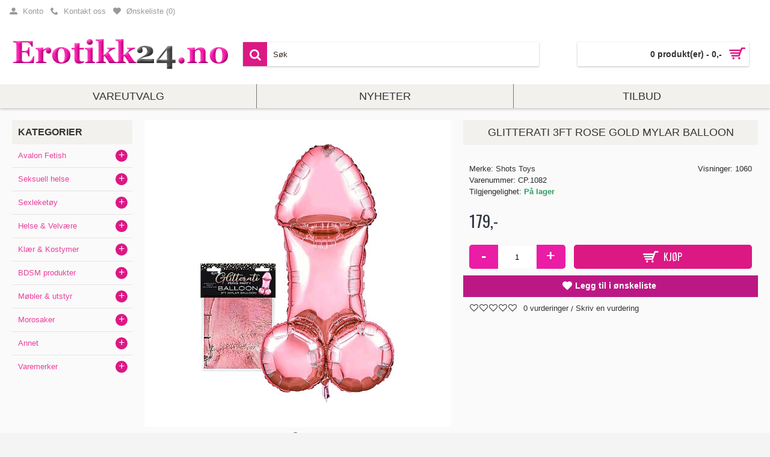

--- FILE ---
content_type: text/html; charset=utf-8
request_url: https://erotikk24.no/index.php?route=product/product&product_id=52588
body_size: 17761
content:
<!DOCTYPE html><html
dir="ltr" lang="no" class="webkit chrome chrome131 mac journal-desktop is-guest skin-105 responsive-layout bottom-menu-bar infinite-scroll center-header mega-header lang-full lang-full-mobile currency-full currency-full-mobile no-secondary-on-mobile collapse-footer-columns boxed-header header-center header-sticky sticky-menu backface product-grid-second-image product-list-second-image product-page product-page-52588 layout-2 route-product-product oc2 oc23 one-column no-currency no-language" data-j2v="2.16.3"><head><meta
charset="UTF-8" /><meta
name='viewport' content="width=device-width, initial-scale=1.0, maximum-scale=1.0, user-scalable=no"><meta
name="format-detection" content="telephone=no">
<!--[if IE]><meta
http-equiv="X-UA-Compatible" content="IE=Edge,chrome=1"/><![endif]--><title>Glitterati 3Ft Rose Gold Mylar Balloon</title><base
href="https://erotikk24.no/" /><meta
name="description" content="Glitterati 3Ft Rose Gold Mylar Balloon " /><meta
name="keywords" content="LITTLE GENIE - Glitterati, ballong, balloon,  fest, utdrikkningslag, fæst, party, dekor" /><meta
property="og:title" content="Glitterati 3Ft Rose Gold Mylar Balloon " /><meta
property="og:site_name" content="Erotikk24.no" /><meta
property="og:url" content="https://erotikk24.no/index.php?route=product/product&product_id=52588" /><meta
property="og:description" content="Penisformed ballong i rosegull.Denne gir festen et lite løft, enten det er vennefest eller utdrikkningslag.SpesifikasjonerStørrelse: 17,8 x 22,9 x 0,6 cmMateriale: Mylar" /><meta
property="og:type" content="product" /><meta
property="og:image" content="https://erotikk24.no/image/cache/image/2023/Juni/showpicture.jpeg-600x315.jpg" /><meta
property="og:image:width" content="600" /><meta
property="og:image:height" content="315" /><meta
name="twitter:card" content="summary" /><meta
name="twitter:title" content="Glitterati 3Ft Rose Gold Mylar Balloon " /><meta
name="twitter:description" content="Penisformed ballong i rosegull.Denne gir festen et lite løft, enten det er vennefest eller utdrikkningslag.SpesifikasjonerStørrelse: 17,8 x 22,9 x 0,6 cmMateriale: Mylar" /><meta
name="twitter:image" content="https://erotikk24.no/image/cache/image/2023/Juni/showpicture.jpeg-200x200.jpg" /><meta
name="twitter:image:width" content="200" /><meta
name="twitter:image:height" content="200" /><link
href="https://erotikk24.no/index.php?route=product/product&amp;product_id=52588" rel="canonical" /><link
rel="stylesheet" href="//fonts.googleapis.com/css?family=Oswald:regular&amp;subset=latin"/><link
rel="stylesheet" href="https://erotikk24.no/journal-cache/_e8fa58b4087dc616d600da8905c38495.css"/> <script type="text/javascript" src="https://erotikk24.no/journal-cache/_122aa4714029000d22a8ab5a762b87a9.js"></script> <!--[if (gte IE 6)&(lte IE 8)]><script src="catalog/view/theme/journal2/lib/selectivizr/selectivizr.min.js"></script><![endif]-->
 <script async src="https://www.googletagmanager.com/gtag/js?id=UA-49648708-1"></script> <script>window.dataLayer=window.dataLayer||[];function gtag(){dataLayer.push(arguments);}
gtag('js',new Date());gtag('config','UA-49648708-1');</script><script>Journal.COUNTDOWN={DAYS:"Dager",HOURS:"Timer",MINUTES:"Min",SECONDS:"Sek"};Journal.NOTIFICATION_BUTTONS='<div class="notification-buttons"><a class="button notification-cart" href="https://erotikk24.no/index.php?route=checkout/cart">Vis Handlekurven</a><a class="button notification-checkout" href="https://erotikk24.no/index.php?route=checkout/kco3">Til kassen</a></div>';</script> <meta
name="theme-color" content=""></head><body><h1 style="display:none;">Glitterati 3Ft Rose Gold Mylar Balloon</h1>
<!--[if lt IE 9]><div
class="old-browser">Du bruker en utdatert nettleser. Oppdater eller bruk en annen nettleser for å få fullt utbytte av nettsiden.</div>
<![endif]-->
<header
class="journal-header-center journal-header-mega"><div
class="header"><div
class="journal-top-header j-min z-1"></div><div
class="journal-menu-bg z-0"></div><div
class="journal-center-bg j-100 z-0"></div><div
id="header" class="journal-header z-2"><div
class="header-assets top-bar"><div
class="journal-links j-min xs-100 sm-100 md-50 lg-50 xl-50"><div
class="links j-min"><ul
class="top-menu"><li>
<a
href="https://erotikk24.no/index.php?route=account/account" class="m-item "><i
style="margin-right: 5px; " data-icon="&#xe1b8;"></i>                    <span
class="top-menu-link">Konto</span>                </a></li><li>
<a
href="https://erotikk24.no/index.php?route=information/contact" class="m-item "><i
style="margin-right: 5px; " data-icon="&#xe6a3;"></i>                    <span
class="top-menu-link">Kontakt oss</span>                </a></li><li>
<a
href="https://erotikk24.no/index.php?route=account/wishlist" class="m-item wishlist-total"><i
style="margin-right: 5px; " data-icon="&#xe662;"></i>                    <span
class="top-menu-link">&Oslash;nskeliste (<span
class="product-count">0</span>)</span>                </a></li></ul></div></div><div
class="journal-secondary j-min xs-100 sm-100 md-50 lg-50 xl-50"><div
class="links j-min"><ul
class="top-menu"><li>
<a
href="https://erotikk24.no/" class="m-item "><i
style="margin-right: 5px; " data-icon="&#xe6a3;"></i>                    <span
class="top-menu-link"></span>                </a></li></ul></div></div></div><div
class="header-assets"><div
class="journal-logo j-100 xs-100 sm-100 md-30 lg-30 xl-30"><div
id="logo">
<a
href="https://erotikk24.no/">
<img
src="https://erotikk24.no/image/cache/data/Logo/butikklogo/logo-erotikk24-358x50.png" width="358" height="50" alt="Erotikk24.no" title="Erotikk24.no" class="logo-1x" />                        </a></div></div><div
class="journal-search j-min xs-100 sm-50 md-45 lg-45 xl-45"><div
id="search" class="input-group j-min">
<input
type="text" name="search" value="" placeholder="Søk" autocomplete="off" class="form-control input-lg" /><div
class="button-search"><button
type="button"><i></i></button></div></div></div><div
class="journal-cart j-min xs-100 sm-50 md-25 lg-25 xl-25"><div
id="cart" class="btn-group btn-block">
<button
type="button" data-toggle="dropdown" class="btn btn-inverse btn-block btn-lg dropdown-toggle heading"><a><span
id="cart-total" data-loading-text="Laster...&nbsp;&nbsp;">0 produkt(er) - 0,-</span> <i></i></a></button><div
class="content"><ul
class="cart-wrapper"><li><p
class="text-center empty">Handlekurven er tom!</p></li></ul></div></div></div></div><div
class="journal-menu j-min xs-100 sm-100 md-100 lg-100 xl-100"><style></style><div
class="mobile-trigger">Vis mer</div><ul
class="super-menu mobile-menu menu-table" style="table-layout: fixed"><li
id="main-menu-item-1" class="mega-menu-categories ">
<a
href="javascript:;" ><span
class="main-menu-text">Vareutvalg</span></a><div
class="mega-menu"><div><div
class="mega-menu-item xs-50 sm-33 md-25 lg-16 xl-16 menu-image-right menu-no-image"><div><h3><a
href="https://erotikk24.no/avalon">Avalon Fetish</a></h3><div><ul><li
data-image="https://erotikk24.no/image/cache/data/2018/Avalon_kategoriknapper/AVALON_Category_Icons_BLINDFOLD_01-250x250.jpg"><a
href="https://erotikk24.no/avalon/avalon-blindfold">Blindfold</a></li><li
data-image="https://erotikk24.no/image/cache/data/2018/Avalon_kategoriknapper/AVALON_Category_Icons_collar_01-250x250.jpg"><a
href="https://erotikk24.no/avalon/avalon-collar">Collar</a></li><li
data-image="https://erotikk24.no/image/cache/data/2018/Avalon_kategoriknapper/AVALON_Category_Icons_cuffsett_01-250x250.jpg"><a
href="https://erotikk24.no/avalon/avalon-cuff-collar-sett">Cuff &amp; Collar-sett</a></li><li
data-image="https://erotikk24.no/image/cache/data/2018/Avalon_kategoriknapper/AVALON_Category_Icons_cuffs_01-250x250.jpg"><a
href="https://erotikk24.no/avalon/avalon-cuffs">Cuffs</a></li><li
data-image="https://erotikk24.no/image/cache/data/2018/Avalon_kategoriknapper/AVALON_Category_Icons_gags_01-250x250.jpg"><a
href="https://erotikk24.no/avalon/avalon-gag">Gag</a></li><li
data-image="https://erotikk24.no/image/cache/data/2018/Avalon_kategoriknapper/AVALON_Category_Icons_HARNESS_01-250x250.jpg"><a
href="https://erotikk24.no/avalon/avalon-harness">Harness</a></li><li
data-image="https://erotikk24.no/image/cache/data/2018/Avalon_kategoriknapper/AVALON_Category_Icons_Masker_01-250x250.jpg"><a
href="https://erotikk24.no/avalon/avalon-masker">Masker</a></li><li
data-image="https://erotikk24.no/image/cache/data/2018/Avalon_kategoriknapper/AVALON_Category_Icons_PENISRING_01-250x250.jpg"><a
href="https://erotikk24.no/avalon/avalon-penisring">Penisring</a></li><li
data-image="https://erotikk24.no/image/cache/no_image-250x250.jpg"><a
href="https://erotikk24.no/avalon/pisker">Pisker</a></li></ul></div></div></div><div
class="mega-menu-item xs-50 sm-33 md-25 lg-16 xl-16 menu-image-right menu-no-image"><div><h3><a
href="https://erotikk24.no/seksuell-helse">Seksuell helse</a></h3><div><ul><li
data-image="https://erotikk24.no/image/cache/data/banners/kategori-bannere/seksuellhelse/kategori-hjelpemidler-250x250.jpg"><a
href="https://erotikk24.no/seksuell-helse/hjelpemidler">Hjelpemidler</a></li><li
data-image="https://erotikk24.no/image/cache/data/2017/Kategori_Bilder/HelseogVelvaere/Kondomer-250x250.png"><a
href="https://erotikk24.no/seksuell-helse/kondomer">Kondomer</a></li><li
data-image="https://erotikk24.no/image/cache/no_image-250x250.jpg"><a
href="https://erotikk24.no/seksuell-helse/menstruasjon">Menstruasjon</a></li><li
data-image="https://erotikk24.no/image/cache/data/2015/seksuell-helse/seksuell-helse-logo8-250x250.png"><a
href="https://erotikk24.no/seksuell-helse/pakker">Pakker</a></li><li
data-image="https://erotikk24.no/image/cache/no_image-250x250.jpg"><a
href="https://erotikk24.no/seksuell-helse/transtilbehør">Transmaskulint og Transfeminint Tilbehør</a></li><li
data-image="https://erotikk24.no/image/cache/data/2017/Kategori_Bilder/HelseogVelvaere/Vaginakuler-250x250.png"><a
href="https://erotikk24.no/seksuell-helse/vaginakuler">Vaginakuler</a></li></ul></div></div></div><div
class="mega-menu-item xs-50 sm-33 md-25 lg-16 xl-16 menu-image-right menu-no-image"><div><h3><a
href="https://erotikk24.no/sexleketoy">Sexleketøy</a></h3><div><ul><li
data-image="https://erotikk24.no/image/cache/data/2017/Kategori_Bilder/Anal/Oppblåsbar-250x250.jpg"><a
href="https://erotikk24.no/sexleketoy/oppblasbare-dildoer-and-plugger">Oppblåsbart</a></li><li
data-image="https://erotikk24.no/image/cache/no_image-250x250.jpg"><a
href="https://erotikk24.no/sexleketoy/vibratorer">Vibratorer</a></li><li
data-image="https://erotikk24.no/image/cache/data/2017/Kategori_Bilder/Dildo-250x250.png"><a
href="https://erotikk24.no/sexleketoy/dildo">Dildo</a></li><li
data-image="https://erotikk24.no/image/cache/data/2017/Kategori_Bilder/Anal-250x250.png"><a
href="https://erotikk24.no/sexleketoy/anale-gleder">Anale Leker</a></li><li
data-image="https://erotikk24.no/image/cache/data/2017/Kategori_Bilder/Masturbator-250x250.png"><a
href="https://erotikk24.no/sexleketoy/masturbator">Masturbator</a></li><li
data-image="https://erotikk24.no/image/cache/no_image-250x250.png"><a
href="https://erotikk24.no/sexleketoy/Penisringer-Hylser">Penisringer</a></li><li
data-image="https://erotikk24.no/image/cache/no_image-250x250.jpg"><a
href="https://erotikk24.no/sexleketoy/penisforlenger">Penisforlenger</a></li><li
data-image="https://erotikk24.no/image/cache/data/2017/Kategori_Bilder/Strap-on-250x250.png"><a
href="https://erotikk24.no/sexleketoy/strap-on">Strap-On</a></li><li
data-image="https://erotikk24.no/image/cache/data/2017/Kategori_Bilder/Pumper-250x250.png"><a
href="https://erotikk24.no/sexleketoy/pumper">Pumper</a></li><li
data-image="https://erotikk24.no/image/cache/data/2017/Kategori_Bilder/Dukker-250x250.png"><a
href="https://erotikk24.no/sexleketoy/dukker">Dukker</a></li><li
data-image="https://erotikk24.no/image/cache/data/2017/Kategori_Bilder/Sexmaskiner-250x250.png"><a
href="https://erotikk24.no/sexleketoy/sexmaskiner">Sexmaskiner</a></li><li
data-image="https://erotikk24.no/image/cache/data/2017/Kategori_Bilder/Morosaker/Avstøpning-250x250.png"><a
href="https://erotikk24.no/sexleketoy/avstopning">Avstøpning</a></li><li
data-image="https://erotikk24.no/image/cache/data/2017/Kategori_Bilder/Tilbehør-250x250.png"><a
href="https://erotikk24.no/sexleketoy/rekvisita">Tilbehør</a></li></ul></div></div></div><div
class="mega-menu-item xs-50 sm-33 md-25 lg-16 xl-16 menu-image-right menu-no-image"><div><h3><a
href="https://erotikk24.no/helse-og-velvare">Helse &amp; Velvære</a></h3><div><ul><li
data-image="https://erotikk24.no/image/cache/data/2017/Kategori_Bilder/Glidemiddel-250x250.png"><a
href="https://erotikk24.no/helse-og-velvare/glidemiddel">Glidemiddel</a></li><li
data-image="https://erotikk24.no/image/cache/no_image-250x250.jpg"><a
href="https://erotikk24.no/helse-og-velvare/oralsex">Oralsex</a></li><li
data-image="https://erotikk24.no/image/cache/no_image-250x250.png"><a
href="https://erotikk24.no/helse-og-velvare/lyst">Orgasmekrem</a></li><li
data-image="https://erotikk24.no/image/cache/no_image-250x250.jpg"><a
href="https://erotikk24.no/helse-og-velvare/rens-og-vedlikehold">Rens og vedlikehold</a></li><li
data-image="https://erotikk24.no/image/cache/no_image-250x250.jpg"><a
href="https://erotikk24.no/helse-og-velvare/sexlyst">Sexlyst</a></li><li
data-image="https://erotikk24.no/image/cache/no_image-250x250.jpg"><a
href="https://erotikk24.no/helse-og-velvare/utholdenhet">Utholdenhet</a></li><li
data-image="https://erotikk24.no/image/cache/data/2017/Kategori_Bilder/HelseogVelvaere/HelseOgVelvære-250x250.png"><a
href="https://erotikk24.no/helse-og-velvare/helse">Intimhygiene</a></li><li
data-image="https://erotikk24.no/image/cache/data/2017/Kategori_Bilder/HelseogVelvaere/Massasje-250x250.png"><a
href="https://erotikk24.no/helse-og-velvare/massasjeoljer">Massasje</a></li></ul></div></div></div><div
class="mega-menu-item xs-50 sm-33 md-25 lg-16 xl-16 menu-image-right menu-no-image"><div><h3><a
href="https://erotikk24.no/Klar-Kostymer">Klær &amp; Kostymer</a></h3><div><ul><li
data-image="https://erotikk24.no/image/cache/data/2017/Kategori_Bilder/Klær/Dameklær-250x250.png"><a
href="https://erotikk24.no/Klar-Kostymer/dameklar">Dameklær</a></li><li
data-image="https://erotikk24.no/image/cache/data/2017/Kategori_Bilder/Klær/Herreklær-250x250.png"><a
href="https://erotikk24.no/Klar-Kostymer/herreklar">Herreklær</a></li><li
data-image="https://erotikk24.no/image/cache/no_image-250x250.jpg"><a
href="https://erotikk24.no/Klar-Kostymer/sko-og-stovletter">Sko og Støvletter</a></li><li
data-image="https://erotikk24.no/image/cache/no_image-250x250.png"><a
href="https://erotikk24.no/Klar-Kostymer/stromper-and-sko">Strømper &amp; Strømpebukser</a></li><li
data-image="https://erotikk24.no/image/cache/data/2017/Kategori_Bilder/Klær/Hodeplagg-250x250.png"><a
href="https://erotikk24.no/Klar-Kostymer/hodeplagg">Parykker</a></li><li
data-image="https://erotikk24.no/image/cache/data/2017/Kategori_Bilder/Klær/Uten%20navn-3-250x250.png"><a
href="https://erotikk24.no/Klar-Kostymer/kostymer">Kostymer</a></li><li
data-image="https://erotikk24.no/image/cache/data/2017/Kategori_Bilder/Klær/Tilbehør-250x250.png"><a
href="https://erotikk24.no/Klar-Kostymer/tilbehor-kostyme">Tilbehør</a></li></ul></div></div></div><div
class="mega-menu-item xs-50 sm-33 md-25 lg-16 xl-16 menu-image-right menu-no-image"><div><h3><a
href="https://erotikk24.no/bdsm-prod">BDSM produkter</a></h3><div><ul><li
data-image="https://erotikk24.no/image/cache/data/2017/Kategori_Bilder/BDSM/Bondage-250x250.png"><a
href="https://erotikk24.no/bdsm-prod/bondage">Bondage</a></li><li
data-image="https://erotikk24.no/image/cache/no_image-250x250.png"><a
href="https://erotikk24.no/bdsm-prod/Brystklyper-kjetting-vekter">Brystklyper</a></li><li
data-image="https://erotikk24.no/image/cache/data/2017/Kategori_Bilder/BDSM/Elektrosex-250x250.png"><a
href="https://erotikk24.no/bdsm-prod/electro-sex">Electro Sex</a></li><li
data-image="https://erotikk24.no/image/cache/data/2017/Kategori_Bilder/BDSM/Spesial-250x250.png"><a
href="https://erotikk24.no/bdsm-prod/fetish">Fetish</a></li><li
data-image="https://erotikk24.no/image/cache/data/2017/Kategori_Bilder/BDSM/Masker%20og%20hetter-250x250.png"><a
href="https://erotikk24.no/bdsm-prod/masker-and-hetter">Masker &amp; Hetter</a></li><li
data-image="https://erotikk24.no/image/cache/no_image-250x250.jpg"><a
href="https://erotikk24.no/bdsm-prod/medisinsk">Medisinsk</a></li><li
data-image="https://erotikk24.no/image/cache/data/2017/Kategori_Bilder/BDSM/Pisker%20og%20paddler-250x250.png"><a
href="https://erotikk24.no/bdsm-prod/pisker-and-padler">Pisker</a></li><li
data-image="https://erotikk24.no/image/cache/no_image-250x250.jpg"><a
href="https://erotikk24.no/bdsm-prod/sanselek">Sanselek</a></li></ul></div></div></div><div
class="mega-menu-item xs-50 sm-33 md-25 lg-16 xl-16 menu-image-right menu-no-image"><div><h3><a
href="https://erotikk24.no/mobler-maskiner-og-utstyr">Møbler &amp; utstyr</a></h3><div><ul><li
data-image="https://erotikk24.no/image/cache/no_image-250x250.jpg"><a
href="https://erotikk24.no/mobler-maskiner-og-utstyr/bondagemobler">Bondagemøbler</a></li><li
data-image="https://erotikk24.no/image/cache/data/2017/Kategori_Bilder/Sexswing/SexSwing-250x250.png"><a
href="https://erotikk24.no/mobler-maskiner-og-utstyr/sexswing">Sexswing</a></li><li
data-image="https://erotikk24.no/image/cache/data/2017/Kategori_Bilder/Sexswing/Strippestang-250x250.png"><a
href="https://erotikk24.no/mobler-maskiner-og-utstyr/strippestang">Strippestang</a></li></ul></div></div></div><div
class="mega-menu-item xs-50 sm-33 md-25 lg-16 xl-16 menu-image-right menu-no-image"><div><h3><a
href="https://erotikk24.no/morrosaker">Morosaker</a></h3><div><ul><li
data-image="https://erotikk24.no/image/cache/data/2017/Kategori_Bilder/Morosaker/Bekledning-250x250.png"><a
href="https://erotikk24.no/morrosaker/bekledning-349595106">Bekledning</a></li><li
data-image="https://erotikk24.no/image/cache/no_image-250x250.jpg"><a
href="https://erotikk24.no/morrosaker/godteri">Godteri</a></li><li
data-image="https://erotikk24.no/image/cache/data/2017/Kategori_Bilder/Morosaker/Morosaker-250x250.png"><a
href="https://erotikk24.no/morrosaker/morrosaker-uk">Morosaker</a></li><li
data-image="https://erotikk24.no/image/cache/data/2017/Kategori_Bilder/Morosaker/Romantikk-250x250.png"><a
href="https://erotikk24.no/morrosaker/romantikk-603574904">Romantikk</a></li><li
data-image="https://erotikk24.no/image/cache/data/2017/Kategori_Bilder/Morosaker/Spill%20og%20kortleker-250x250.png"><a
href="https://erotikk24.no/morrosaker/spill-and-kortleker-522474145">Spill &amp; Kortleker</a></li></ul></div></div></div><div
class="mega-menu-item xs-50 sm-33 md-25 lg-16 xl-16 menu-image-right menu-no-image"><div><h3><a
href="https://erotikk24.no/annet">Annet</a></h3><div><ul><li
data-image="https://erotikk24.no/image/cache/no_image-250x250.jpg"><a
href="https://erotikk24.no/annet/black-friday">Black Friday </a></li><li
data-image="https://erotikk24.no/image/cache/no_image-250x250.jpg"><a
href="https://erotikk24.no/annet/black-friday">Black Friday </a></li><li
data-image="https://erotikk24.no/image/cache/no_image-250x250.jpg"><a
href="https://erotikk24.no/annet/gavetips">Gavetips</a></li><li
data-image="https://erotikk24.no/image/cache/data/2017/Kategori_Bilder/Annet/Jul-250x250.png"><a
href="https://erotikk24.no/annet/juleprodukter">Juleprodukter</a></li><li
data-image="https://erotikk24.no/image/cache/data/2017/Kategori_Bilder/Annet/PlayOnHoliday-250x250.png"><a
href="https://erotikk24.no/annet/play-on-holiday">Play On Holiday </a></li><li
data-image="https://erotikk24.no/image/cache/no_image-250x250.jpg"><a
href="https://erotikk24.no/index.php?route=product/category&amp;path=308_558">Valentines</a></li><li
data-image="https://erotikk24.no/image/cache/data/2017/Kategori_Bilder/Annet/Pride-250x250.png"><a
href="https://erotikk24.no/annet/pride-produkter">Pride</a></li></ul></div></div></div><div
class="mega-menu-item xs-50 sm-33 md-25 lg-16 xl-16 menu-image-right menu-no-image"><div><h3><a
href="https://erotikk24.no/varemerker">Varemerker</a></h3><div><ul><li
data-image="https://erotikk24.no/image/cache/data/Logo/adrien-lastic-250x250.png"><a
href="https://erotikk24.no/varemerker/adrien-lastic">Adrien Lastic</a></li><li
data-image="https://erotikk24.no/image/cache/no_image-250x250.jpg"><a
href="https://erotikk24.no/varemerker/alive">Alive</a></li><li
data-image="https://erotikk24.no/image/cache/no_image-250x250.jpg"><a
href="https://erotikk24.no/varemerker/amorable">Amorable</a></li><li
data-image="https://erotikk24.no/image/cache/data/2018/AMOREANE-LOGO-250x250.jpg"><a
href="https://erotikk24.no/varemerker/Amoreane">Amoréane</a></li><li
data-image="https://erotikk24.no/image/cache/data/2018/Avalon_Banner-250x250.jpg"><a
href="https://erotikk24.no/varemerker/avalon-fetish">Avalon Fetish</a></li><li
data-image="https://erotikk24.no/image/cache/no_image-250x250.jpg"><a
href="https://erotikk24.no/varemerker/bad-kitty">Bad Kitty</a></li><li
data-image="https://erotikk24.no/image/cache/data/Logo/basix-blue-250x250.jpg"><a
href="https://erotikk24.no/varemerker/basix">Basix</a></li><li
data-image="https://erotikk24.no/image/cache/data/Logo/bathmate%20logo-250x250.jpg"><a
href="https://erotikk24.no/varemerker/bathmate-pumpe">Bathmate</a></li><li
data-image="https://erotikk24.no/image/cache/no_image-250x250.jpg"><a
href="https://erotikk24.no/varemerker/black-level">Black Level</a></li><li
data-image="https://erotikk24.no/image/cache/data/Logo/bqs-logo-250x250.jpg"><a
href="https://erotikk24.no/varemerker/bondage-quality-systems">Bondage Quality Systems</a></li><li
data-image="https://erotikk24.no/image/cache/no_image-250x250.jpg"><a
href="https://erotikk24.no/varemerker/chrystalino">Chrystalino</a></li><li
data-image="https://erotikk24.no/image/cache/data/2015/logo/CrazyBull-250x250.jpg"><a
href="https://erotikk24.no/varemerker/crazy-bull">Crazy Bull</a></li><li
data-image="https://erotikk24.no/image/cache/data/logo/dinoo-logo-250x250.png"><a
href="https://erotikk24.no/varemerker/dinoo">Dinoo</a></li><li
data-image="https://erotikk24.no/image/cache/no_image-250x250.jpg"><a
href="https://erotikk24.no/varemerker/discretion">Discretion</a></li><li
data-image="https://erotikk24.no/image/cache/data/Logo/doc_johnson_logo-250x250.jpg"><a
href="https://erotikk24.no/varemerker/doc-johnson">Doc Johnson</a></li><li
class="view-more"><a
href="https://erotikk24.no/varemerker">Vis alle</a></li></ul></div></div></div></div>
<span
class="clearfix"> </span></div>
<span
class="clearfix"> </span>
<span
class="mobile-plus">+</span></li><li
id="main-menu-item-2" class="mega-menu-products ">
<a
href="https://erotikk24.no/nyheter.html" ><span
class="main-menu-text">Nyheter</span></a><div
class="mega-menu"><div><div
class="mega-menu-item product-grid-item xs-50 sm-33 md-25 lg-16 xl-16 display-both inline-button"><div
class="product-wrapper "><div
class="image">
<a
href="https://erotikk24.no/index.php?route=product/product&amp;product_id=53999">
<img
class="lazy" src="https://erotikk24.no/image/cache/data/journal2/transparent-250x250.png" width="250" height="250" class="lazy" src="https://erotikk24.no/image/cache/data/journal2/transparent-250x250.png" data-src="https://erotikk24.no/image/cache/data/2023/190925044945_kiiroo-powershot-interactive-male-vibrator-black_02-250x250.jpg" data-src="https://erotikk24.no/image/cache/data/2023/190925044945_kiiroo-powershot-interactive-male-vibrator-black_02-250x250.jpg" alt="Kiiroo - PowerShot - Modulær Sugemaskin Oppgradering til Kiiroo Masturbatorer"/>
</a>
<span
class="label-latest"><b>Nyhet</b></span></div><div
class="product-details"><div
class="caption"><div
class="name"><a
href="https://erotikk24.no/index.php?route=product/product&amp;product_id=53999">Kiiroo - PowerShot - Modulær Sugemaskin Oppgradering til Kiiroo Masturbatorer</a></div><div
class="price">
1 099,-</div></div><div
class="button-group"><div
class="cart ">
<a
onclick="addToCart('53999');" class="button hint--top" data-hint="Kj&oslash;p"><i
class="button-left-icon"></i><span
class="button-cart-text">Kj&oslash;p</span><i
class="button-right-icon"></i></a></div><div
class="wishlist"><a
onclick="addToWishList('53999');" class="hint--top" data-hint="Legg til i &oslash;nskeliste"><i
class="wishlist-icon"></i><span
class="button-wishlist-text">Legg til i &oslash;nskeliste</span></a></div><div
class="compare"><a
onclick="addToCompare('53999');" class="hint--top" data-hint="Legg til sammenligning"><i
class="compare-icon"></i><span
class="button-compare-text">Legg til sammenligning</span></a></div></div></div></div></div><div
class="mega-menu-item product-grid-item xs-50 sm-33 md-25 lg-16 xl-16 display-both inline-button"><div
class="product-wrapper "><div
class="image">
<a
href="https://erotikk24.no/index.php?route=product/product&amp;product_id=53998">
<img
class="lazy" src="https://erotikk24.no/image/cache/data/journal2/transparent-250x250.png" width="250" height="250" class="lazy" src="https://erotikk24.no/image/cache/data/journal2/transparent-250x250.png" data-src="https://erotikk24.no/image/cache/data/2023/RL-13922-red-leather-suspensjon-cuffs-suspensioncuffs-mansjetter-01-250x250.jpg" data-src="https://erotikk24.no/image/cache/data/2023/RL-13922-red-leather-suspensjon-cuffs-suspensioncuffs-mansjetter-01-250x250.jpg" alt="Red Leather - Lær Suspension Cuffs med Antipanikklås"/>
</a>
<span
class="label-latest"><b>Nyhet</b></span></div><div
class="product-details"><div
class="caption"><div
class="name"><a
href="https://erotikk24.no/index.php?route=product/product&amp;product_id=53998">Red Leather - Lær Suspension Cuffs med Antipanikklås</a></div><div
class="price">
1 149,-</div></div><div
class="button-group"><div
class="cart ">
<a
onclick="addToCart('53998');" class="button hint--top" data-hint="Kj&oslash;p"><i
class="button-left-icon"></i><span
class="button-cart-text">Kj&oslash;p</span><i
class="button-right-icon"></i></a></div><div
class="wishlist"><a
onclick="addToWishList('53998');" class="hint--top" data-hint="Legg til i &oslash;nskeliste"><i
class="wishlist-icon"></i><span
class="button-wishlist-text">Legg til i &oslash;nskeliste</span></a></div><div
class="compare"><a
onclick="addToCompare('53998');" class="hint--top" data-hint="Legg til sammenligning"><i
class="compare-icon"></i><span
class="button-compare-text">Legg til sammenligning</span></a></div></div></div></div></div><div
class="mega-menu-item product-grid-item xs-50 sm-33 md-25 lg-16 xl-16 display-both inline-button"><div
class="product-wrapper "><div
class="image">
<a
href="https://erotikk24.no/index.php?route=product/product&amp;product_id=53997">
<img
class="lazy" src="https://erotikk24.no/image/cache/data/journal2/transparent-250x250.png" width="250" height="250" class="lazy" src="https://erotikk24.no/image/cache/data/journal2/transparent-250x250.png" data-src="https://erotikk24.no/image/cache/image/2025/RL-40005-red-leather-harness-sort_4-250x250.jpg" data-src="https://erotikk24.no/image/cache/image/2025/RL-40005-red-leather-harness-sort_4-250x250.jpg" alt="Red Leather - Harness i lær - Sort L/XL"/>
</a>
<span
class="label-latest"><b>Nyhet</b></span></div><div
class="product-details"><div
class="caption"><div
class="name"><a
href="https://erotikk24.no/index.php?route=product/product&amp;product_id=53997">Red Leather - Harness i lær - Sort L/XL</a></div><div
class="price">
1 799,-</div></div><div
class="button-group"><div
class="cart ">
<a
onclick="addToCart('53997');" class="button hint--top" data-hint="Kj&oslash;p"><i
class="button-left-icon"></i><span
class="button-cart-text">Kj&oslash;p</span><i
class="button-right-icon"></i></a></div><div
class="wishlist"><a
onclick="addToWishList('53997');" class="hint--top" data-hint="Legg til i &oslash;nskeliste"><i
class="wishlist-icon"></i><span
class="button-wishlist-text">Legg til i &oslash;nskeliste</span></a></div><div
class="compare"><a
onclick="addToCompare('53997');" class="hint--top" data-hint="Legg til sammenligning"><i
class="compare-icon"></i><span
class="button-compare-text">Legg til sammenligning</span></a></div></div></div></div></div><div
class="mega-menu-item product-grid-item xs-50 sm-33 md-25 lg-16 xl-16 display-both inline-button"><div
class="product-wrapper "><div
class="image">
<a
href="https://erotikk24.no/index.php?route=product/product&amp;product_id=53996">
<img
class="lazy" src="https://erotikk24.no/image/cache/data/journal2/transparent-250x250.png" width="250" height="250" class="lazy" src="https://erotikk24.no/image/cache/data/journal2/transparent-250x250.png" data-src="https://erotikk24.no/image/cache/data/2023/MP-56637-power-bottom-vifte-01-250x250.jpg" data-src="https://erotikk24.no/image/cache/data/2023/MP-56637-power-bottom-vifte-01-250x250.jpg" alt="M Proud - Power Bottom - Vifte"/>
</a>
<span
class="label-latest"><b>Nyhet</b></span></div><div
class="product-details"><div
class="caption"><div
class="name"><a
href="https://erotikk24.no/index.php?route=product/product&amp;product_id=53996">M Proud - Power Bottom - Vifte</a></div><div
class="price">
249,-</div></div><div
class="button-group"><div
class="cart ">
<a
onclick="addToCart('53996');" class="button hint--top" data-hint="Kj&oslash;p"><i
class="button-left-icon"></i><span
class="button-cart-text">Kj&oslash;p</span><i
class="button-right-icon"></i></a></div><div
class="wishlist"><a
onclick="addToWishList('53996');" class="hint--top" data-hint="Legg til i &oslash;nskeliste"><i
class="wishlist-icon"></i><span
class="button-wishlist-text">Legg til i &oslash;nskeliste</span></a></div><div
class="compare"><a
onclick="addToCompare('53996');" class="hint--top" data-hint="Legg til sammenligning"><i
class="compare-icon"></i><span
class="button-compare-text">Legg til sammenligning</span></a></div></div></div></div></div><div
class="mega-menu-item product-grid-item xs-50 sm-33 md-25 lg-16 xl-16 display-both inline-button"><div
class="product-wrapper "><div
class="image">
<a
href="https://erotikk24.no/index.php?route=product/product&amp;product_id=53995">
<img
class="lazy" src="https://erotikk24.no/image/cache/data/journal2/transparent-250x250.png" width="250" height="250" class="lazy" src="https://erotikk24.no/image/cache/data/journal2/transparent-250x250.png" data-src="https://erotikk24.no/image/cache/data/2023/MP-56634-fan-vifte-fuck-me-fuckme-01-250x250.jpg" data-src="https://erotikk24.no/image/cache/data/2023/MP-56634-fan-vifte-fuck-me-fuckme-01-250x250.jpg" alt="M Proud - Fuck Me - Vifte"/>
</a>
<span
class="label-latest"><b>Nyhet</b></span></div><div
class="product-details"><div
class="caption"><div
class="name"><a
href="https://erotikk24.no/index.php?route=product/product&amp;product_id=53995">M Proud - Fuck Me - Vifte</a></div><div
class="price">
249,-</div></div><div
class="button-group"><div
class="cart ">
<a
onclick="addToCart('53995');" class="button hint--top" data-hint="Kj&oslash;p"><i
class="button-left-icon"></i><span
class="button-cart-text">Kj&oslash;p</span><i
class="button-right-icon"></i></a></div><div
class="wishlist"><a
onclick="addToWishList('53995');" class="hint--top" data-hint="Legg til i &oslash;nskeliste"><i
class="wishlist-icon"></i><span
class="button-wishlist-text">Legg til i &oslash;nskeliste</span></a></div><div
class="compare"><a
onclick="addToCompare('53995');" class="hint--top" data-hint="Legg til sammenligning"><i
class="compare-icon"></i><span
class="button-compare-text">Legg til sammenligning</span></a></div></div></div></div></div><div
class="mega-menu-item product-grid-item xs-50 sm-33 md-25 lg-16 xl-16 display-both inline-button"><div
class="product-wrapper "><div
class="image">
<a
href="https://erotikk24.no/index.php?route=product/product&amp;product_id=53994">
<img
class="lazy" src="https://erotikk24.no/image/cache/data/journal2/transparent-250x250.png" width="250" height="250" class="lazy" src="https://erotikk24.no/image/cache/data/journal2/transparent-250x250.png" data-src="https://erotikk24.no/image/cache/data/2023/MP-56632-vifte-fan-proud-bear-02-250x250.jpg" data-src="https://erotikk24.no/image/cache/data/2023/MP-56632-vifte-fan-proud-bear-02-250x250.jpg" alt="M Proud - Proud Bear - Vifte"/>
</a>
<span
class="label-latest"><b>Nyhet</b></span></div><div
class="product-details"><div
class="caption"><div
class="name"><a
href="https://erotikk24.no/index.php?route=product/product&amp;product_id=53994">M Proud - Proud Bear - Vifte</a></div><div
class="price">
249,-</div></div><div
class="button-group"><div
class="cart ">
<a
onclick="addToCart('53994');" class="button hint--top" data-hint="Kj&oslash;p"><i
class="button-left-icon"></i><span
class="button-cart-text">Kj&oslash;p</span><i
class="button-right-icon"></i></a></div><div
class="wishlist"><a
onclick="addToWishList('53994');" class="hint--top" data-hint="Legg til i &oslash;nskeliste"><i
class="wishlist-icon"></i><span
class="button-wishlist-text">Legg til i &oslash;nskeliste</span></a></div><div
class="compare"><a
onclick="addToCompare('53994');" class="hint--top" data-hint="Legg til sammenligning"><i
class="compare-icon"></i><span
class="button-compare-text">Legg til sammenligning</span></a></div></div></div></div></div></div>
<span
class="clearfix"> </span></div>
<span
class="clearfix"> </span>
<span
class="mobile-plus">+</span></li><li
id="main-menu-item-3" class="mega-menu-products ">
<a
href="https://erotikk1.no/special" ><span
class="main-menu-text">Tilbud</span></a><div
class="mega-menu"><div><div
class="mega-menu-item product-grid-item xs-50 sm-33 md-25 lg-16 xl-16 display-both inline-button"><div
class="product-wrapper outofstock"><div
class="image">
<a
href="https://erotikk24.no/avalon-sengekos-medusa-gronn-flogger.html">
<img
class="lazy" src="https://erotikk24.no/image/cache/data/journal2/transparent-250x250.png" width="250" height="250" class="lazy" src="https://erotikk24.no/image/cache/data/journal2/transparent-250x250.png" data-src="https://erotikk24.no/image/cache/image/2021/januar/AVA0328-sengekos-avalon-green-flogger-pisk-whip-250x250.jpg" data-src="https://erotikk24.no/image/cache/image/2021/januar/AVA0328-sengekos-avalon-green-flogger-pisk-whip-250x250.jpg" alt="AVALON - Sengekos - Medusa - Grønn flogger "/>
</a>
<span
class="label-sale"><b>-70%</b></span>
<span
class="label-outofstock"><b>Utsolgt</b></span></div><div
class="product-details"><div
class="caption"><div
class="name"><a
href="https://erotikk24.no/avalon-sengekos-medusa-gronn-flogger.html">AVALON - Sengekos - Medusa - Grønn flogger </a></div><div
class="price"><div
class="sale"></div>
<span
class="price-old">895,-</span> <span
class="price-new">268,-</span></div></div><div
class="button-group"><div
class="cart outofstock">
<a
onclick="addToCart('50480');" class="button hint--top" data-hint="Kj&oslash;p"><i
class="button-left-icon"></i><span
class="button-cart-text">Kj&oslash;p</span><i
class="button-right-icon"></i></a></div><div
class="wishlist"><a
onclick="addToWishList('50480');" class="hint--top" data-hint="Legg til i &oslash;nskeliste"><i
class="wishlist-icon"></i><span
class="button-wishlist-text">Legg til i &oslash;nskeliste</span></a></div><div
class="compare"><a
onclick="addToCompare('50480');" class="hint--top" data-hint="Legg til sammenligning"><i
class="compare-icon"></i><span
class="button-compare-text">Legg til sammenligning</span></a></div></div></div></div></div><div
class="mega-menu-item product-grid-item xs-50 sm-33 md-25 lg-16 xl-16 display-both inline-button"><div
class="product-wrapper "><div
class="image">
<a
href="https://erotikk24.no/bqs-matchende-hale-buttplug-og-orer-sett-lilla-og-hvit.html">
<img
class="lazy" src="https://erotikk24.no/image/cache/data/journal2/transparent-250x250.png" width="250" height="250" class="lazy" src="https://erotikk24.no/image/cache/data/journal2/transparent-250x250.png" data-src="https://erotikk24.no/image/cache/data/2023/BQS3109-BQS3107-Lilla-250x250.jpg" data-src="https://erotikk24.no/image/cache/data/2023/BQS3109-BQS3107-Lilla-250x250.jpg" alt="BQS - Matchende Hale-buttplug og Ører sett - Lilla og hvit"/>
</a>
<span
class="label-sale"><b>-13%</b></span></div><div
class="product-details"><div
class="caption"><div
class="name"><a
href="https://erotikk24.no/bqs-matchende-hale-buttplug-og-orer-sett-lilla-og-hvit.html">BQS - Matchende Hale-buttplug og Ører sett - Lilla og hvit</a></div><div
class="price"><div
class="sale"></div>
<span
class="price-old">744,-</span> <span
class="price-new">649,-</span></div></div><div
class="button-group"><div
class="cart ">
<a
onclick="addToCart('52851');" class="button hint--top" data-hint="Kj&oslash;p"><i
class="button-left-icon"></i><span
class="button-cart-text">Kj&oslash;p</span><i
class="button-right-icon"></i></a></div><div
class="wishlist"><a
onclick="addToWishList('52851');" class="hint--top" data-hint="Legg til i &oslash;nskeliste"><i
class="wishlist-icon"></i><span
class="button-wishlist-text">Legg til i &oslash;nskeliste</span></a></div><div
class="compare"><a
onclick="addToCompare('52851');" class="hint--top" data-hint="Legg til sammenligning"><i
class="compare-icon"></i><span
class="button-compare-text">Legg til sammenligning</span></a></div></div></div></div></div><div
class="mega-menu-item product-grid-item xs-50 sm-33 md-25 lg-16 xl-16 display-both inline-button"><div
class="product-wrapper "><div
class="image">
<a
href="https://erotikk24.no/index.php?route=product/product&amp;product_id=52935">
<img
class="lazy" src="https://erotikk24.no/image/cache/data/journal2/transparent-250x250.png" width="250" height="250" class="lazy" src="https://erotikk24.no/image/cache/data/journal2/transparent-250x250.png" data-src="https://erotikk24.no/image/cache/data/2023/BRAdriana001-topp-overdel-ecoleather-01-250x250.jpg" data-src="https://erotikk24.no/image/cache/data/2023/BRAdriana001-topp-overdel-ecoleather-01-250x250.jpg" alt="Demoniq - Adriana Topp - Ecolær - Sort"/>
</a>
<span
class="label-sale"><b>-30%</b></span></div><div
class="product-details"><div
class="caption"><div
class="name"><a
href="https://erotikk24.no/index.php?route=product/product&amp;product_id=52935">Demoniq - Adriana Topp - Ecolær - Sort</a></div><div
class="price"><div
class="sale"></div>
<span
class="price-old">749,-</span> <span
class="price-new">524,-</span></div></div><div
class="button-group"><div
class="cart ">
<a
onclick="addToCart('52935');" class="button hint--top" data-hint="Kj&oslash;p"><i
class="button-left-icon"></i><span
class="button-cart-text">Kj&oslash;p</span><i
class="button-right-icon"></i></a></div><div
class="wishlist"><a
onclick="addToWishList('52935');" class="hint--top" data-hint="Legg til i &oslash;nskeliste"><i
class="wishlist-icon"></i><span
class="button-wishlist-text">Legg til i &oslash;nskeliste</span></a></div><div
class="compare"><a
onclick="addToCompare('52935');" class="hint--top" data-hint="Legg til sammenligning"><i
class="compare-icon"></i><span
class="button-compare-text">Legg til sammenligning</span></a></div></div></div></div></div><div
class="mega-menu-item product-grid-item xs-50 sm-33 md-25 lg-16 xl-16 display-both inline-button"><div
class="product-wrapper "><div
class="image">
<a
href="https://erotikk24.no/erotiske-julegleder-adventskalender-2023.html">
<img
class="lazy" src="https://erotikk24.no/image/cache/data/journal2/transparent-250x250.png" width="250" height="250" class="lazy" src="https://erotikk24.no/image/cache/data/journal2/transparent-250x250.png" data-src="https://erotikk24.no/image/cache/data/2023/ERO038-ErotiskeJulegleder-Adventskalender-05-250x250.png" data-src="https://erotikk24.no/image/cache/data/2023/ERO038-ErotiskeJulegleder-Adventskalender-05-250x250.png" alt="Erotiske Julegleder - Adventskalender"/>
</a>
<span
class="label-sale"><b>-67%</b></span></div><div
class="product-details"><div
class="caption"><div
class="name"><a
href="https://erotikk24.no/erotiske-julegleder-adventskalender-2023.html">Erotiske Julegleder - Adventskalender</a></div><div
class="price"><div
class="sale"></div>
<span
class="price-old">6 006,-</span> <span
class="price-new">1 995,-</span></div></div><div
class="button-group"><div
class="cart ">
<a
onclick="addToCart('52601');" class="button hint--top" data-hint="Kj&oslash;p"><i
class="button-left-icon"></i><span
class="button-cart-text">Kj&oslash;p</span><i
class="button-right-icon"></i></a></div><div
class="wishlist"><a
onclick="addToWishList('52601');" class="hint--top" data-hint="Legg til i &oslash;nskeliste"><i
class="wishlist-icon"></i><span
class="button-wishlist-text">Legg til i &oslash;nskeliste</span></a></div><div
class="compare"><a
onclick="addToCompare('52601');" class="hint--top" data-hint="Legg til sammenligning"><i
class="compare-icon"></i><span
class="button-compare-text">Legg til sammenligning</span></a></div></div></div></div></div></div>
<span
class="clearfix"> </span></div>
<span
class="clearfix"> </span>
<span
class="mobile-plus">+</span></li></ul></div></div></div>
</header><div
class="extended-container"><div
id="container" class="container j-container"><ul
class="breadcrumb"><li
itemscope itemtype="http://data-vocabulary.org/Breadcrumb"><a
href="https://erotikk24.no/index.php?route=common/home" itemprop="url"><span
itemprop="title">Hjem</span></a></li><li
itemscope itemtype="http://data-vocabulary.org/Breadcrumb"><a
href="https://erotikk24.no/index.php?route=product/product&amp;product_id=52588" itemprop="url"><span
itemprop="title">Glitterati 3Ft Rose Gold Mylar Balloon </span></a></li></ul><div
class="row"><div
id="column-left" class="col-sm-3 hidden-xs side-column "><div
id="journal-side-category-38628398" class="journal-side-category-7 box side-category side-category-left side-category-accordion"><div
class="box-heading">Kategorier</div><div
class="box-category"><ul><li>
<a
href="https://erotikk24.no/avalon" class="">
<span
class="category-name">Avalon Fetish                                            </span>
<i><span>+</span></i>
</a><ul><li><a
class="" href="https://erotikk24.no/avalon/avalon-blindfold"><span
class="category-name">Blindfold</span></a></li><li><a
class="" href="https://erotikk24.no/avalon/avalon-collar"><span
class="category-name">Collar</span></a></li><li><a
class="" href="https://erotikk24.no/avalon/avalon-cuff-collar-sett"><span
class="category-name">Cuff &amp; Collar-sett</span></a></li><li><a
class="" href="https://erotikk24.no/avalon/avalon-cuffs"><span
class="category-name">Cuffs</span></a></li><li><a
class="" href="https://erotikk24.no/avalon/avalon-gag"><span
class="category-name">Gag</span></a></li><li><a
class="" href="https://erotikk24.no/avalon/avalon-harness"><span
class="category-name">Harness</span></a></li><li><a
class="" href="https://erotikk24.no/avalon/avalon-masker"><span
class="category-name">Masker</span></a></li><li><a
class="" href="https://erotikk24.no/avalon/avalon-penisring"><span
class="category-name">Penisring</span></a></li><li><a
class="" href="https://erotikk24.no/avalon/pisker"><span
class="category-name">Pisker</span> <i><span>+</span></i></a><ul><li><a
class="" href="https://erotikk24.no/avalon/pisker/avalon-bullwhip"><span
class="category-name">Bullwhip</span></a></li><li><a
class="" href="https://erotikk24.no/avalon/pisker/avalon-flogger"><span
class="category-name">Flogger</span></a></li><li><a
class="" href="https://erotikk24.no/avalon/pisker/avalon-paddle"><span
class="category-name">Padler</span></a></li><li><a
class="" href="https://erotikk24.no/avalon/pisker/avalon-ridepisk"><span
class="category-name">Ridepisk</span></a></li></ul></li></ul></li><li>
<a
href="https://erotikk24.no/seksuell-helse" class="">
<span
class="category-name">Seksuell helse                                            </span>
<i><span>+</span></i>
</a><ul><li><a
class="" href="https://erotikk24.no/seksuell-helse/hjelpemidler"><span
class="category-name">Hjelpemidler</span></a></li><li><a
class="" href="https://erotikk24.no/seksuell-helse/kondomer"><span
class="category-name">Kondomer</span> <i><span>+</span></i></a><ul><li><a
class="" href="https://erotikk24.no/seksuell-helse/kondomer/flere-storrelser"><span
class="category-name">Flere Størrelser</span></a></li><li><a
class="" href="https://erotikk24.no/seksuell-helse/kondomer/lateksfrie-kondomer"><span
class="category-name">Lateksfrie Kondomer</span></a></li><li><a
class="" href="https://erotikk24.no/seksuell-helse/kondomer/slikkelapper"><span
class="category-name">Slikkelapper</span></a></li></ul></li><li><a
class="" href="https://erotikk24.no/seksuell-helse/menstruasjon"><span
class="category-name">Menstruasjon</span></a></li><li><a
class="" href="https://erotikk24.no/seksuell-helse/pakker"><span
class="category-name">Pakker</span></a></li><li><a
class="" href="https://erotikk24.no/seksuell-helse/transtilbehør"><span
class="category-name">Transmaskulint og Transfeminint Tilbehør</span></a></li><li><a
class="" href="https://erotikk24.no/seksuell-helse/vaginakuler"><span
class="category-name">Vaginakuler</span></a></li></ul></li><li>
<a
href="https://erotikk24.no/sexleketoy" class="">
<span
class="category-name">Sexleketøy                                            </span>
<i><span>+</span></i>
</a><ul><li><a
class="" href="https://erotikk24.no/sexleketoy/oppblasbare-dildoer-and-plugger"><span
class="category-name">Oppblåsbart</span></a></li><li><a
class="" href="https://erotikk24.no/sexleketoy/vibratorer"><span
class="category-name">Vibratorer</span> <i><span>+</span></i></a><ul><li><a
class="" href="https://erotikk24.no/sexleketoy/vibratorer/enkle-vibratorer"><span
class="category-name">Enkle Vibratorer</span></a></li><li><a
class="" href="https://erotikk24.no/sexleketoy/vibratorer/klitorisvibratorer"><span
class="category-name">Klitorisvibratorer</span></a></li><li><a
class="" href="https://erotikk24.no/sexleketoy/vibratorer/massasjeapparater"><span
class="category-name">Massasjestaver</span></a></li><li><a
class="" href="https://erotikk24.no/sexleketoy/vibratorer/par-vibratorer"><span
class="category-name">Parvibratorer</span></a></li><li><a
class="" href="https://erotikk24.no/sexleketoy/vibratorer/rabbit-vibratorer"><span
class="category-name">Rabbitvibratorer</span></a></li><li><a
class="" href="https://erotikk24.no/sexleketoy/vibratorer/trusevibratorer"><span
class="category-name">Trusevibratorer</span></a></li><li><a
class="" href="https://erotikk24.no/sexleketoy/vibratorer/vakuumvibrator"><span
class="category-name">Vakuumvibrator</span></a></li><li><a
class="" href="https://erotikk24.no/sexleketoy/vibratorer/vibrerende-egg"><span
class="category-name">Vibrerende Egg</span></a></li><li><a
class="" href="https://erotikk24.no/sexleketoy/vibratorer/g-punkt-stimulering"><span
class="category-name">G-punkt Vibratorer</span></a></li><li><a
class="" href="https://erotikk24.no/sexleketoy/vibratorer/div-vib"><span
class="category-name">Diverse</span></a></li></ul></li><li><a
class="" href="https://erotikk24.no/sexleketoy/dildo"><span
class="category-name">Dildo</span> <i><span>+</span></i></a><ul><li><a
class="" href="https://erotikk24.no/sexleketoy/dildo/dobbeldildoer"><span
class="category-name">Dobbeldildoer</span></a></li><li><a
class="" href="https://erotikk24.no/sexleketoy/dildo/enkle-dildoer"><span
class="category-name">Enkle Dildoer</span></a></li><li><a
class="" href="https://erotikk24.no/sexleketoy/dildo/glass-and-metall-dildoer"><span
class="category-name">Glass &amp; Metall Dildoer</span></a></li><li><a
class="" href="https://erotikk24.no/sexleketoy/dildo/spesialiteter-130961979"><span
class="category-name">Spesialiteter</span></a></li><li><a
class="" href="https://erotikk24.no/sexleketoy/dildo/store-dildoer"><span
class="category-name">Store Dildoer</span></a></li></ul></li><li><a
class="" href="https://erotikk24.no/sexleketoy/anale-gleder"><span
class="category-name">Anale Leker</span> <i><span>+</span></i></a><ul><li><a
class="" href="https://erotikk24.no/sexleketoy/anale-gleder/anal-dildo"><span
class="category-name">Analdildo</span></a></li><li><a
class="" href="https://erotikk24.no/sexleketoy/anale-gleder/anal-kuler"><span
class="category-name">Analkuler</span></a></li><li><a
class="" href="https://erotikk24.no/sexleketoy/anale-gleder/buttplugger"><span
class="category-name">Buttplug</span> <i><span>+</span></i></a><ul><li><a
class="" href="https://erotikk24.no/sexleketoy/anale-gleder/buttplugger/buttplug-med-vibrasjon"><span
class="category-name">Buttplug med Vibrasjon</span></a></li><li><a
class="" href="https://erotikk24.no/sexleketoy/anale-gleder/buttplugger/buttplug-uten-vibrasjon"><span
class="category-name">Buttplug uten vibrasjon</span></a></li><li><a
class="" href="https://erotikk24.no/sexleketoy/anale-gleder/buttplugger/store-buttplugger"><span
class="category-name">Store Buttplugger</span></a></li></ul></li><li><a
class="" href="https://erotikk24.no/sexleketoy/anale-gleder/oppblasbare-dildoer-and-plugger"><span
class="category-name">Oppblåsbart</span></a></li><li><a
class="" href="https://erotikk24.no/sexleketoy/anale-gleder/prostatastimulering"><span
class="category-name">Prostatastimulering</span></a></li></ul></li><li><a
class="" href="https://erotikk24.no/sexleketoy/masturbator"><span
class="category-name">Masturbator</span> <i><span>+</span></i></a><ul><li><a
class="" href="https://erotikk24.no/sexleketoy/masturbator/handholdte"><span
class="category-name">Håndholdte</span></a></li><li><a
class="" href="https://erotikk24.no/sexleketoy/masturbator/med-vibrasjon"><span
class="category-name">Med vibrasjon</span></a></li><li><a
class="" href="https://erotikk24.no/sexleketoy/masturbator/realistiske"><span
class="category-name">Realistiske / Store</span></a></li><li><a
class="" href="https://erotikk24.no/sexleketoy/masturbator/tilbehor-masturbator"><span
class="category-name">Tilbehør</span></a></li></ul></li><li><a
class="" href="https://erotikk24.no/sexleketoy/Penisringer-Hylser"><span
class="category-name">Penisringer</span> <i><span>+</span></i></a><ul><li><a
class="" href="https://erotikk24.no/sexleketoy/Penisringer-Hylser/penisring-med-vibrasjon"><span
class="category-name">Penisring med Vibrasjon</span></a></li><li><a
class="" href="https://erotikk24.no/sexleketoy/Penisringer-Hylser/penisring-uten-vibrasjon"><span
class="category-name">Penisring uten Vibrasjon</span></a></li><li><a
class="" href="https://erotikk24.no/sexleketoy/Penisringer-Hylser/penis-og-pungring"><span
class="category-name">Penis- og pungring</span></a></li></ul></li><li><a
class="" href="https://erotikk24.no/sexleketoy/penisforlenger"><span
class="category-name">Penisforlenger</span> <i><span>+</span></i></a><ul><li><a
class="" href="https://erotikk24.no/sexleketoy/penisforlenger/penisforlengere"><span
class="category-name">Penisforlengere</span></a></li><li><a
class="" href="https://erotikk24.no/sexleketoy/penisforlenger/storre-penis"><span
class="category-name">Større Penis</span></a></li></ul></li><li><a
class="" href="https://erotikk24.no/sexleketoy/strap-on"><span
class="category-name">Strap-On</span> <i><span>+</span></i></a><ul><li><a
class="" href="https://erotikk24.no/sexleketoy/strap-on/strapon-sett"><span
class="category-name">Sett</span></a></li><li><a
class="" href="https://erotikk24.no/sexleketoy/strap-on/seler"><span
class="category-name">Seler</span></a></li><li><a
class="" href="https://erotikk24.no/sexleketoy/strap-on/strapon-tilbehor"><span
class="category-name">Strap-on Tilbehør</span></a></li></ul></li><li><a
class="" href="https://erotikk24.no/sexleketoy/pumper"><span
class="category-name">Pumper</span> <i><span>+</span></i></a><ul><li><a
class="" href="https://erotikk24.no/sexleketoy/pumper/klitoris-vagina"><span
class="category-name">Klitoris &amp; Vagina</span></a></li><li><a
class="" href="https://erotikk24.no/sexleketoy/pumper/kropp"><span
class="category-name">Kropp</span></a></li><li><a
class="" href="https://erotikk24.no/sexleketoy/pumper/penis"><span
class="category-name">Penispumper</span></a></li></ul></li><li><a
class="" href="https://erotikk24.no/sexleketoy/dukker"><span
class="category-name">Dukker</span></a></li><li><a
class="" href="https://erotikk24.no/sexleketoy/sexmaskiner"><span
class="category-name">Sexmaskiner</span></a></li><li><a
class="" href="https://erotikk24.no/sexleketoy/avstopning"><span
class="category-name">Avstøpning</span></a></li><li><a
class="" href="https://erotikk24.no/sexleketoy/rekvisita"><span
class="category-name">Tilbehør</span></a></li></ul></li><li>
<a
href="https://erotikk24.no/helse-og-velvare" class="">
<span
class="category-name">Helse &amp; Velvære                                            </span>
<i><span>+</span></i>
</a><ul><li><a
class="" href="https://erotikk24.no/helse-og-velvare/glidemiddel"><span
class="category-name">Glidemiddel</span> <i><span>+</span></i></a><ul><li><a
class="" href="https://erotikk24.no/helse-og-velvare/glidemiddel/anal-and-bedovende"><span
class="category-name">Bedøvende</span></a></li><li><a
class="" href="https://erotikk24.no/helse-og-velvare/glidemiddel/hybrid"><span
class="category-name">Hybrid</span></a></li><li><a
class="" href="https://erotikk24.no/helse-og-velvare/glidemiddel/silikonbasert"><span
class="category-name">Silikonbasert</span></a></li><li><a
class="" href="https://erotikk24.no/helse-og-velvare/glidemiddel/tilbehor-2107078970"><span
class="category-name">Tilbehør</span></a></li><li><a
class="" href="https://erotikk24.no/helse-og-velvare/glidemiddel/vannbasert-noytral"><span
class="category-name">Vannbasert</span></a></li><li><a
class="" href="https://erotikk24.no/helse-og-velvare/glidemiddel/vannbasert-smakfulle"><span
class="category-name">Med smak</span></a></li></ul></li><li><a
class="" href="https://erotikk24.no/helse-og-velvare/oralsex"><span
class="category-name">Oralsex</span></a></li><li><a
class="" href="https://erotikk24.no/helse-og-velvare/lyst"><span
class="category-name">Orgasmekrem</span></a></li><li><a
class="" href="https://erotikk24.no/helse-og-velvare/rens-og-vedlikehold"><span
class="category-name">Rens og vedlikehold</span></a></li><li><a
class="" href="https://erotikk24.no/helse-og-velvare/sexlyst"><span
class="category-name">Sexlyst</span></a></li><li><a
class="" href="https://erotikk24.no/helse-og-velvare/utholdenhet"><span
class="category-name">Utholdenhet</span></a></li><li><a
class="" href="https://erotikk24.no/helse-og-velvare/helse"><span
class="category-name">Intimhygiene</span></a></li><li><a
class="" href="https://erotikk24.no/helse-og-velvare/massasjeoljer"><span
class="category-name">Massasje</span> <i><span>+</span></i></a><ul><li><a
class="" href="https://erotikk24.no/helse-og-velvare/massasjeoljer/massasje-tilbehor"><span
class="category-name">Massasje Tilbehør</span></a></li><li><a
class="" href="https://erotikk24.no/helse-og-velvare/massasjeoljer/vannbaserte-noytrale"><span
class="category-name">Massasjekrem</span></a></li><li><a
class="" href="https://erotikk24.no/helse-og-velvare/massasjeoljer/oljebaserte-parfymert"><span
class="category-name">Massasjeolje</span></a></li><li><a
class="" href="https://erotikk24.no/helse-og-velvare/massasjeoljer/nuru-massage"><span
class="category-name">Nuru Massage</span></a></li><li><a
class="" href="https://erotikk24.no/helse-og-velvare/massasjeoljer/silikonbasert-massasje"><span
class="category-name">Silikonbasert</span></a></li></ul></li></ul></li><li>
<a
href="https://erotikk24.no/Klar-Kostymer" class="">
<span
class="category-name">Klær &amp; Kostymer                                            </span>
<i><span>+</span></i>
</a><ul><li><a
class="" href="https://erotikk24.no/Klar-Kostymer/dameklar"><span
class="category-name">Dameklær</span> <i><span>+</span></i></a><ul><li><a
class="" href="https://erotikk24.no/Klar-Kostymer/dameklar/frekke-truser"><span
class="category-name">Frekke Truser</span></a></li><li><a
class="" href="https://erotikk24.no/Klar-Kostymer/dameklar/undertoy-henne"><span
class="category-name">Undertøysett</span></a></li><li><a
class="" href="https://erotikk24.no/Klar-Kostymer/dameklar/kjoler-and-antrekk"><span
class="category-name">Frekke Kjoler</span></a></li><li><a
class="" href="https://erotikk24.no/Klar-Kostymer/dameklar/catsuiter"><span
class="category-name">Catsuiter</span></a></li><li><a
class="" href="https://erotikk24.no/Klar-Kostymer/dameklar/lakk-til-henne"><span
class="category-name">Lakk til Henne</span></a></li><li><a
class="" href="https://erotikk24.no/Klar-Kostymer/dameklar/latex-til-henne"><span
class="category-name">Latex til Henne</span></a></li><li><a
class="" href="https://erotikk24.no/Klar-Kostymer/dameklar/lar-til-henne"><span
class="category-name">Lær til Henne</span></a></li><li><a
class="" href="https://erotikk24.no/Klar-Kostymer/dameklar/plus-size-dame"><span
class="category-name">Plus Size</span></a></li></ul></li><li><a
class="" href="https://erotikk24.no/Klar-Kostymer/herreklar"><span
class="category-name">Herreklær</span> <i><span>+</span></i></a><ul><li><a
class="" href="https://erotikk24.no/Klar-Kostymer/herreklar/herre-antrekk"><span
class="category-name">Antrekk</span></a></li><li><a
class="" href="https://erotikk24.no/Klar-Kostymer/herreklar/undertoy-ham"><span
class="category-name">Herre Undertøy</span></a></li><li><a
class="" href="https://erotikk24.no/Klar-Kostymer/herreklar/lakk-til-ham"><span
class="category-name">Lakk til Han</span></a></li><li><a
class="" href="https://erotikk24.no/Klar-Kostymer/herreklar/latex-til-ham"><span
class="category-name">Latex til Han</span></a></li><li><a
class="" href="https://erotikk24.no/Klar-Kostymer/herreklar/lær-til-ham"><span
class="category-name">Lær til Han</span></a></li></ul></li><li><a
class="" href="https://erotikk24.no/Klar-Kostymer/sko-og-stovletter"><span
class="category-name">Sko og Støvletter</span></a></li><li><a
class="" href="https://erotikk24.no/Klar-Kostymer/stromper-and-sko"><span
class="category-name">Strømper &amp; Strømpebukser</span></a></li><li><a
class="" href="https://erotikk24.no/Klar-Kostymer/hodeplagg"><span
class="category-name">Parykker</span></a></li><li><a
class="" href="https://erotikk24.no/Klar-Kostymer/kostymer"><span
class="category-name">Kostymer</span> <i><span>+</span></i></a><ul><li><a
class="" href="https://erotikk24.no/Klar-Kostymer/kostymer/halloween, kostymer, karneval"><span
class="category-name">Halloween</span></a></li><li><a
class="" href="https://erotikk24.no/Klar-Kostymer/kostymer/oktoberfest"><span
class="category-name">Oktoberfest</span></a></li><li><a
class="" href="https://erotikk24.no/Klar-Kostymer/kostymer/juleklar"><span
class="category-name">Juleklær</span></a></li></ul></li><li><a
class="" href="https://erotikk24.no/Klar-Kostymer/tilbehor-kostyme"><span
class="category-name">Tilbehør</span> <i><span>+</span></i></a><ul><li><a
class="" href="https://erotikk24.no/Klar-Kostymer/tilbehor-kostyme/brystinnlegg"><span
class="category-name">Brystinnlegg</span></a></li><li><a
class="" href="https://erotikk24.no/Klar-Kostymer/tilbehor-kostyme/tilbehor"><span
class="category-name">Diverse Tilbehør</span></a></li><li><a
class="" href="https://erotikk24.no/Klar-Kostymer/tilbehor-kostyme/hansker"><span
class="category-name">Hansker</span></a></li><li><a
class="" href="https://erotikk24.no/Klar-Kostymer/tilbehor-kostyme/pleieprodukt"><span
class="category-name">Pleieprodukt</span></a></li><li><a
class="" href="https://erotikk24.no/Klar-Kostymer/tilbehor-kostyme/smykker"><span
class="category-name">Smykker</span></a></li></ul></li></ul></li><li>
<a
href="https://erotikk24.no/bdsm-prod" class="">
<span
class="category-name">BDSM produkter                                            </span>
<i><span>+</span></i>
</a><ul><li><a
class="" href="https://erotikk24.no/bdsm-prod/bondage"><span
class="category-name">Bondage</span> <i><span>+</span></i></a><ul><li><a
class="" href="https://erotikk24.no/bdsm-prod/bondage/benspreder"><span
class="category-name">Benspreder</span></a></li><li><a
class="" href="https://erotikk24.no/bdsm-prod/bondage/blindfold"><span
class="category-name">Blindfold</span></a></li><li><a
class="" href="https://erotikk24.no/bdsm-prod/bondage/bondagesett"><span
class="category-name">Bondage Sett</span></a></li><li><a
class="" href="https://erotikk24.no/bdsm-prod/bondage/gags"><span
class="category-name">Gags</span></a></li><li><a
class="" href="https://erotikk24.no/bdsm-prod/bondage/halslenker-and-collar"><span
class="category-name">Halslenker &amp; Collar</span></a></li><li><a
class="" href="https://erotikk24.no/bdsm-prod/bondage/cuffs"><span
class="category-name">Håndjern og Cuffs</span></a></li><li><a
class="" href="https://erotikk24.no/bdsm-prod/bondage/lenker-og-fester"><span
class="category-name">Lenker og Fester</span></a></li><li><a
class="" href="https://erotikk24.no/bdsm-prod/bondage/tau-teip"><span
class="category-name">Tau &amp; Teip</span> <i><span>+</span></i></a><ul><li><a
class="" href="https://erotikk24.no/bdsm-prod/bondage/tau-teip/shibari-ringer"><span
class="category-name">Shibari Ringer</span></a></li></ul></li></ul></li><li><a
class="" href="https://erotikk24.no/bdsm-prod/Brystklyper-kjetting-vekter"><span
class="category-name">Brystklyper</span> <i><span>+</span></i></a><ul><li><a
class="" href="https://erotikk24.no/bdsm-prod/Brystklyper-kjetting-vekter/Brystklyper"><span
class="category-name">Klyper</span></a></li><li><a
class="" href="https://erotikk24.no/bdsm-prod/Brystklyper-kjetting-vekter/vekter"><span
class="category-name">Vekter</span></a></li></ul></li><li><a
class="" href="https://erotikk24.no/bdsm-prod/electro-sex"><span
class="category-name">Electro Sex</span> <i><span>+</span></i></a><ul><li><a
class="" href="https://erotikk24.no/bdsm-prod/electro-sex/bokser"><span
class="category-name">Bokser</span></a></li><li><a
class="" href="https://erotikk24.no/bdsm-prod/electro-sex/ekstra-utstyr"><span
class="category-name">Ekstrautstyr</span></a></li></ul></li><li><a
class="" href="https://erotikk24.no/bdsm-prod/fetish"><span
class="category-name">Fetish</span> <i><span>+</span></i></a><ul><li><a
class="" href="https://erotikk24.no/bdsm-prod/fetish/bodyharness"><span
class="category-name">Body Harness</span></a></li><li><a
class="" href="https://erotikk24.no/bdsm-prod/fetish/penisringer-ballestrekkere"><span
class="category-name">CBT</span></a></li><li><a
class="" href="https://erotikk24.no/bdsm-prod/fetish/kuklas-kyskhetsbelte"><span
class="category-name">Kyskhet</span></a></li><li><a
class="" href="https://erotikk24.no/bdsm-prod/fetish/sengetoy"><span
class="category-name">Laken</span></a></li><li><a
class="" href="https://erotikk24.no/bdsm-prod/fetish/pet-play"><span
class="category-name">Pet Play</span></a></li><li><a
class="" href="https://erotikk24.no/bdsm-prod/fetish/Spesialiteter"><span
class="category-name">Spesialiteter</span></a></li></ul></li><li><a
class="" href="https://erotikk24.no/bdsm-prod/masker-and-hetter"><span
class="category-name">Masker &amp; Hetter</span></a></li><li><a
class="" href="https://erotikk24.no/bdsm-prod/medisinsk"><span
class="category-name">Medisinsk</span> <i><span>+</span></i></a><ul><li><a
class="" href="https://erotikk24.no/bdsm-prod/medisinsk/pinwheel"><span
class="category-name">Pinwheel</span></a></li><li><a
class="" href="https://erotikk24.no/bdsm-prod/medisinsk/penisplugg"><span
class="category-name">Sounding</span></a></li><li><a
class="" href="https://erotikk24.no/bdsm-prod/medisinsk/spekulum"><span
class="category-name">Spekulum</span></a></li></ul></li><li><a
class="" href="https://erotikk24.no/bdsm-prod/pisker-and-padler"><span
class="category-name">Pisker</span> <i><span>+</span></i></a><ul><li><a
class="" href="https://erotikk24.no/bdsm-prod/pisker-and-padler/bullwhip"><span
class="category-name">Bullwhip</span></a></li><li><a
class="" href="https://erotikk24.no/bdsm-prod/pisker-and-padler/stokk"><span
class="category-name">Canes &amp; Spanskrør</span></a></li><li><a
class="" href="https://erotikk24.no/bdsm-prod/pisker-and-padler/pisk-flogger"><span
class="category-name">Flogger</span></a></li><li><a
class="" href="https://erotikk24.no/bdsm-prod/pisker-and-padler/paddle"><span
class="category-name">Paddle</span></a></li><li><a
class="" href="https://erotikk24.no/bdsm-prod/pisker-and-padler/ridepisk"><span
class="category-name">Ridepisk</span></a></li></ul></li><li><a
class="" href="https://erotikk24.no/bdsm-prod/sanselek"><span
class="category-name">Sanselek</span></a></li></ul></li><li>
<a
href="https://erotikk24.no/mobler-maskiner-og-utstyr" class="">
<span
class="category-name">Møbler &amp; utstyr                                            </span>
<i><span>+</span></i>
</a><ul><li><a
class="" href="https://erotikk24.no/mobler-maskiner-og-utstyr/bondagemobler"><span
class="category-name">Bondagemøbler</span></a></li><li><a
class="" href="https://erotikk24.no/mobler-maskiner-og-utstyr/sexswing"><span
class="category-name">Sexswing</span></a></li><li><a
class="" href="https://erotikk24.no/mobler-maskiner-og-utstyr/strippestang"><span
class="category-name">Strippestang</span></a></li></ul></li><li>
<a
href="https://erotikk24.no/morrosaker" class="">
<span
class="category-name">Morosaker                                            </span>
<i><span>+</span></i>
</a><ul><li><a
class="" href="https://erotikk24.no/morrosaker/bekledning-349595106"><span
class="category-name">Bekledning</span></a></li><li><a
class="" href="https://erotikk24.no/morrosaker/godteri"><span
class="category-name">Godteri</span></a></li><li><a
class="" href="https://erotikk24.no/morrosaker/morrosaker-uk"><span
class="category-name">Morosaker</span></a></li><li><a
class="" href="https://erotikk24.no/morrosaker/romantikk-603574904"><span
class="category-name">Romantikk</span></a></li><li><a
class="" href="https://erotikk24.no/morrosaker/spill-and-kortleker-522474145"><span
class="category-name">Spill &amp; Kortleker</span></a></li></ul></li><li>
<a
href="https://erotikk24.no/annet" class="">
<span
class="category-name">Annet                                            </span>
<i><span>+</span></i>
</a><ul><li><a
class="" href="https://erotikk24.no/annet/black-friday"><span
class="category-name">Black Friday </span></a></li><li><a
class="" href="https://erotikk24.no/annet/black-friday"><span
class="category-name">Black Friday </span></a></li><li><a
class="" href="https://erotikk24.no/annet/gavetips"><span
class="category-name">Gavetips</span> <i><span>+</span></i></a><ul><li><a
class="" href="https://erotikk24.no/annet/gavetips/gaver-til-han"><span
class="category-name">Gaver til Han</span></a></li><li><a
class="" href="https://erotikk24.no/annet/gavetips/gaver-til-henne"><span
class="category-name">Gaver til Henne</span></a></li><li><a
class="" href="https://erotikk24.no/annet/gavetips/gaver-til-begge"><span
class="category-name">Gaver til Begge</span></a></li></ul></li><li><a
class="" href="https://erotikk24.no/annet/juleprodukter"><span
class="category-name">Juleprodukter</span></a></li><li><a
class="" href="https://erotikk24.no/annet/play-on-holiday"><span
class="category-name">Play On Holiday </span></a></li><li><a
class="" href="https://erotikk24.no/index.php?route=product/category&amp;path=308_558"><span
class="category-name">Valentines</span></a></li><li><a
class="" href="https://erotikk24.no/annet/pride-produkter"><span
class="category-name">Pride</span></a></li></ul></li><li>
<a
href="https://erotikk24.no/varemerker" class="">
<span
class="category-name">Varemerker                                            </span>
<i><span>+</span></i>
</a><ul><li><a
class="" href="https://erotikk24.no/varemerker/adrien-lastic"><span
class="category-name">Adrien Lastic</span></a></li><li><a
class="" href="https://erotikk24.no/varemerker/alive"><span
class="category-name">Alive</span></a></li><li><a
class="" href="https://erotikk24.no/varemerker/amorable"><span
class="category-name">Amorable</span></a></li><li><a
class="" href="https://erotikk24.no/varemerker/Amoreane"><span
class="category-name">Amoréane</span></a></li><li><a
class="" href="https://erotikk24.no/varemerker/avalon-fetish"><span
class="category-name">Avalon Fetish</span></a></li><li><a
class="" href="https://erotikk24.no/varemerker/bad-kitty"><span
class="category-name">Bad Kitty</span></a></li><li><a
class="" href="https://erotikk24.no/varemerker/basix"><span
class="category-name">Basix</span></a></li><li><a
class="" href="https://erotikk24.no/varemerker/bathmate-pumpe"><span
class="category-name">Bathmate</span></a></li><li><a
class="" href="https://erotikk24.no/varemerker/black-level"><span
class="category-name">Black Level</span></a></li><li><a
class="" href="https://erotikk24.no/varemerker/bondage-quality-systems"><span
class="category-name">Bondage Quality Systems</span></a></li><li><a
class="" href="https://erotikk24.no/varemerker/chrystalino"><span
class="category-name">Chrystalino</span></a></li><li><a
class="" href="https://erotikk24.no/varemerker/crazy-bull"><span
class="category-name">Crazy Bull</span></a></li><li><a
class="" href="https://erotikk24.no/varemerker/dinoo"><span
class="category-name">Dinoo</span></a></li><li><a
class="" href="https://erotikk24.no/varemerker/discretion"><span
class="category-name">Discretion</span></a></li><li><a
class="" href="https://erotikk24.no/varemerker/doc-johnson"><span
class="category-name">Doc Johnson</span> <i><span>+</span></i></a><ul><li><a
class="" href="https://erotikk24.no/varemerker/doc-johnson/doc-johnson-442670356"><span
class="category-name">Doc Johnson</span></a></li><li><a
class="" href="https://erotikk24.no/varemerker/doc-johnson/vac-u-lock"><span
class="category-name">Vac-U-Lock</span></a></li></ul></li><li><a
class="" href="https://erotikk24.no/varemerker/dorcel-sextoys"><span
class="category-name">Dorcel Sextoys</span></a></li><li><a
class="" href="https://erotikk24.no/varemerker/doxy"><span
class="category-name">Doxy</span></a></li><li><a
class="" href="https://erotikk24.no/varemerker/elegance"><span
class="category-name">Elegance</span></a></li><li><a
class="" href="https://erotikk24.no/varemerker/fetish-fantasy"><span
class="category-name">Fetish Fantasy</span> <i><span>+</span></i></a><ul><li><a
class="" href="https://erotikk24.no/varemerker/fetish-fantasy/ff-extreme"><span
class="category-name">FF Extreme</span></a></li><li><a
class="" href="https://erotikk24.no/varemerker/fetish-fantasy/ff-series"><span
class="category-name">FF Series</span></a></li><li><a
class="" href="https://erotikk24.no/varemerker/fetish-fantasy/limited-edition"><span
class="category-name">Limited Edition</span></a></li></ul></li><li><a
class="" href="https://erotikk24.no/varemerker/fifty-shades-of-grey"><span
class="category-name">Fifty Shades of Grey</span></a></li><li><a
class="" href="https://erotikk24.no/varemerker/fleshlight-vm"><span
class="category-name">Fleshlight</span></a></li><li><a
class="" href="https://erotikk24.no/varemerker/forplay"><span
class="category-name">Forplay</span></a></li><li><a
class="" href="https://erotikk24.no/varemerker/fun-factory"><span
class="category-name">Fun Factory</span> <i><span>+</span></i></a><ul><li><a
class="" href="https://erotikk24.no/varemerker/fun-factory/click-n-charge"><span
class="category-name">Click 'n' Charge</span></a></li><li><a
class="" href="https://erotikk24.no/varemerker/fun-factory/dildo-and-kuler"><span
class="category-name">Dildo &amp; Kuler</span></a></li></ul></li><li><a
class="" href="https://erotikk24.no/varemerker/fun-toys"><span
class="category-name">Fun Toys</span></a></li><li><a
class="" href="https://erotikk24.no/varemerker/funtime"><span
class="category-name">FunTime</span></a></li><li><a
class="" href="https://erotikk24.no/varemerker/icicles"><span
class="category-name">Icicles</span></a></li><li><a
class="" href="https://erotikk24.no/varemerker/irresistible"><span
class="category-name">Irresistible</span></a></li><li><a
class="" href="https://erotikk24.no/varemerker/kamasutra"><span
class="category-name">KamaSutra</span></a></li><li><a
class="" href="https://erotikk24.no/varemerker/kheper-games"><span
class="category-name">Kheper Games</span></a></li><li><a
class="" href="https://erotikk24.no/varemerker/kiiroo"><span
class="category-name">Kiiroo</span></a></li><li><a
class="" href="https://erotikk24.no/varemerker/latex"><span
class="category-name">LateX</span></a></li><li><a
class="" href="https://erotikk24.no/varemerker/le-wand"><span
class="category-name">Le Wand</span></a></li><li><a
class="" href="https://erotikk24.no/varemerker/lelo"><span
class="category-name">Lelo</span> <i><span>+</span></i></a><ul><li><a
class="" href="https://erotikk24.no/varemerker/lelo/insignia"><span
class="category-name">LELO</span></a></li></ul></li><li><a
class="" href="https://erotikk24.no/varemerker/lodbrock"><span
class="category-name">Lodbrock</span></a></li><li><a
class="" href="https://erotikk24.no/varemerker/male-power"><span
class="category-name">Male Power</span></a></li><li><a
class="" href="https://erotikk24.no/varemerker/master-series"><span
class="category-name">Master Series</span></a></li><li><a
class="" href="https://erotikk24.no/varemerker/mister-b-90317154"><span
class="category-name">Mister B</span></a></li><li><a
class="" href="https://erotikk24.no/varemerker/mister-size"><span
class="category-name">Mister Size</span></a></li><li><a
class="" href="https://erotikk24.no/varemerker/mystim-vm"><span
class="category-name">Mystim</span></a></li><li><a
class="" href="https://erotikk24.no/varemerker/nek"><span
class="category-name">Nek</span></a></li><li><a
class="" href="https://erotikk24.no/varemerker/nuei"><span
class="category-name">Nuei</span></a></li><li><a
class="" href="https://erotikk24.no/varemerker/obsessive"><span
class="category-name">Obsessive</span></a></li><li><a
class="" href="https://erotikk24.no/varemerker/ohmibod"><span
class="category-name">OhMiBod</span></a></li><li><a
class="" href="https://erotikk24.no/varemerker/orion-2016099370"><span
class="category-name">Orion</span></a></li><li><a
class="" href="https://erotikk24.no/varemerker/ouch"><span
class="category-name">Ouch!</span></a></li><li><a
class="" href="https://erotikk24.no/varemerker/oxballs"><span
class="category-name">Oxballs</span></a></li><li><a
class="" href="https://erotikk24.no/varemerker/palmpower"><span
class="category-name">PalmPower</span></a></li><li><a
class="" href="https://erotikk24.no/varemerker/penthouse-1411855466"><span
class="category-name">Penthouse</span></a></li><li><a
class="" href="https://erotikk24.no/varemerker/perfect-fit-vm"><span
class="category-name">Perfect Fit</span></a></li><li><a
class="" href="https://erotikk24.no/varemerker/pillow-talk"><span
class="category-name">Pillow Talk</span></a></li><li><a
class="" href="https://erotikk24.no/varemerker/pipedream"><span
class="category-name">Pipedream</span></a></li><li><a
class="" href="https://erotikk24.no/varemerker/fairy"><span
class="category-name">Pixey</span></a></li><li><a
class="" href="https://erotikk24.no/varemerker/pjur-1318678683"><span
class="category-name">Pjur</span></a></li><li><a
class="" href="https://erotikk24.no/varemerker/premium"><span
class="category-name">Premium</span></a></li><li><a
class="" href="https://erotikk24.no/varemerker/pretty-love"><span
class="category-name">Pretty Love</span></a></li><li><a
class="" href="https://erotikk24.no/varemerker/pumped"><span
class="category-name">Pumped</span></a></li><li><a
class="" href="https://erotikk24.no/varemerker/realrock"><span
class="category-name">RealRock</span></a></li><li><a
class="" href="https://erotikk24.no/varemerker/rimba-308412991"><span
class="category-name">Rimba</span> <i><span>+</span></i></a><ul><li><a
class="" href="https://erotikk24.no/varemerker/rimba-308412991/bondage-and-sm"><span
class="category-name">Bondage &amp; SM</span></a></li><li><a
class="" href="https://erotikk24.no/varemerker/rimba-308412991/electro-sex-330023296"><span
class="category-name">Electro Sex</span></a></li><li><a
class="" href="https://erotikk24.no/varemerker/rimba-308412991/erotic-fashion"><span
class="category-name">Erotic Fashion</span></a></li><li><a
class="" href="https://erotikk24.no/varemerker/rimba-308412991/rubber-secrets"><span
class="category-name">Rubber Secrets</span></a></li></ul></li><li><a
class="" href="https://erotikk24.no/varemerker/satisfyer"><span
class="category-name">Satisfyer</span></a></li><li><a
class="" href="https://erotikk24.no/varemerker/sensual-glass"><span
class="category-name">Sensual Glass</span></a></li><li><a
class="" href="https://erotikk24.no/varemerker/sexercise"><span
class="category-name">Sexercise</span></a></li><li><a
class="" href="https://erotikk24.no/varemerker/sexy-girl-932205593"><span
class="category-name">Sexy Girl</span></a></li><li><a
class="" href="https://erotikk24.no/varemerker/shots-toys"><span
class="category-name">Shots</span> <i><span>+</span></i></a><ul><li><a
class="" href="https://erotikk24.no/varemerker/shots-toys/goodfellas"><span
class="category-name">Goodfellas</span></a></li><li><a
class="" href="https://erotikk24.no/varemerker/shots-toys/vive"><span
class="category-name">VIVE</span></a></li><li><a
class="" href="https://erotikk24.no/varemerker/shots-toys/vive-223314216"><span
class="category-name">VIVE</span></a></li><li><a
class="" href="https://erotikk24.no/varemerker/shots-toys/shots-toys-label"><span
class="category-name">Shots Toys Label</span></a></li><li><a
class="" href="https://erotikk24.no/varemerker/shots-toys/touche"><span
class="category-name">Touché</span></a></li></ul></li><li><a
class="" href="https://erotikk24.no/varemerker/shunga-varemerker"><span
class="category-name">Shunga</span></a></li><li><a
class="" href="https://erotikk24.no/index.php?route=product/category&amp;path=256_560"><span
class="category-name">SILEXD</span></a></li><li><a
class="" href="https://erotikk24.no/varemerker/sono"><span
class="category-name">SONO</span></a></li><li><a
class="" href="https://erotikk24.no/varemerker/strap-on-me"><span
class="category-name">Strap-On-Me</span></a></li><li><a
class="" href="https://erotikk24.no/varemerker/svenjoyment"><span
class="category-name">Svenjoyment</span></a></li><li><a
class="" href="https://erotikk24.no/varemerker/swiss-navy"><span
class="category-name">Swiss Navy</span></a></li><li><a
class="" href="https://erotikk24.no/varemerker/system-jo"><span
class="category-name">System Jo</span></a></li><li><a
class="" href="https://erotikk24.no/varemerker/teatiamo"><span
class="category-name">Teatiamo</span></a></li><li><a
class="" href="https://erotikk24.no/varemerker/tenga-48231751"><span
class="category-name">Tenga</span></a></li><li><a
class="" href="https://erotikk24.no/varemerker/we-vibe"><span
class="category-name">We-vibe</span></a></li><li><a
class="" href="https://erotikk24.no/varemerker/womanizer"><span
class="category-name">Womanizer</span></a></li><li><a
class="" href="https://erotikk24.no/varemerker/zado"><span
class="category-name">Zado</span></a></li><li><a
class="" href="https://erotikk24.no/varemerker/zalo"><span
class="category-name">Zalo</span></a></li></ul></li></ul></div> <script>$('#journal-side-category-38628398 .box-category a i').click(function(e,first){e.preventDefault();$('+ ul',$(this).parent()).slideToggle(first?0:400);$(this).parent().toggleClass('active');$(this).html($(this).parent().hasClass('active')?"<span>-</span>":"<span>+</span>");return false;});$('#journal-side-category-38628398 .is-active i').trigger('click',true);</script> </div></div><div
id="content" class="product-page-content" itemscope itemtype="http://schema.org/Product"><div
class="row product-info split-50-50"><div
class="left"><div
class="image">
<a
href="https://erotikk24.no/image/cache/image/2023/Juni/showpicture.jpeg-750x750.jpg" title="Glitterati 3Ft Rose Gold Mylar Balloon "><img
src="https://erotikk24.no/image/cache/image/2023/Juni/showpicture.jpeg-510x510.jpg" title="Glitterati 3Ft Rose Gold Mylar Balloon " alt="Glitterati 3Ft Rose Gold Mylar Balloon " id="image" data-largeimg="https://erotikk24.no/image/cache/image/2023/Juni/showpicture.jpeg-750x750.jpg" itemprop="image"  /></a></div><div
class="gallery-text"><span></span></div><div
class="image-gallery" style="display: none !important;">
<a
href="https://erotikk24.no/image/cache/image/2023/Juni/showpicture.jpeg-750x750.jpg" data-original="https://erotikk24.no/image/cache/image/2023/Juni/showpicture.jpeg-388x551.jpg" title="Glitterati 3Ft Rose Gold Mylar Balloon " class="swipebox"><img
src="https://erotikk24.no/image/cache/image/2023/Juni/showpicture.jpeg-510x510.jpg" title="Glitterati 3Ft Rose Gold Mylar Balloon " alt="Glitterati 3Ft Rose Gold Mylar Balloon " /></a></div><meta
itemprop="description" content="Glitterati 3Ft Rose Gold Mylar Balloon" /><meta
itemprop="sku" content="CP.1082" /><meta
itemprop="gtin" content="817717010822" /><div
class="product-tabs"><ul
id="tabs" class="nav nav-tabs htabs"><li
class="active"><a
href="#tab-description" data-toggle="tab">Beskrivelse</a></li><li ><a
href="#tab-review" data-toggle="tab">Vurderinger (0)</a></li></ul><div
class="tabs-content"><div
class="tab-pane tab-content active" id="tab-description"><div
class="prod_desc_info"><div
class="prod_desc_row" style="border:1px solid lightgrey"><p>Penisformed ballong i rosegull.</p><p>Denne gir festen et lite løft, enten det er vennefest eller utdrikkningslag.</p></div></div><div
class="prod_desc_spec"><div
class="prod_desc_header"><span>Spesifikasjoner</span></div><div
class="prod_desc_row" style="border:1px solid lightgrey"><ul><li>Størrelse: 17,8 x 22,9 x 0,6 cm</li><li>Materiale: Mylar<br></li></ul></div></div><div
class="prod_desc_info"><br></div></div><div
class="tab-pane tab-content " id="tab-review" ><form
class="form-horizontal" id="form-review"><div
id="review"></div><h2 id="review-title">Skriv en vurdering</h2><div
class="form-group required"><div
class="col-sm-12">
<label
class="control-label" for="input-name">Tittel:</label>
<input
type="text" name="name" value="" id="input-name" class="form-control" /></div></div><div
class="form-group required"><div
class="col-sm-12">
<label
class="control-label" for="input-review">Vurdering:</label><textarea name="text" rows="5" id="input-review" class="form-control"></textarea><div
class="help-block"><span
class="text-danger">Merk:</span> HTML blir ikke oversatt!</div></div></div><div
class="form-group required">
<label
class="control-label">Rangering:</label><div
class="col-sm-12" style="display:none;">
&nbsp;&nbsp;&nbsp; D&aring;rlig&nbsp;
<input
type="radio" name="rating" value="1" />
&nbsp;
<input
type="radio" name="rating" value="2" />
&nbsp;
<input
type="radio" name="rating" value="3" />
&nbsp;
<input
type="radio" name="rating" value="4" />
&nbsp;
<input
type="radio" name="rating" value="5" />
&nbsp;Bra</div>
<span
class="fa fa-stack" id="star_1"><i
class="fa fa-heart fa-stack-2x"></i><i
class="fa fa-heart-o fa-stack-2x"></i></span>
<span
class="fa fa-stack" id="star_2"><i
class="fa fa-heart fa-stack-2x"></i><i
class="fa fa-heart-o fa-stack-2x"></i></span>
<span
class="fa fa-stack" id="star_3"><i
class="fa fa-heart fa-stack-2x"></i><i
class="fa fa-heart-o fa-stack-2x"></i></span>
<span
class="fa fa-stack" id="star_4"><i
class="fa fa-heart fa-stack-2x"></i><i
class="fa fa-heart-o fa-stack-2x"></i></span>
<span
class="fa fa-stack" id="star_5"><i
class="fa fa-heart fa-stack-2x"></i><i
class="fa fa-heart-o fa-stack-2x"></i></span></div>
<br/> <script src="//www.google.com/recaptcha/api.js" type="text/javascript"></script> <fieldset><legend>Verifisering</legend><div
class="form-group required">
Huk av i boksen<div
class="col-sm-10"><div
class="g-recaptcha" data-sitekey="6LegyCQUAAAAAP1byA2gSVHgAbCcbwwp9X6zYTw0"></div></div></div></fieldset><div
class="buttons"><div
class="pull-right">
<button
type="button" id="button-review" data-loading-text="Laster..." class="btn btn-primary button">Fortsett</button></div></div></form></div></div></div></div><div
class="right"><h1 class="heading-title" itemprop="name">Glitterati 3Ft Rose Gold Mylar Balloon</h1><div
id="product" class="product-options"><ul
class="list-unstyled description"><li
class="product-views-count">Visninger: 1060</li><meta
itemprop="brand" content="Shots Toys" /><li
class="p-brand">Merke: <a
href="https://erotikk24.no/shots-toys-2069525804">Shots Toys</a></li><li
class="p-model">Varenummer: <span
class="p-model" itemprop="model">CP.1082</span></li><li
class="p-stock">Tilgjengelighet: <span
class="journal-stock instock">P&aring; lager</span></li></ul><ul
class="list-unstyled price" itemprop="offers" itemscope itemtype="http://schema.org/Offer"><meta
itemprop="itemCondition" content="http://schema.org/NewCondition" /><meta
itemprop="priceCurrency" content="NOK" /><meta
itemprop="price" content="179." /><link
itemprop="availability"  href="http://schema.org/InStock" /><li
class="product-price">179,-</li><li
class="price-tax">Eks. Moms: 143,-</li></ul><div
class="form-group cart "><div>
<span
class="qty">
<label
class="control-label text-qty" for="input-quantity">Antall</label>
<input
type="text" name="quantity" value="1" size="2" data-min-value="1" id="input-quantity" class="form-control" />
<input
type="hidden" name="product_id" value="52588" /> <script>var $input=$('.cart input[name="quantity"]');function up(){var val=parseInt($input.val(),10)+1||parseInt($input.attr('data-min-value'),10);$input.val(val);}
function down(){var val=parseInt($input.val(),10)-1||0;var min=parseInt($input.attr('data-min-value'),10)||1;$input.val(Math.max(val,min));}
$('<a href="javascript:;" class="journal-stepper">-</a>').insertBefore($input).click(down);$('<a href="javascript:;" class="journal-stepper">+</a>').insertAfter($input).click(up);$input.keydown(function(e){if(e.which===38){up();return false;}
if(e.which===40){down();return false;}});</script> </span>
<button
type="button" id="button-cart" data-loading-text="Laster..." class="button"><span
class="button-cart-text">Kj&oslash;p</span></button></div></div><div
class="wishlist-compare">
<span
class="links">
<a
onclick="addToWishList('52588');">Legg til i &oslash;nskeliste</a>
<a
onclick="addToCompare('52588');">Legg til sammenligning</a>
</span></div><div
class="rating"><p>
<span
class="fa fa-stack"><i
class="fa fa-heart-o fa-stack-1x"></i></span>
<span
class="fa fa-stack"><i
class="fa fa-heart-o fa-stack-1x"></i></span>
<span
class="fa fa-stack"><i
class="fa fa-heart-o fa-stack-1x"></i></span>
<span
class="fa fa-stack"><i
class="fa fa-heart-o fa-stack-1x"></i></span>
<span
class="fa fa-stack"><i
class="fa fa-heart-o fa-stack-1x"></i></span>
<a
href="" onclick="$('a[href=\'#tab-review\']').trigger('click'); return false;">0 vurderinger</a> / <a
href="" onclick="$('a[href=\'#tab-review\']').trigger('click'); return false;">Skriv en vurdering</a></p></div></div></div></div><p
class="tags"><b>Nøkkelord:</b>
<a
href="https://erotikk24.no/index.php?route=product/search&amp;tag=LITTLE GENIE - Glitterati">LITTLE GENIE - Glitterati</a>,
<a
href="https://erotikk24.no/index.php?route=product/search&amp;tag=ballong">ballong</a>,
<a
href="https://erotikk24.no/index.php?route=product/search&amp;tag=balloon">balloon</a>,
<a
href="https://erotikk24.no/index.php?route=product/search&amp;tag=fest">fest</a>,
<a
href="https://erotikk24.no/index.php?route=product/search&amp;tag=utdrikkningslag">utdrikkningslag</a>,
<a
href="https://erotikk24.no/index.php?route=product/search&amp;tag=fæst">fæst</a>,
<a
href="https://erotikk24.no/index.php?route=product/search&amp;tag=party">party</a>,
<a
href="https://erotikk24.no/index.php?route=product/search&amp;tag=dekor">dekor</a></p><div
class="box related-products journal-carousel arrows-top bullets-on"><div><div
class="box-heading">Relaterte produkt</div><div
class="box-product box-content"><div
class="swiper"><div
class="swiper-container" ><div
class="swiper-wrapper"><div
class="product-grid-item swiper-slide xs-100 sm-50 md-50 lg-33 xl-25 display-both inline-button"><div
class="product-thumb product-wrapper "><div
class="image ">
<a
href="https://erotikk24.no/funtime-penisfloyte.html"  class="has-second-image" style="background: url('https://erotikk24.no/image/cache/image/2021/juni/FT015-232x232.jpg') no-repeat;" >
<img
class="first-image" src="https://erotikk24.no/image/cache/image/2021/juni/FT015_2-232x232.jpg" title="FunTime -  Penisfløyte" alt="FunTime -  Penisfløyte" />
</a></div><div
class="product-details"><div
class="caption"><h4 class="name"><a
href="https://erotikk24.no/funtime-penisfloyte.html">FunTime -  Penisfløyte</a></h4><p
class="description">ProduktinformasjonFløyte i penisform med reim til å ha rundt halsen. Perfekt morogave, eller for å p..</p><p
class="price">
69,-                                                                  <span
class="price-tax">Eks. Moms: 55,-</span></p></div><div
class="button-group"><div
class="cart ">
<a
onclick="addToCart('50772');" class="button hint--top" data-hint="Kj&oslash;p"><i
class="button-left-icon"></i><span
class="button-cart-text">Kj&oslash;p</span><i
class="button-right-icon"></i></a></div><div
class="wishlist"><a
onclick="addToWishList('50772');" class="hint--top" data-hint="Legg til i &oslash;nskeliste"><i
class="wishlist-icon"></i><span
class="button-wishlist-text">Legg til i &oslash;nskeliste</span></a></div><div
class="compare"><a
onclick="addToCompare('50772');" class="hint--top" data-hint="Legg til sammenligning"><i
class="compare-icon"></i><span
class="button-compare-text">Legg til sammenligning</span></a></div></div></div></div></div><div
class="product-grid-item swiper-slide xs-100 sm-50 md-50 lg-33 xl-25 display-both inline-button"><div
class="product-thumb product-wrapper "><div
class="image ">
<a
href="https://erotikk24.no/index.php?route=product/product&amp;product_id=52433"  class="has-second-image" style="background: url('https://erotikk24.no/image/cache/image/2023/Juni/NV.E22-232x232.jpg') no-repeat;" >
<img
class="first-image" src="https://erotikk24.no/image/cache/image/2023/Juni/NV.E22_2-232x232.jpg" title="KHEPER GAMES - Regnbue Shotglass sett i penisform -  6 pk" alt="KHEPER GAMES - Regnbue Shotglass sett i penisform -  6 pk" />
</a></div><div
class="product-details"><div
class="caption"><h4 class="name"><a
href="https://erotikk24.no/index.php?route=product/product&amp;product_id=52433">KHEPER GAMES - Regnbue Shotglass sett i penisform -  6 pk</a></h4><p
class="description">ProduktinformasjonMorsome penisformede shotglass i regnbuens farger. Du slipper å blande glassene da..</p><p
class="price">
269,-                                                                  <span
class="price-tax">Eks. Moms: 215,-</span></p></div><div
class="button-group"><div
class="cart ">
<a
onclick="addToCart('52433');" class="button hint--top" data-hint="Kj&oslash;p"><i
class="button-left-icon"></i><span
class="button-cart-text">Kj&oslash;p</span><i
class="button-right-icon"></i></a></div><div
class="wishlist"><a
onclick="addToWishList('52433');" class="hint--top" data-hint="Legg til i &oslash;nskeliste"><i
class="wishlist-icon"></i><span
class="button-wishlist-text">Legg til i &oslash;nskeliste</span></a></div><div
class="compare"><a
onclick="addToCompare('52433');" class="hint--top" data-hint="Legg til sammenligning"><i
class="compare-icon"></i><span
class="button-compare-text">Legg til sammenligning</span></a></div></div></div></div></div><div
class="product-grid-item swiper-slide xs-100 sm-50 md-50 lg-33 xl-25 display-both inline-button"><div
class="product-thumb product-wrapper "><div
class="image ">
<a
href="https://erotikk24.no/index.php?route=product/product&amp;product_id=52495" >
<img
class="first-image" src="https://erotikk24.no/image/cache/image/2023/Juni/CP.3645-232x232.jpg" title="LITTLE GENIE  - Dirty Boobs - 8 pk servietter med pupper" alt="LITTLE GENIE  - Dirty Boobs - 8 pk servietter med pupper" />
</a></div><div
class="product-details"><div
class="caption"><h4 class="name"><a
href="https://erotikk24.no/index.php?route=product/product&amp;product_id=52495">LITTLE GENIE  - Dirty Boobs - 8 pk servietter med pupper</a></h4><p
class="description">ProduktinformasjonMorsomme servietter med print av ulike pupper.Perfekt til festen, utdrikkningslage..</p><p
class="price">
95,-                                                                  <span
class="price-tax">Eks. Moms: 76,-</span></p></div><div
class="button-group"><div
class="cart ">
<a
onclick="addToCart('52495');" class="button hint--top" data-hint="Kj&oslash;p"><i
class="button-left-icon"></i><span
class="button-cart-text">Kj&oslash;p</span><i
class="button-right-icon"></i></a></div><div
class="wishlist"><a
onclick="addToWishList('52495');" class="hint--top" data-hint="Legg til i &oslash;nskeliste"><i
class="wishlist-icon"></i><span
class="button-wishlist-text">Legg til i &oslash;nskeliste</span></a></div><div
class="compare"><a
onclick="addToCompare('52495');" class="hint--top" data-hint="Legg til sammenligning"><i
class="compare-icon"></i><span
class="button-compare-text">Legg til sammenligning</span></a></div></div></div></div></div><div
class="product-grid-item swiper-slide xs-100 sm-50 md-50 lg-33 xl-25 display-both inline-button"><div
class="product-thumb product-wrapper "><div
class="image ">
<a
href="https://erotikk24.no/index.php?route=product/product&amp;product_id=52496" >
<img
class="first-image" src="https://erotikk24.no/image/cache/image/2023/Juni/CP.3639-232x232.jpg" title="LITTLE GENIE  - Dirty Penis - 8 pk fat med peniser" alt="LITTLE GENIE  - Dirty Penis - 8 pk fat med peniser" />
</a></div><div
class="product-details"><div
class="caption"><h4 class="name"><a
href="https://erotikk24.no/index.php?route=product/product&amp;product_id=52496">LITTLE GENIE  - Dirty Penis - 8 pk fat med peniser</a></h4><p
class="description">ProduktinformasjonMorsomme fat med print av ulike peniserPerfekt til festen, enten som fat til hver ..</p><p
class="price">
95,-                                                                  <span
class="price-tax">Eks. Moms: 76,-</span></p></div><div
class="button-group"><div
class="cart ">
<a
onclick="addToCart('52496');" class="button hint--top" data-hint="Kj&oslash;p"><i
class="button-left-icon"></i><span
class="button-cart-text">Kj&oslash;p</span><i
class="button-right-icon"></i></a></div><div
class="wishlist"><a
onclick="addToWishList('52496');" class="hint--top" data-hint="Legg til i &oslash;nskeliste"><i
class="wishlist-icon"></i><span
class="button-wishlist-text">Legg til i &oslash;nskeliste</span></a></div><div
class="compare"><a
onclick="addToCompare('52496');" class="hint--top" data-hint="Legg til sammenligning"><i
class="compare-icon"></i><span
class="button-compare-text">Legg til sammenligning</span></a></div></div></div></div></div><div
class="product-grid-item swiper-slide xs-100 sm-50 md-50 lg-33 xl-25 display-both inline-button"><div
class="product-thumb product-wrapper "><div
class="image ">
<a
href="https://erotikk24.no/index.php?route=product/product&amp;product_id=52497" >
<img
class="first-image" src="https://erotikk24.no/image/cache/image/2023/Juni/CP.3641-232x232.jpg" title="LITTLE GENIE  - Dirty Penis - 8 pk servietter med penis" alt="LITTLE GENIE  - Dirty Penis - 8 pk servietter med penis" />
</a></div><div
class="product-details"><div
class="caption"><h4 class="name"><a
href="https://erotikk24.no/index.php?route=product/product&amp;product_id=52497">LITTLE GENIE  - Dirty Penis - 8 pk servietter med penis</a></h4><p
class="description">ProduktinformasjonMorsomme servietter med print av ulike peniser.Perfekt til festen, utdrikkningslag..</p><p
class="price">
95,-                                                                  <span
class="price-tax">Eks. Moms: 76,-</span></p></div><div
class="button-group"><div
class="cart ">
<a
onclick="addToCart('52497');" class="button hint--top" data-hint="Kj&oslash;p"><i
class="button-left-icon"></i><span
class="button-cart-text">Kj&oslash;p</span><i
class="button-right-icon"></i></a></div><div
class="wishlist"><a
onclick="addToWishList('52497');" class="hint--top" data-hint="Legg til i &oslash;nskeliste"><i
class="wishlist-icon"></i><span
class="button-wishlist-text">Legg til i &oslash;nskeliste</span></a></div><div
class="compare"><a
onclick="addToCompare('52497');" class="hint--top" data-hint="Legg til sammenligning"><i
class="compare-icon"></i><span
class="button-compare-text">Legg til sammenligning</span></a></div></div></div></div></div><div
class="product-grid-item swiper-slide xs-100 sm-50 md-50 lg-33 xl-25 display-both inline-button"><div
class="product-thumb product-wrapper "><div
class="image ">
<a
href="https://erotikk24.no/index.php?route=product/product&amp;product_id=52498" >
<img
class="first-image" src="https://erotikk24.no/image/cache/image/2023/Juni/CP.3643-232x232.jpg" title="LITTLE GENIE  - Dirty boobs - 8 pk fat med pupper" alt="LITTLE GENIE  - Dirty boobs - 8 pk fat med pupper" />
</a></div><div
class="product-details"><div
class="caption"><h4 class="name"><a
href="https://erotikk24.no/index.php?route=product/product&amp;product_id=52498">LITTLE GENIE  - Dirty boobs - 8 pk fat med pupper</a></h4><p
class="description">ProduktinformasjonMorsomme fat med print av ulike pupper.Perfekt til festen, enten som fat til hver ..</p><p
class="price">
95,-                                                                  <span
class="price-tax">Eks. Moms: 76,-</span></p></div><div
class="button-group"><div
class="cart ">
<a
onclick="addToCart('52498');" class="button hint--top" data-hint="Kj&oslash;p"><i
class="button-left-icon"></i><span
class="button-cart-text">Kj&oslash;p</span><i
class="button-right-icon"></i></a></div><div
class="wishlist"><a
onclick="addToWishList('52498');" class="hint--top" data-hint="Legg til i &oslash;nskeliste"><i
class="wishlist-icon"></i><span
class="button-wishlist-text">Legg til i &oslash;nskeliste</span></a></div><div
class="compare"><a
onclick="addToCompare('52498');" class="hint--top" data-hint="Legg til sammenligning"><i
class="compare-icon"></i><span
class="button-compare-text">Legg til sammenligning</span></a></div></div></div></div></div><div
class="product-grid-item swiper-slide xs-100 sm-50 md-50 lg-33 xl-25 display-both inline-button"><div
class="product-thumb product-wrapper "><div
class="image ">
<a
href="https://erotikk24.no/little-genie-dirty-boobs-8-pk-ballonger.html" >
<img
class="first-image" src="https://erotikk24.no/image/cache/image/2023/Juni/CP.3637-232x232.jpg" title="LITTLE GENIE  - Dirty Boobs - 8 pk ballonger" alt="LITTLE GENIE  - Dirty Boobs - 8 pk ballonger" />
</a></div><div
class="product-details"><div
class="caption"><h4 class="name"><a
href="https://erotikk24.no/little-genie-dirty-boobs-8-pk-ballonger.html">LITTLE GENIE  - Dirty Boobs - 8 pk ballonger</a></h4><p
class="description">ProduktinformasjonGjør festen komplett med disse frekke ballongene!&nbsp;8stk hvite ballonger med fa..</p><p
class="price">
119,-                                                                  <span
class="price-tax">Eks. Moms: 95,-</span></p></div><div
class="button-group"><div
class="cart ">
<a
onclick="addToCart('52499');" class="button hint--top" data-hint="Kj&oslash;p"><i
class="button-left-icon"></i><span
class="button-cart-text">Kj&oslash;p</span><i
class="button-right-icon"></i></a></div><div
class="wishlist"><a
onclick="addToWishList('52499');" class="hint--top" data-hint="Legg til i &oslash;nskeliste"><i
class="wishlist-icon"></i><span
class="button-wishlist-text">Legg til i &oslash;nskeliste</span></a></div><div
class="compare"><a
onclick="addToCompare('52499');" class="hint--top" data-hint="Legg til sammenligning"><i
class="compare-icon"></i><span
class="button-compare-text">Legg til sammenligning</span></a></div></div></div></div></div><div
class="product-grid-item swiper-slide xs-100 sm-50 md-50 lg-33 xl-25 display-both inline-button"><div
class="product-thumb product-wrapper outofstock"><div
class="image ">
<a
href="https://erotikk24.no/little-genie-dirty-penis-8-pk-ballonger.html" >
<img
class="first-image" src="https://erotikk24.no/image/cache/image/2023/Juni/CP.3635-232x232.jpg" title="LITTLE GENIE  - Dirty Penis - 8 pk ballonger" alt="LITTLE GENIE  - Dirty Penis - 8 pk ballonger" />
</a>
<span
class="label-outofstock"><b>Utsolgt</b></span></div><div
class="product-details"><div
class="caption"><h4 class="name"><a
href="https://erotikk24.no/little-genie-dirty-penis-8-pk-ballonger.html">LITTLE GENIE  - Dirty Penis - 8 pk ballonger</a></h4><p
class="description">ProduktinformasjonGjør festen komplett med disse frekke ballongene!&nbsp;8stk hvite ballonger med fa..</p><p
class="price">
119,-                                                                  <span
class="price-tax">Eks. Moms: 95,-</span></p></div><div
class="button-group"><div
class="cart outofstock">
<a
onclick="addToCart('52500');" class="button hint--top" data-hint="Kj&oslash;p"><i
class="button-left-icon"></i><span
class="button-cart-text">Kj&oslash;p</span><i
class="button-right-icon"></i></a></div><div
class="wishlist"><a
onclick="addToWishList('52500');" class="hint--top" data-hint="Legg til i &oslash;nskeliste"><i
class="wishlist-icon"></i><span
class="button-wishlist-text">Legg til i &oslash;nskeliste</span></a></div><div
class="compare"><a
onclick="addToCompare('52500');" class="hint--top" data-hint="Legg til sammenligning"><i
class="compare-icon"></i><span
class="button-compare-text">Legg til sammenligning</span></a></div></div></div></div></div><div
class="product-grid-item swiper-slide xs-100 sm-50 md-50 lg-33 xl-25 display-both inline-button"><div
class="product-thumb product-wrapper outofstock"><div
class="image ">
<a
href="https://erotikk24.no/little-genie-glitterati-peniser-i-folie-forheng-2-pk.html" >
<img
class="first-image" src="https://erotikk24.no/image/cache/data/2023/CP1083-rosegold-232x232.jpg" title="LITTLE GENIE  - Glitterati Peniser i folie forheng - Rosegull - 2 pk" alt="LITTLE GENIE  - Glitterati Peniser i folie forheng - Rosegull - 2 pk" />
</a>
<span
class="label-outofstock"><b>Utsolgt</b></span></div><div
class="product-details"><div
class="caption"><h4 class="name"><a
href="https://erotikk24.no/little-genie-glitterati-peniser-i-folie-forheng-2-pk.html">LITTLE GENIE  - Glitterati Peniser i folie forheng - Rosegull - 2 pk</a></h4><p
class="description">ProduktinformasjonGjør festen komplett med dette morsomme penis-forhenget!&nbsp;Heng den over en dør..</p><p
class="price">
249,-                                                                  <span
class="price-tax">Eks. Moms: 199,-</span></p></div><div
class="button-group"><div
class="cart outofstock">
<a
onclick="addToCart('52501');" class="button hint--top" data-hint="Kj&oslash;p"><i
class="button-left-icon"></i><span
class="button-cart-text">Kj&oslash;p</span><i
class="button-right-icon"></i></a></div><div
class="wishlist"><a
onclick="addToWishList('52501');" class="hint--top" data-hint="Legg til i &oslash;nskeliste"><i
class="wishlist-icon"></i><span
class="button-wishlist-text">Legg til i &oslash;nskeliste</span></a></div><div
class="compare"><a
onclick="addToCompare('52501');" class="hint--top" data-hint="Legg til sammenligning"><i
class="compare-icon"></i><span
class="button-compare-text">Legg til sammenligning</span></a></div></div></div></div></div><div
class="product-grid-item swiper-slide xs-100 sm-50 md-50 lg-33 xl-25 display-both inline-button"><div
class="product-thumb product-wrapper "><div
class="image ">
<a
href="https://erotikk24.no/little-genie-glitterati-penis-rose-gold-8-pk-fat.html" >
<img
class="first-image" src="https://erotikk24.no/image/cache/image/2023/Juni/CP.1080-232x232.jpg" title="LITTLE GENIE - Glitterati Penis Rose Gold - 8 pk fat " alt="LITTLE GENIE - Glitterati Penis Rose Gold - 8 pk fat " />
</a></div><div
class="product-details"><div
class="caption"><h4 class="name"><a
href="https://erotikk24.no/little-genie-glitterati-penis-rose-gold-8-pk-fat.html">LITTLE GENIE - Glitterati Penis Rose Gold - 8 pk fat </a></h4><p
class="description">ProduktinformasjonMorsomme penisformede fat i rosegull farge. Perfekte til festen, enten som fat til..</p><p
class="price">
149,-                                                                  <span
class="price-tax">Eks. Moms: 119,-</span></p></div><div
class="button-group"><div
class="cart ">
<a
onclick="addToCart('52502');" class="button hint--top" data-hint="Kj&oslash;p"><i
class="button-left-icon"></i><span
class="button-cart-text">Kj&oslash;p</span><i
class="button-right-icon"></i></a></div><div
class="wishlist"><a
onclick="addToWishList('52502');" class="hint--top" data-hint="Legg til i &oslash;nskeliste"><i
class="wishlist-icon"></i><span
class="button-wishlist-text">Legg til i &oslash;nskeliste</span></a></div><div
class="compare"><a
onclick="addToCompare('52502');" class="hint--top" data-hint="Legg til sammenligning"><i
class="compare-icon"></i><span
class="button-compare-text">Legg til sammenligning</span></a></div></div></div></div></div><div
class="product-grid-item swiper-slide xs-100 sm-50 md-50 lg-33 xl-25 display-both inline-button"><div
class="product-thumb product-wrapper "><div
class="image ">
<a
href="https://erotikk24.no/index.php?route=product/product&amp;product_id=52504" >
<img
class="first-image" src="https://erotikk24.no/image/cache/image/2023/Juni/CP.1064-232x232.jpg" title="LITTLE GENIE -  Glitterati Penis, Cupcake Set " alt="LITTLE GENIE -  Glitterati Penis, Cupcake Set " />
</a></div><div
class="product-details"><div
class="caption"><h4 class="name"><a
href="https://erotikk24.no/index.php?route=product/product&amp;product_id=52504">LITTLE GENIE -  Glitterati Penis, Cupcake Set </a></h4><p
class="description">ProduktinformasjonPynt ditt neste dessert- eller snackbrett med disse festlige penisformede kaketopp..</p><p
class="price">
129,-                                                                  <span
class="price-tax">Eks. Moms: 103,-</span></p></div><div
class="button-group"><div
class="cart ">
<a
onclick="addToCart('52504');" class="button hint--top" data-hint="Kj&oslash;p"><i
class="button-left-icon"></i><span
class="button-cart-text">Kj&oslash;p</span><i
class="button-right-icon"></i></a></div><div
class="wishlist"><a
onclick="addToWishList('52504');" class="hint--top" data-hint="Legg til i &oslash;nskeliste"><i
class="wishlist-icon"></i><span
class="button-wishlist-text">Legg til i &oslash;nskeliste</span></a></div><div
class="compare"><a
onclick="addToCompare('52504');" class="hint--top" data-hint="Legg til sammenligning"><i
class="compare-icon"></i><span
class="button-compare-text">Legg til sammenligning</span></a></div></div></div></div></div><div
class="product-grid-item swiper-slide xs-100 sm-50 md-50 lg-33 xl-25 display-both inline-button"><div
class="product-thumb product-wrapper "><div
class="image ">
<a
href="https://erotikk24.no/index.php?route=product/product&amp;product_id=52505" >
<img
class="first-image" src="https://erotikk24.no/image/cache/image/2023/Juni/817717010563-232x232.jpg" title="LITTLE GENIE -  Penisfløyter " alt="LITTLE GENIE -  Penisfløyter " />
</a></div><div
class="product-details"><div
class="caption"><h4 class="name"><a
href="https://erotikk24.no/index.php?route=product/product&amp;product_id=52505">LITTLE GENIE -  Penisfløyter </a></h4><p
class="description">ProduktinformasjonFløyter i penisform med reim til å ha rundt halsen. Perfekt morogave, eller for å ..</p><p
class="price">
199,-                                                                  <span
class="price-tax">Eks. Moms: 159,-</span></p></div><div
class="button-group"><div
class="cart ">
<a
onclick="addToCart('52505');" class="button hint--top" data-hint="Kj&oslash;p"><i
class="button-left-icon"></i><span
class="button-cart-text">Kj&oslash;p</span><i
class="button-right-icon"></i></a></div><div
class="wishlist"><a
onclick="addToWishList('52505');" class="hint--top" data-hint="Legg til i &oslash;nskeliste"><i
class="wishlist-icon"></i><span
class="button-wishlist-text">Legg til i &oslash;nskeliste</span></a></div><div
class="compare"><a
onclick="addToCompare('52505');" class="hint--top" data-hint="Legg til sammenligning"><i
class="compare-icon"></i><span
class="button-compare-text">Legg til sammenligning</span></a></div></div></div></div></div><div
class="product-grid-item swiper-slide xs-100 sm-50 md-50 lg-33 xl-25 display-both inline-button"><div
class="product-thumb product-wrapper "><div
class="image ">
<a
href="https://erotikk24.no/index.php?route=product/product&amp;product_id=52586" >
<img
class="first-image" src="https://erotikk24.no/image/cache/image/2023/Juni/CP.1110-232x232.jpg" title="LITTLE GENIE  -  Penisformed flakeåpner i gull" alt="LITTLE GENIE  -  Penisformed flakeåpner i gull" />
</a></div><div
class="product-details"><div
class="caption"><h4 class="name"><a
href="https://erotikk24.no/index.php?route=product/product&amp;product_id=52586">LITTLE GENIE  -  Penisformed flakeåpner i gull</a></h4><p
class="description">ProduktinformasjonPenisformet flaskeåpner med tydelig budskap - Same penis forever!Perfekt til utdri..</p><p
class="price">
119,-                                                                  <span
class="price-tax">Eks. Moms: 95,-</span></p></div><div
class="button-group"><div
class="cart ">
<a
onclick="addToCart('52586');" class="button hint--top" data-hint="Kj&oslash;p"><i
class="button-left-icon"></i><span
class="button-cart-text">Kj&oslash;p</span><i
class="button-right-icon"></i></a></div><div
class="wishlist"><a
onclick="addToWishList('52586');" class="hint--top" data-hint="Legg til i &oslash;nskeliste"><i
class="wishlist-icon"></i><span
class="button-wishlist-text">Legg til i &oslash;nskeliste</span></a></div><div
class="compare"><a
onclick="addToCompare('52586');" class="hint--top" data-hint="Legg til sammenligning"><i
class="compare-icon"></i><span
class="button-compare-text">Legg til sammenligning</span></a></div></div></div></div></div><div
class="product-grid-item swiper-slide xs-100 sm-50 md-50 lg-33 xl-25 display-both inline-button"><div
class="product-thumb product-wrapper "><div
class="image ">
<a
href="https://erotikk24.no/index.php?route=product/product&amp;product_id=52587" >
<img
class="first-image" src="https://erotikk24.no/image/cache/image/2023/Juni/CP.1103-232x232.jpg" title="LITTLE GENIE  -  Penisformede sugerør i farger 8 pk" alt="LITTLE GENIE  -  Penisformede sugerør i farger 8 pk" />
</a></div><div
class="product-details"><div
class="caption"><h4 class="name"><a
href="https://erotikk24.no/index.php?route=product/product&amp;product_id=52587">LITTLE GENIE  -  Penisformede sugerør i farger 8 pk</a></h4><p
class="description">ProduktinformasjonTa drinken til neste nivå og overrask gjengen med disse morsomme sugerørene!Perfek..</p><p
class="price">
129,-                                                                  <span
class="price-tax">Eks. Moms: 103,-</span></p></div><div
class="button-group"><div
class="cart ">
<a
onclick="addToCart('52587');" class="button hint--top" data-hint="Kj&oslash;p"><i
class="button-left-icon"></i><span
class="button-cart-text">Kj&oslash;p</span><i
class="button-right-icon"></i></a></div><div
class="wishlist"><a
onclick="addToWishList('52587');" class="hint--top" data-hint="Legg til i &oslash;nskeliste"><i
class="wishlist-icon"></i><span
class="button-wishlist-text">Legg til i &oslash;nskeliste</span></a></div><div
class="compare"><a
onclick="addToCompare('52587');" class="hint--top" data-hint="Legg til sammenligning"><i
class="compare-icon"></i><span
class="button-compare-text">Legg til sammenligning</span></a></div></div></div></div></div><div
class="product-grid-item swiper-slide xs-100 sm-50 md-50 lg-33 xl-25 display-both inline-button"><div
class="product-thumb product-wrapper "><div
class="image ">
<a
href="https://erotikk24.no/index.php?route=product/product&amp;product_id=53501"  class="has-second-image" style="background: url('https://erotikk24.no/image/cache/image/2025/CP.350-ballong-super-fun-penis-kuk-ballong-ballon-farger-gave-fest-232x232.jpg') no-repeat;" >
<img
class="first-image" src="https://erotikk24.no/image/cache/image/2025/CP.350-ballong-super-fun-penis-kuk-ballong-ballon-farger-gave-fest_2-232x232.jpg" title="LITTLE GENIE  - Super Fun Penis - Balloons  - 8 pk ballonger - Farger" alt="LITTLE GENIE  - Super Fun Penis - Balloons  - 8 pk ballonger - Farger" />
</a></div><div
class="product-details"><div
class="caption"><h4 class="name"><a
href="https://erotikk24.no/index.php?route=product/product&amp;product_id=53501">LITTLE GENIE  - Super Fun Penis - Balloons  - 8 pk ballonger - Farger</a></h4><p
class="description">Gi festen et løft med disse lekne ballongene. Pakken inneholder 8 ballonger i ulike farger, perfekt ..</p><p
class="price">
99,-                                                                  <span
class="price-tax">Eks. Moms: 79,-</span></p></div><div
class="button-group"><div
class="cart ">
<a
onclick="addToCart('53501');" class="button hint--top" data-hint="Kj&oslash;p"><i
class="button-left-icon"></i><span
class="button-cart-text">Kj&oslash;p</span><i
class="button-right-icon"></i></a></div><div
class="wishlist"><a
onclick="addToWishList('53501');" class="hint--top" data-hint="Legg til i &oslash;nskeliste"><i
class="wishlist-icon"></i><span
class="button-wishlist-text">Legg til i &oslash;nskeliste</span></a></div><div
class="compare"><a
onclick="addToCompare('53501');" class="hint--top" data-hint="Legg til sammenligning"><i
class="compare-icon"></i><span
class="button-compare-text">Legg til sammenligning</span></a></div></div></div></div></div><div
class="product-grid-item swiper-slide xs-100 sm-50 md-50 lg-33 xl-25 display-both inline-button"><div
class="product-thumb product-wrapper outofstock"><div
class="image ">
<a
href="https://erotikk24.no/index.php?route=product/product&amp;product_id=53663"  class="has-second-image" style="background: url('https://erotikk24.no/image/cache/image/2025/LGP-029-little-ginei-pose-bag-gavepose-232x232.jpg') no-repeat;" >
<img
class="first-image" src="https://erotikk24.no/image/cache/image/2025/LGP-029-little-ginei-pose-bag-gavepose_3-232x232.jpg" title="LITTLE GENIE  - Dirty Penis - Gavepose" alt="LITTLE GENIE  - Dirty Penis - Gavepose" />
</a>
<span
class="label-outofstock"><b>Utsolgt</b></span></div><div
class="product-details"><div
class="caption"><h4 class="name"><a
href="https://erotikk24.no/index.php?route=product/product&amp;product_id=53663">LITTLE GENIE  - Dirty Penis - Gavepose</a></h4><p
class="description">Morsom gavepose med print av ulike peniser.&nbsp;Perfekt til å ha gaven i, enten det er til innflytt..</p><p
class="price">
99,-                                                                  <span
class="price-tax">Eks. Moms: 79,-</span></p></div><div
class="button-group"><div
class="cart outofstock">
<a
onclick="addToCart('53663');" class="button hint--top" data-hint="Kj&oslash;p"><i
class="button-left-icon"></i><span
class="button-cart-text">Kj&oslash;p</span><i
class="button-right-icon"></i></a></div><div
class="wishlist"><a
onclick="addToWishList('53663');" class="hint--top" data-hint="Legg til i &oslash;nskeliste"><i
class="wishlist-icon"></i><span
class="button-wishlist-text">Legg til i &oslash;nskeliste</span></a></div><div
class="compare"><a
onclick="addToCompare('53663');" class="hint--top" data-hint="Legg til sammenligning"><i
class="compare-icon"></i><span
class="button-compare-text">Legg til sammenligning</span></a></div></div></div></div></div></div></div><div
class="swiper-button-next"></div><div
class="swiper-button-prev"></div></div><div
class="swiper-pagination"></div></div></div></div> <script>$('.related-products .product-grid-item > div').each(function(){var $new=$(this).find('.price-new');if($new.length&&$new.attr('data-end-date')){$(this).find('.image').append('<div class="countdown"></div>');}
Journal.countdown($(this).find('.countdown'),$new.attr('data-end-date'));});</script> <script>(function(){var grid=$.parseJSON('[[0,1],[470,2],[760,2],[980,3],[1100,4]]');var breakpoints={470:{slidesPerView:grid[0][1],slidesPerGroup:grid[0][1]},760:{slidesPerView:grid[1][1],slidesPerGroup:grid[1][1]},980:{slidesPerView:grid[2][1],slidesPerGroup:grid[2][1]},1220:{slidesPerView:grid[3][1],slidesPerGroup:grid[3][1]}};var opts={slidesPerView:grid[4][1],slidesPerGroup:grid[4][1],breakpoints:breakpoints,spaceBetween:parseInt('20',10),pagination:$('.related-products .swiper-pagination'),paginationClickable:true,nextButton:$('.related-products .swiper-button-next'),prevButton:$('.related-products .swiper-button-prev'),autoplay:4000,autoplayStopOnHover:true,speed:400,touchEventsTarget:false,};$('.related-products .swiper-container').swiper(opts);})();</script> </div></div></div> <script type="text/javascript">$('span[id*="star_"]').mouseover(function(){var el=$(this).attr('id');var id=el.substring(el.length-1);for(i=1;i<=id;i++){$('#star_'+i+' i').css('color','rgb(220,24,132)');}}).mouseout(function(){var el=$(this).attr('id');var value=$('input[name="rating"]:checked').val()?$('input[name="rating"]:checked').val():0;for(i=5;i>value;i--){$('#star_'+i+' i').css('color','#999999');}}).click(function(){var el=$(this).attr('id');var id=el.substring(el.length-1);$('input[value="'+id+'"]').click();});</script> <script type="text/javascript">$('select[name=\'recurring_id\'], input[name="quantity"]').change(function(){$.ajax({url:'index.php?route=product/product/getRecurringDescription',type:'post',data:$('input[name=\'product_id\'], input[name=\'quantity\'], select[name=\'recurring_id\']'),dataType:'json',beforeSend:function(){$('#recurring-description').html('');},success:function(json){$('.alert, .text-danger').remove();if(json['success']){$('#recurring-description').html(json['success']);}}});});</script> <script type="text/javascript">$('#button-cart').on('click',function(){$.ajax({url:'index.php?route=checkout/cart/add',type:'post',data:$('#product input[type=\'text\'], #product input[type=\'hidden\'], #product input[type=\'radio\']:checked, #product input[type=\'checkbox\']:checked, #product select, #product textarea'),dataType:'json',beforeSend:function(){$('#button-cart').button('loading');},complete:function(){$('#button-cart').button('reset');},success:function(json){$('.alert, .text-danger').remove();$('.form-group').removeClass('has-error');if(json['error']){if(json['error']['option']){for(i in json['error']['option']){var element=$('#input-option'+i.replace('_','-'));if(element.parent().hasClass('input-group')){element.parent().after('<div class="text-danger">'+json['error']['option'][i]+'</div>');}else{element.after('<div class="text-danger">'+json['error']['option'][i]+'</div>');}}}
if(json['error']['recurring']){$('select[name=\'recurring_id\']').after('<div class="text-danger">'+json['error']['recurring']+'</div>');}
$('.text-danger').parent().addClass('has-error');}
if(json['success']){if(!Journal.showNotification(json['success'],json['image'],true)){$('.breadcrumb').after('<div class="alert alert-success success">'+json['success']+'<button type="button" class="close" data-dismiss="alert">&times;</button></div>');}
$('#cart-total').html(json['total']);if(Journal.scrollToTop){$('html, body').animate({scrollTop:0},'slow');}
$('#cart ul').load('index.php?route=common/cart/info ul li');}},error:function(xhr,ajaxOptions,thrownError){alert(thrownError+"\r\n"+xhr.statusText+"\r\n"+xhr.responseText);}});});</script> <script type="text/javascript">$('.date').datetimepicker({pickTime:false});$('.datetime').datetimepicker({pickDate:true,pickTime:true});$('.time').datetimepicker({pickDate:false});$('button[id^=\'button-upload\']').on('click',function(){var node=this;$('#form-upload').remove();$('body').prepend('<form enctype="multipart/form-data" id="form-upload" style="display: none;"><input type="file" name="file" /></form>');$('#form-upload input[name=\'file\']').trigger('click');timer=setInterval(function(){if($('#form-upload input[name=\'file\']').val()!=''){clearInterval(timer);$.ajax({url:'index.php?route=tool/upload',type:'post',dataType:'json',data:new FormData($('#form-upload')[0]),cache:false,contentType:false,processData:false,beforeSend:function(){$(node).button('loading');},complete:function(){$(node).button('reset');},success:function(json){$('.text-danger').remove();if(json['error']){$(node).parent().find('input').after('<div class="text-danger">'+json['error']+'</div>');}
if(json['success']){alert(json['success']);$(node).parent().find('input').attr('value',json['code']);}},error:function(xhr,ajaxOptions,thrownError){alert(thrownError+"\r\n"+xhr.statusText+"\r\n"+xhr.responseText);}});}},500);});</script> <script type="text/javascript">$('#review').delegate('.pagination a','click',function(e){e.preventDefault();$('#review').fadeOut('slow');$('#review').load(this.href);$('#review').fadeIn('slow');});$('#review').load('index.php?route=product/product/review&product_id=52588');$('#button-review').on('click',function(){$.ajax({url:'index.php?route=product/product/write&product_id=52588',type:'post',dataType:'json',data:$("#form-review").serialize(),beforeSend:function(){$('#button-review').button('loading');},complete:function(){$('#button-review').button('reset');},success:function(json){$('.alert-success, .alert-danger').remove();if(json['error']){$('#review').after('<div class="alert alert-danger warning"><i class="fa fa-exclamation-circle"></i> '+json['error']+'</div>');}
if(json['success']){$('#review').after('<div class="alert alert-success success"><i class="fa fa-check-circle"></i> '+json['success']+'</div>');$('input[name=\'name\']').val('');$('textarea[name=\'text\']').val('');$('input[name=\'rating\']:checked').prop('checked',false);}}});});$(document).ready(function(){$('.thumbnails').magnificPopup({type:'image',delegate:'a',gallery:{enabled:true}});});</script> </div>
<footer
class="boxed-footer"><div
id="footer"><div
class="row columns " style=""><div
class="column  menu xs-100 sm-50 md-33 lg-33 xl-33 "><h3>Informasjon</h3><div
class="column-menu-wrap" style=""><ul><li></li><li><a
href="https://erotikk24.no/leveringsinformasjon" class="m-item ">Leveringsinformasjon</a></li><li><a
href="https://erotikk24.no/personvern" class="m-item ">Personvern</a></li><li><a
href="https://erotikk24.no/betingelser" class="m-item ">Betingelser</a></li><li><a
href="https://erotikk24.no/betalingsmater" class="m-item ">Betalingsmåter</a></li><li></li><li><a
href="https://erotikk24.no/cookies.html" class="m-item ">Cookies</a></li></ul></div></div><div
class="column  menu xs-100 sm-50 md-33 lg-33 xl-33 "><h3>Kundeservice</h3><div
class="column-menu-wrap" style=""><ul><li><a
href="https://erotikk24.no/index.php?route=information/contact" class="m-item ">Kontakt oss</a></li><li><a
href="https://erotikk24.no/dokument/angrerettskjema_e24.pdf" class="m-item ">Angrerett/returskjema</a></li><li><a
href="https://erotikk24.no/index.php?route=account/voucher" class="m-item ">Gavekort</a></li><li><h3 style="border-bottom:1px solid;text-align:left;font-weight:400;font-family:'Oswald';font-style:normal;font-size:14px;text-transform:uppercase;padding-bottom:12px;margin-top:12px;border-color:rgb(95, 104, 116);margin-bottom:12px;">Min Konto</h3></li><li><a
href="https://erotikk24.no/index.php?route=account/account" class="m-item ">Min konto</a></li><li><a
href="https://erotikk24.no/index.php?route=account/order" class="m-item ">Ordrehistorikk</a></li><li><a
href="https://erotikk24.no/index.php?route=account/wishlist" class="m-item wishlist-total">Ønskeliste</a></li><li><a
href="https://erotikk24.no/index.php?route=account/newsletter" class="m-item ">Nyhetsbrev</a></li></ul></div></div><div
class="column  newsletter xs-100 sm-50 md-33 lg-33 xl-33 no-title"><div
class="column-wrap" style=""><div
id="journal-newsletter-1476490642" class="journal-newsletter-8 box journal-newsletter text-left " style="; "><div
class="box-heading">Abonner på nyhetsbrevet</div><div
class="box-content" style=";width:100%;"><div
class="newsletter-text" style="color: rgb(42, 43, 46);width:100%;padding:10px 0;">Abonner på nyhetsbrevet vårt for å få varsler om siste nytt og gode tilbud.
Vi behandler informasjonen din i tråd med <a
href="https://erotikk24.no/personvern" style="color:rgb(220, 24, 132);">personvernerklæringen</a>.</div><div
class="newsletter-input-wrap" style=";width:100%;">
<input
type="text" class="newsletter-email" placeholder="Epost" style=";width:80%;" />
<a
class="newsletter-button button" onclick="Journal.newsletter($('#journal-newsletter-1476490642'));" style="top: 1px;width:20%;">Abonner</a></div></div> <script>$("<style></style>").appendTo($('head'));</script> </div></div></div></div></div><div
class="bottom-footer boxed-bar"><div
class=""><div
class="copyright">Copyright &copy; VipService AS <script>document.write(new Date().getFullYear())</script></div><div
class="payments">
<a
href="https://www.klarna.no/"  target="_blank"><img
src="https://erotikk24.no/image/cache/data/ikon/klarna_logo_black-90x20.png" alt="Klarna" width="90" height="20" /></a></div></div></div>
</footer><div
class="scroll-top"></div> <script type="text/javascript" defer src="https://erotikk24.no/journal-cache/_c9bbfacea1cc78dda31ef3f9de36ab04.js"></script> </body></html>

--- FILE ---
content_type: text/html; charset=utf-8
request_url: https://erotikk24.no/index.php?route=product/product/review&product_id=52588
body_size: -261
content:
<p>Det er ingen vurderinger p&aring; dette produktet.</p>


--- FILE ---
content_type: text/html; charset=utf-8
request_url: https://www.google.com/recaptcha/api2/anchor?ar=1&k=6LegyCQUAAAAAP1byA2gSVHgAbCcbwwp9X6zYTw0&co=aHR0cHM6Ly9lcm90aWtrMjQubm86NDQz&hl=en&v=PoyoqOPhxBO7pBk68S4YbpHZ&size=normal&anchor-ms=20000&execute-ms=30000&cb=9mv3x7b02cms
body_size: 49358
content:
<!DOCTYPE HTML><html dir="ltr" lang="en"><head><meta http-equiv="Content-Type" content="text/html; charset=UTF-8">
<meta http-equiv="X-UA-Compatible" content="IE=edge">
<title>reCAPTCHA</title>
<style type="text/css">
/* cyrillic-ext */
@font-face {
  font-family: 'Roboto';
  font-style: normal;
  font-weight: 400;
  font-stretch: 100%;
  src: url(//fonts.gstatic.com/s/roboto/v48/KFO7CnqEu92Fr1ME7kSn66aGLdTylUAMa3GUBHMdazTgWw.woff2) format('woff2');
  unicode-range: U+0460-052F, U+1C80-1C8A, U+20B4, U+2DE0-2DFF, U+A640-A69F, U+FE2E-FE2F;
}
/* cyrillic */
@font-face {
  font-family: 'Roboto';
  font-style: normal;
  font-weight: 400;
  font-stretch: 100%;
  src: url(//fonts.gstatic.com/s/roboto/v48/KFO7CnqEu92Fr1ME7kSn66aGLdTylUAMa3iUBHMdazTgWw.woff2) format('woff2');
  unicode-range: U+0301, U+0400-045F, U+0490-0491, U+04B0-04B1, U+2116;
}
/* greek-ext */
@font-face {
  font-family: 'Roboto';
  font-style: normal;
  font-weight: 400;
  font-stretch: 100%;
  src: url(//fonts.gstatic.com/s/roboto/v48/KFO7CnqEu92Fr1ME7kSn66aGLdTylUAMa3CUBHMdazTgWw.woff2) format('woff2');
  unicode-range: U+1F00-1FFF;
}
/* greek */
@font-face {
  font-family: 'Roboto';
  font-style: normal;
  font-weight: 400;
  font-stretch: 100%;
  src: url(//fonts.gstatic.com/s/roboto/v48/KFO7CnqEu92Fr1ME7kSn66aGLdTylUAMa3-UBHMdazTgWw.woff2) format('woff2');
  unicode-range: U+0370-0377, U+037A-037F, U+0384-038A, U+038C, U+038E-03A1, U+03A3-03FF;
}
/* math */
@font-face {
  font-family: 'Roboto';
  font-style: normal;
  font-weight: 400;
  font-stretch: 100%;
  src: url(//fonts.gstatic.com/s/roboto/v48/KFO7CnqEu92Fr1ME7kSn66aGLdTylUAMawCUBHMdazTgWw.woff2) format('woff2');
  unicode-range: U+0302-0303, U+0305, U+0307-0308, U+0310, U+0312, U+0315, U+031A, U+0326-0327, U+032C, U+032F-0330, U+0332-0333, U+0338, U+033A, U+0346, U+034D, U+0391-03A1, U+03A3-03A9, U+03B1-03C9, U+03D1, U+03D5-03D6, U+03F0-03F1, U+03F4-03F5, U+2016-2017, U+2034-2038, U+203C, U+2040, U+2043, U+2047, U+2050, U+2057, U+205F, U+2070-2071, U+2074-208E, U+2090-209C, U+20D0-20DC, U+20E1, U+20E5-20EF, U+2100-2112, U+2114-2115, U+2117-2121, U+2123-214F, U+2190, U+2192, U+2194-21AE, U+21B0-21E5, U+21F1-21F2, U+21F4-2211, U+2213-2214, U+2216-22FF, U+2308-230B, U+2310, U+2319, U+231C-2321, U+2336-237A, U+237C, U+2395, U+239B-23B7, U+23D0, U+23DC-23E1, U+2474-2475, U+25AF, U+25B3, U+25B7, U+25BD, U+25C1, U+25CA, U+25CC, U+25FB, U+266D-266F, U+27C0-27FF, U+2900-2AFF, U+2B0E-2B11, U+2B30-2B4C, U+2BFE, U+3030, U+FF5B, U+FF5D, U+1D400-1D7FF, U+1EE00-1EEFF;
}
/* symbols */
@font-face {
  font-family: 'Roboto';
  font-style: normal;
  font-weight: 400;
  font-stretch: 100%;
  src: url(//fonts.gstatic.com/s/roboto/v48/KFO7CnqEu92Fr1ME7kSn66aGLdTylUAMaxKUBHMdazTgWw.woff2) format('woff2');
  unicode-range: U+0001-000C, U+000E-001F, U+007F-009F, U+20DD-20E0, U+20E2-20E4, U+2150-218F, U+2190, U+2192, U+2194-2199, U+21AF, U+21E6-21F0, U+21F3, U+2218-2219, U+2299, U+22C4-22C6, U+2300-243F, U+2440-244A, U+2460-24FF, U+25A0-27BF, U+2800-28FF, U+2921-2922, U+2981, U+29BF, U+29EB, U+2B00-2BFF, U+4DC0-4DFF, U+FFF9-FFFB, U+10140-1018E, U+10190-1019C, U+101A0, U+101D0-101FD, U+102E0-102FB, U+10E60-10E7E, U+1D2C0-1D2D3, U+1D2E0-1D37F, U+1F000-1F0FF, U+1F100-1F1AD, U+1F1E6-1F1FF, U+1F30D-1F30F, U+1F315, U+1F31C, U+1F31E, U+1F320-1F32C, U+1F336, U+1F378, U+1F37D, U+1F382, U+1F393-1F39F, U+1F3A7-1F3A8, U+1F3AC-1F3AF, U+1F3C2, U+1F3C4-1F3C6, U+1F3CA-1F3CE, U+1F3D4-1F3E0, U+1F3ED, U+1F3F1-1F3F3, U+1F3F5-1F3F7, U+1F408, U+1F415, U+1F41F, U+1F426, U+1F43F, U+1F441-1F442, U+1F444, U+1F446-1F449, U+1F44C-1F44E, U+1F453, U+1F46A, U+1F47D, U+1F4A3, U+1F4B0, U+1F4B3, U+1F4B9, U+1F4BB, U+1F4BF, U+1F4C8-1F4CB, U+1F4D6, U+1F4DA, U+1F4DF, U+1F4E3-1F4E6, U+1F4EA-1F4ED, U+1F4F7, U+1F4F9-1F4FB, U+1F4FD-1F4FE, U+1F503, U+1F507-1F50B, U+1F50D, U+1F512-1F513, U+1F53E-1F54A, U+1F54F-1F5FA, U+1F610, U+1F650-1F67F, U+1F687, U+1F68D, U+1F691, U+1F694, U+1F698, U+1F6AD, U+1F6B2, U+1F6B9-1F6BA, U+1F6BC, U+1F6C6-1F6CF, U+1F6D3-1F6D7, U+1F6E0-1F6EA, U+1F6F0-1F6F3, U+1F6F7-1F6FC, U+1F700-1F7FF, U+1F800-1F80B, U+1F810-1F847, U+1F850-1F859, U+1F860-1F887, U+1F890-1F8AD, U+1F8B0-1F8BB, U+1F8C0-1F8C1, U+1F900-1F90B, U+1F93B, U+1F946, U+1F984, U+1F996, U+1F9E9, U+1FA00-1FA6F, U+1FA70-1FA7C, U+1FA80-1FA89, U+1FA8F-1FAC6, U+1FACE-1FADC, U+1FADF-1FAE9, U+1FAF0-1FAF8, U+1FB00-1FBFF;
}
/* vietnamese */
@font-face {
  font-family: 'Roboto';
  font-style: normal;
  font-weight: 400;
  font-stretch: 100%;
  src: url(//fonts.gstatic.com/s/roboto/v48/KFO7CnqEu92Fr1ME7kSn66aGLdTylUAMa3OUBHMdazTgWw.woff2) format('woff2');
  unicode-range: U+0102-0103, U+0110-0111, U+0128-0129, U+0168-0169, U+01A0-01A1, U+01AF-01B0, U+0300-0301, U+0303-0304, U+0308-0309, U+0323, U+0329, U+1EA0-1EF9, U+20AB;
}
/* latin-ext */
@font-face {
  font-family: 'Roboto';
  font-style: normal;
  font-weight: 400;
  font-stretch: 100%;
  src: url(//fonts.gstatic.com/s/roboto/v48/KFO7CnqEu92Fr1ME7kSn66aGLdTylUAMa3KUBHMdazTgWw.woff2) format('woff2');
  unicode-range: U+0100-02BA, U+02BD-02C5, U+02C7-02CC, U+02CE-02D7, U+02DD-02FF, U+0304, U+0308, U+0329, U+1D00-1DBF, U+1E00-1E9F, U+1EF2-1EFF, U+2020, U+20A0-20AB, U+20AD-20C0, U+2113, U+2C60-2C7F, U+A720-A7FF;
}
/* latin */
@font-face {
  font-family: 'Roboto';
  font-style: normal;
  font-weight: 400;
  font-stretch: 100%;
  src: url(//fonts.gstatic.com/s/roboto/v48/KFO7CnqEu92Fr1ME7kSn66aGLdTylUAMa3yUBHMdazQ.woff2) format('woff2');
  unicode-range: U+0000-00FF, U+0131, U+0152-0153, U+02BB-02BC, U+02C6, U+02DA, U+02DC, U+0304, U+0308, U+0329, U+2000-206F, U+20AC, U+2122, U+2191, U+2193, U+2212, U+2215, U+FEFF, U+FFFD;
}
/* cyrillic-ext */
@font-face {
  font-family: 'Roboto';
  font-style: normal;
  font-weight: 500;
  font-stretch: 100%;
  src: url(//fonts.gstatic.com/s/roboto/v48/KFO7CnqEu92Fr1ME7kSn66aGLdTylUAMa3GUBHMdazTgWw.woff2) format('woff2');
  unicode-range: U+0460-052F, U+1C80-1C8A, U+20B4, U+2DE0-2DFF, U+A640-A69F, U+FE2E-FE2F;
}
/* cyrillic */
@font-face {
  font-family: 'Roboto';
  font-style: normal;
  font-weight: 500;
  font-stretch: 100%;
  src: url(//fonts.gstatic.com/s/roboto/v48/KFO7CnqEu92Fr1ME7kSn66aGLdTylUAMa3iUBHMdazTgWw.woff2) format('woff2');
  unicode-range: U+0301, U+0400-045F, U+0490-0491, U+04B0-04B1, U+2116;
}
/* greek-ext */
@font-face {
  font-family: 'Roboto';
  font-style: normal;
  font-weight: 500;
  font-stretch: 100%;
  src: url(//fonts.gstatic.com/s/roboto/v48/KFO7CnqEu92Fr1ME7kSn66aGLdTylUAMa3CUBHMdazTgWw.woff2) format('woff2');
  unicode-range: U+1F00-1FFF;
}
/* greek */
@font-face {
  font-family: 'Roboto';
  font-style: normal;
  font-weight: 500;
  font-stretch: 100%;
  src: url(//fonts.gstatic.com/s/roboto/v48/KFO7CnqEu92Fr1ME7kSn66aGLdTylUAMa3-UBHMdazTgWw.woff2) format('woff2');
  unicode-range: U+0370-0377, U+037A-037F, U+0384-038A, U+038C, U+038E-03A1, U+03A3-03FF;
}
/* math */
@font-face {
  font-family: 'Roboto';
  font-style: normal;
  font-weight: 500;
  font-stretch: 100%;
  src: url(//fonts.gstatic.com/s/roboto/v48/KFO7CnqEu92Fr1ME7kSn66aGLdTylUAMawCUBHMdazTgWw.woff2) format('woff2');
  unicode-range: U+0302-0303, U+0305, U+0307-0308, U+0310, U+0312, U+0315, U+031A, U+0326-0327, U+032C, U+032F-0330, U+0332-0333, U+0338, U+033A, U+0346, U+034D, U+0391-03A1, U+03A3-03A9, U+03B1-03C9, U+03D1, U+03D5-03D6, U+03F0-03F1, U+03F4-03F5, U+2016-2017, U+2034-2038, U+203C, U+2040, U+2043, U+2047, U+2050, U+2057, U+205F, U+2070-2071, U+2074-208E, U+2090-209C, U+20D0-20DC, U+20E1, U+20E5-20EF, U+2100-2112, U+2114-2115, U+2117-2121, U+2123-214F, U+2190, U+2192, U+2194-21AE, U+21B0-21E5, U+21F1-21F2, U+21F4-2211, U+2213-2214, U+2216-22FF, U+2308-230B, U+2310, U+2319, U+231C-2321, U+2336-237A, U+237C, U+2395, U+239B-23B7, U+23D0, U+23DC-23E1, U+2474-2475, U+25AF, U+25B3, U+25B7, U+25BD, U+25C1, U+25CA, U+25CC, U+25FB, U+266D-266F, U+27C0-27FF, U+2900-2AFF, U+2B0E-2B11, U+2B30-2B4C, U+2BFE, U+3030, U+FF5B, U+FF5D, U+1D400-1D7FF, U+1EE00-1EEFF;
}
/* symbols */
@font-face {
  font-family: 'Roboto';
  font-style: normal;
  font-weight: 500;
  font-stretch: 100%;
  src: url(//fonts.gstatic.com/s/roboto/v48/KFO7CnqEu92Fr1ME7kSn66aGLdTylUAMaxKUBHMdazTgWw.woff2) format('woff2');
  unicode-range: U+0001-000C, U+000E-001F, U+007F-009F, U+20DD-20E0, U+20E2-20E4, U+2150-218F, U+2190, U+2192, U+2194-2199, U+21AF, U+21E6-21F0, U+21F3, U+2218-2219, U+2299, U+22C4-22C6, U+2300-243F, U+2440-244A, U+2460-24FF, U+25A0-27BF, U+2800-28FF, U+2921-2922, U+2981, U+29BF, U+29EB, U+2B00-2BFF, U+4DC0-4DFF, U+FFF9-FFFB, U+10140-1018E, U+10190-1019C, U+101A0, U+101D0-101FD, U+102E0-102FB, U+10E60-10E7E, U+1D2C0-1D2D3, U+1D2E0-1D37F, U+1F000-1F0FF, U+1F100-1F1AD, U+1F1E6-1F1FF, U+1F30D-1F30F, U+1F315, U+1F31C, U+1F31E, U+1F320-1F32C, U+1F336, U+1F378, U+1F37D, U+1F382, U+1F393-1F39F, U+1F3A7-1F3A8, U+1F3AC-1F3AF, U+1F3C2, U+1F3C4-1F3C6, U+1F3CA-1F3CE, U+1F3D4-1F3E0, U+1F3ED, U+1F3F1-1F3F3, U+1F3F5-1F3F7, U+1F408, U+1F415, U+1F41F, U+1F426, U+1F43F, U+1F441-1F442, U+1F444, U+1F446-1F449, U+1F44C-1F44E, U+1F453, U+1F46A, U+1F47D, U+1F4A3, U+1F4B0, U+1F4B3, U+1F4B9, U+1F4BB, U+1F4BF, U+1F4C8-1F4CB, U+1F4D6, U+1F4DA, U+1F4DF, U+1F4E3-1F4E6, U+1F4EA-1F4ED, U+1F4F7, U+1F4F9-1F4FB, U+1F4FD-1F4FE, U+1F503, U+1F507-1F50B, U+1F50D, U+1F512-1F513, U+1F53E-1F54A, U+1F54F-1F5FA, U+1F610, U+1F650-1F67F, U+1F687, U+1F68D, U+1F691, U+1F694, U+1F698, U+1F6AD, U+1F6B2, U+1F6B9-1F6BA, U+1F6BC, U+1F6C6-1F6CF, U+1F6D3-1F6D7, U+1F6E0-1F6EA, U+1F6F0-1F6F3, U+1F6F7-1F6FC, U+1F700-1F7FF, U+1F800-1F80B, U+1F810-1F847, U+1F850-1F859, U+1F860-1F887, U+1F890-1F8AD, U+1F8B0-1F8BB, U+1F8C0-1F8C1, U+1F900-1F90B, U+1F93B, U+1F946, U+1F984, U+1F996, U+1F9E9, U+1FA00-1FA6F, U+1FA70-1FA7C, U+1FA80-1FA89, U+1FA8F-1FAC6, U+1FACE-1FADC, U+1FADF-1FAE9, U+1FAF0-1FAF8, U+1FB00-1FBFF;
}
/* vietnamese */
@font-face {
  font-family: 'Roboto';
  font-style: normal;
  font-weight: 500;
  font-stretch: 100%;
  src: url(//fonts.gstatic.com/s/roboto/v48/KFO7CnqEu92Fr1ME7kSn66aGLdTylUAMa3OUBHMdazTgWw.woff2) format('woff2');
  unicode-range: U+0102-0103, U+0110-0111, U+0128-0129, U+0168-0169, U+01A0-01A1, U+01AF-01B0, U+0300-0301, U+0303-0304, U+0308-0309, U+0323, U+0329, U+1EA0-1EF9, U+20AB;
}
/* latin-ext */
@font-face {
  font-family: 'Roboto';
  font-style: normal;
  font-weight: 500;
  font-stretch: 100%;
  src: url(//fonts.gstatic.com/s/roboto/v48/KFO7CnqEu92Fr1ME7kSn66aGLdTylUAMa3KUBHMdazTgWw.woff2) format('woff2');
  unicode-range: U+0100-02BA, U+02BD-02C5, U+02C7-02CC, U+02CE-02D7, U+02DD-02FF, U+0304, U+0308, U+0329, U+1D00-1DBF, U+1E00-1E9F, U+1EF2-1EFF, U+2020, U+20A0-20AB, U+20AD-20C0, U+2113, U+2C60-2C7F, U+A720-A7FF;
}
/* latin */
@font-face {
  font-family: 'Roboto';
  font-style: normal;
  font-weight: 500;
  font-stretch: 100%;
  src: url(//fonts.gstatic.com/s/roboto/v48/KFO7CnqEu92Fr1ME7kSn66aGLdTylUAMa3yUBHMdazQ.woff2) format('woff2');
  unicode-range: U+0000-00FF, U+0131, U+0152-0153, U+02BB-02BC, U+02C6, U+02DA, U+02DC, U+0304, U+0308, U+0329, U+2000-206F, U+20AC, U+2122, U+2191, U+2193, U+2212, U+2215, U+FEFF, U+FFFD;
}
/* cyrillic-ext */
@font-face {
  font-family: 'Roboto';
  font-style: normal;
  font-weight: 900;
  font-stretch: 100%;
  src: url(//fonts.gstatic.com/s/roboto/v48/KFO7CnqEu92Fr1ME7kSn66aGLdTylUAMa3GUBHMdazTgWw.woff2) format('woff2');
  unicode-range: U+0460-052F, U+1C80-1C8A, U+20B4, U+2DE0-2DFF, U+A640-A69F, U+FE2E-FE2F;
}
/* cyrillic */
@font-face {
  font-family: 'Roboto';
  font-style: normal;
  font-weight: 900;
  font-stretch: 100%;
  src: url(//fonts.gstatic.com/s/roboto/v48/KFO7CnqEu92Fr1ME7kSn66aGLdTylUAMa3iUBHMdazTgWw.woff2) format('woff2');
  unicode-range: U+0301, U+0400-045F, U+0490-0491, U+04B0-04B1, U+2116;
}
/* greek-ext */
@font-face {
  font-family: 'Roboto';
  font-style: normal;
  font-weight: 900;
  font-stretch: 100%;
  src: url(//fonts.gstatic.com/s/roboto/v48/KFO7CnqEu92Fr1ME7kSn66aGLdTylUAMa3CUBHMdazTgWw.woff2) format('woff2');
  unicode-range: U+1F00-1FFF;
}
/* greek */
@font-face {
  font-family: 'Roboto';
  font-style: normal;
  font-weight: 900;
  font-stretch: 100%;
  src: url(//fonts.gstatic.com/s/roboto/v48/KFO7CnqEu92Fr1ME7kSn66aGLdTylUAMa3-UBHMdazTgWw.woff2) format('woff2');
  unicode-range: U+0370-0377, U+037A-037F, U+0384-038A, U+038C, U+038E-03A1, U+03A3-03FF;
}
/* math */
@font-face {
  font-family: 'Roboto';
  font-style: normal;
  font-weight: 900;
  font-stretch: 100%;
  src: url(//fonts.gstatic.com/s/roboto/v48/KFO7CnqEu92Fr1ME7kSn66aGLdTylUAMawCUBHMdazTgWw.woff2) format('woff2');
  unicode-range: U+0302-0303, U+0305, U+0307-0308, U+0310, U+0312, U+0315, U+031A, U+0326-0327, U+032C, U+032F-0330, U+0332-0333, U+0338, U+033A, U+0346, U+034D, U+0391-03A1, U+03A3-03A9, U+03B1-03C9, U+03D1, U+03D5-03D6, U+03F0-03F1, U+03F4-03F5, U+2016-2017, U+2034-2038, U+203C, U+2040, U+2043, U+2047, U+2050, U+2057, U+205F, U+2070-2071, U+2074-208E, U+2090-209C, U+20D0-20DC, U+20E1, U+20E5-20EF, U+2100-2112, U+2114-2115, U+2117-2121, U+2123-214F, U+2190, U+2192, U+2194-21AE, U+21B0-21E5, U+21F1-21F2, U+21F4-2211, U+2213-2214, U+2216-22FF, U+2308-230B, U+2310, U+2319, U+231C-2321, U+2336-237A, U+237C, U+2395, U+239B-23B7, U+23D0, U+23DC-23E1, U+2474-2475, U+25AF, U+25B3, U+25B7, U+25BD, U+25C1, U+25CA, U+25CC, U+25FB, U+266D-266F, U+27C0-27FF, U+2900-2AFF, U+2B0E-2B11, U+2B30-2B4C, U+2BFE, U+3030, U+FF5B, U+FF5D, U+1D400-1D7FF, U+1EE00-1EEFF;
}
/* symbols */
@font-face {
  font-family: 'Roboto';
  font-style: normal;
  font-weight: 900;
  font-stretch: 100%;
  src: url(//fonts.gstatic.com/s/roboto/v48/KFO7CnqEu92Fr1ME7kSn66aGLdTylUAMaxKUBHMdazTgWw.woff2) format('woff2');
  unicode-range: U+0001-000C, U+000E-001F, U+007F-009F, U+20DD-20E0, U+20E2-20E4, U+2150-218F, U+2190, U+2192, U+2194-2199, U+21AF, U+21E6-21F0, U+21F3, U+2218-2219, U+2299, U+22C4-22C6, U+2300-243F, U+2440-244A, U+2460-24FF, U+25A0-27BF, U+2800-28FF, U+2921-2922, U+2981, U+29BF, U+29EB, U+2B00-2BFF, U+4DC0-4DFF, U+FFF9-FFFB, U+10140-1018E, U+10190-1019C, U+101A0, U+101D0-101FD, U+102E0-102FB, U+10E60-10E7E, U+1D2C0-1D2D3, U+1D2E0-1D37F, U+1F000-1F0FF, U+1F100-1F1AD, U+1F1E6-1F1FF, U+1F30D-1F30F, U+1F315, U+1F31C, U+1F31E, U+1F320-1F32C, U+1F336, U+1F378, U+1F37D, U+1F382, U+1F393-1F39F, U+1F3A7-1F3A8, U+1F3AC-1F3AF, U+1F3C2, U+1F3C4-1F3C6, U+1F3CA-1F3CE, U+1F3D4-1F3E0, U+1F3ED, U+1F3F1-1F3F3, U+1F3F5-1F3F7, U+1F408, U+1F415, U+1F41F, U+1F426, U+1F43F, U+1F441-1F442, U+1F444, U+1F446-1F449, U+1F44C-1F44E, U+1F453, U+1F46A, U+1F47D, U+1F4A3, U+1F4B0, U+1F4B3, U+1F4B9, U+1F4BB, U+1F4BF, U+1F4C8-1F4CB, U+1F4D6, U+1F4DA, U+1F4DF, U+1F4E3-1F4E6, U+1F4EA-1F4ED, U+1F4F7, U+1F4F9-1F4FB, U+1F4FD-1F4FE, U+1F503, U+1F507-1F50B, U+1F50D, U+1F512-1F513, U+1F53E-1F54A, U+1F54F-1F5FA, U+1F610, U+1F650-1F67F, U+1F687, U+1F68D, U+1F691, U+1F694, U+1F698, U+1F6AD, U+1F6B2, U+1F6B9-1F6BA, U+1F6BC, U+1F6C6-1F6CF, U+1F6D3-1F6D7, U+1F6E0-1F6EA, U+1F6F0-1F6F3, U+1F6F7-1F6FC, U+1F700-1F7FF, U+1F800-1F80B, U+1F810-1F847, U+1F850-1F859, U+1F860-1F887, U+1F890-1F8AD, U+1F8B0-1F8BB, U+1F8C0-1F8C1, U+1F900-1F90B, U+1F93B, U+1F946, U+1F984, U+1F996, U+1F9E9, U+1FA00-1FA6F, U+1FA70-1FA7C, U+1FA80-1FA89, U+1FA8F-1FAC6, U+1FACE-1FADC, U+1FADF-1FAE9, U+1FAF0-1FAF8, U+1FB00-1FBFF;
}
/* vietnamese */
@font-face {
  font-family: 'Roboto';
  font-style: normal;
  font-weight: 900;
  font-stretch: 100%;
  src: url(//fonts.gstatic.com/s/roboto/v48/KFO7CnqEu92Fr1ME7kSn66aGLdTylUAMa3OUBHMdazTgWw.woff2) format('woff2');
  unicode-range: U+0102-0103, U+0110-0111, U+0128-0129, U+0168-0169, U+01A0-01A1, U+01AF-01B0, U+0300-0301, U+0303-0304, U+0308-0309, U+0323, U+0329, U+1EA0-1EF9, U+20AB;
}
/* latin-ext */
@font-face {
  font-family: 'Roboto';
  font-style: normal;
  font-weight: 900;
  font-stretch: 100%;
  src: url(//fonts.gstatic.com/s/roboto/v48/KFO7CnqEu92Fr1ME7kSn66aGLdTylUAMa3KUBHMdazTgWw.woff2) format('woff2');
  unicode-range: U+0100-02BA, U+02BD-02C5, U+02C7-02CC, U+02CE-02D7, U+02DD-02FF, U+0304, U+0308, U+0329, U+1D00-1DBF, U+1E00-1E9F, U+1EF2-1EFF, U+2020, U+20A0-20AB, U+20AD-20C0, U+2113, U+2C60-2C7F, U+A720-A7FF;
}
/* latin */
@font-face {
  font-family: 'Roboto';
  font-style: normal;
  font-weight: 900;
  font-stretch: 100%;
  src: url(//fonts.gstatic.com/s/roboto/v48/KFO7CnqEu92Fr1ME7kSn66aGLdTylUAMa3yUBHMdazQ.woff2) format('woff2');
  unicode-range: U+0000-00FF, U+0131, U+0152-0153, U+02BB-02BC, U+02C6, U+02DA, U+02DC, U+0304, U+0308, U+0329, U+2000-206F, U+20AC, U+2122, U+2191, U+2193, U+2212, U+2215, U+FEFF, U+FFFD;
}

</style>
<link rel="stylesheet" type="text/css" href="https://www.gstatic.com/recaptcha/releases/PoyoqOPhxBO7pBk68S4YbpHZ/styles__ltr.css">
<script nonce="iDVPdzOcOqGnMg0OXAkATA" type="text/javascript">window['__recaptcha_api'] = 'https://www.google.com/recaptcha/api2/';</script>
<script type="text/javascript" src="https://www.gstatic.com/recaptcha/releases/PoyoqOPhxBO7pBk68S4YbpHZ/recaptcha__en.js" nonce="iDVPdzOcOqGnMg0OXAkATA">
      
    </script></head>
<body><div id="rc-anchor-alert" class="rc-anchor-alert"></div>
<input type="hidden" id="recaptcha-token" value="[base64]">
<script type="text/javascript" nonce="iDVPdzOcOqGnMg0OXAkATA">
      recaptcha.anchor.Main.init("[\x22ainput\x22,[\x22bgdata\x22,\x22\x22,\[base64]/[base64]/[base64]/[base64]/[base64]/[base64]/[base64]/[base64]/[base64]/[base64]\\u003d\x22,\[base64]\\u003d\x22,\x22w6IsCG0dOSx0wojCojQRcn7CsXUxEMKVWBwGOUhbVQ91C8Opw4bCqcKgw5Fsw7EnV8KmNcOvwrVBwrHDoMOOLgwkODnDjcOhw6hKZcOhwqXCmEZ3w4TDpxHCsMKTFsKFw4ReHkM5AjtNwrFCZALDs8KdOcOmesKCdsKkwonDhcOYeHFTChHCrcOmUX/CuH/DnwAnw7hbCMO3wotHw4rCkVRxw7HDqsKqwrZUHcKEwpnCk2vDlsK9w7ZDFjQFwp3CocO6wrPChTg3WUEEKWPCmcK2wrHCqMOGwqdKw7ILw5TChMOJw4dWd0/[base64]/DrQPDt8OaAcOQw5Ykw5R4RcOKw60rJ8OuwrwfFDjDvcKhUsO9w6nDkMOMwpDCnCvDusOyw6tnD8OmVsOObCbCqyrCkMK7HVDDg8KmA8KKEUvDtsOIKD4bw43DnsK3DsOCMknCuD/[base64]/Cilh1w5h6wqbClidgwofCijDDn187WTzDixnDjzZww6IxbcKNM8KSLX7DssOXwpHCp8KSwrnDgcOePcKrasOqwql+wp3DtcKIwpITwrLDhsKJBnTCgQk/wrPDuxDCv1TCisK0wrM/wpDComTCnBVYJcOXw6fChsOeLDrCjsOXwogQw4jChjXCrcOEfMORwpDDgsKswqo/AsOEK8OWw6fDqgDCuMOiwq/Ch3TDgTgyRcO4ScKrY8Khw5g2wr/DoicDBsO2w4nCm20+G8O2wprDu8OQGcKNw53DlsO9w41pak98wooHNcKdw5rDshcKwqvDnnDCowLDtsKFw7kPZ8K+wo9SJhlvw53DpFVwTWU2XcKXUcOhZBTChlLCqGsrPSEUw7jCuVIJI8K/NcO1ZB/Dn05TF8KXw7MsQ8OfwqVyZMKhwrTCg1kdQl9QNjsNKMK4w7TDrsKIVsKsw5l0w4HCvDTCpyhNw5/CiH/DicKzwq4mwoLDq2XCt0pMwokdwrfDmQIVwrYdw6DCmXHCuwFEL15zYQpxwqLCqcOTAsKFciQ/[base64]/dsKoMEFQTcKbPEFxwokrwp3DgcOBYzrCn1h/wrTDssOHwrUvwqbDs8O3w7/DlUHCpWdGwpzCl8OOwrRILE9dw5NWw5ozwqDCsFxKd2DClhnDhAU0KTQHHMOCFEwnwr1GSQxGRQTDvnsbwovDkcKAw4t2LzjDpX8Swr02w7XCmRhFcsK0UDFQwptaCcO7woM3w63CpXMewoDDm8OsBxjDnyvDm0B/wo0wDMKvw6whwo/[base64]/[base64]/[base64]/Cs2fDlsKZQHfDgMOhXiZfNMOAwpQEAmrDoEvCt2nDgcKpHF3ChcO0wp8JJzc9FHbDlQzCs8O/Jg5lw516GwHDuMKTw4Z5w5USQsKpw74uwqnCs8OOw64BNXNYWzjDicKJKz/CssO9w43DtcKRw7gNAsO9V0pwWzfDrsOxwppfPVnCvsKWwrdyTTVbwrwBP3/DvyLCikczw5XDiFXCksKqXMKEw5k7w6MceBUhewdSw4fDk05tw4vCtibCkQNYaR7CtcOXRXbCv8O4QMOQwr4TwqvCjkFbwrIkw4dGw4/CoMOxZUHCosKFw4nDth7DssO3w7nDosKFX8KJw7nDhB4zGcKXwotXOzwvw57DhTXDvy4JEhzCpxfCplBzMMOePkExwoxRw5sKwoDCjzXDvyDCtcO+SlhOUcOxeQ3DgHgUOnk1wo/[base64]/DjcKxw6xqw6zDnirDjHHCs8KKWsOrwoFcw4sJZRPCoG/[base64]/Cr8KhIMKHw5zCtMKMb8OTJMOWGHBZw5QPPjY1WMKREmArLV/Cm8K6wqcGM0UoIcKWwp/DnCEnKw56DcKfw7fCuMOAwqPDtMKgWcO8w6LDi8K7bHjCmsOxw7rCnMO4w5FcIMOdwpbCpDTDuTvCscOyw4DDtXjDglk0XWYXw54bNcKyBcKHw55Iw6U2wrfDt8O/[base64]/DtcKMJyHCmGXCr8O3L8K9w5QxcMKyGBbDlMKHw4TDg0XDrFjDhGoPwoTCrEXDs8ORbsObSz9iEW7DqcK8wqdkw7Jxw59Qw5TDicKobsKMd8KAwrB6bixbScOWX21ywoMCHlIlwooIwopASAI4KTpKwrbDuB7DqU7DicO7wrQww7/CkTDDhMODeyLDmX1zwrnCrBU1fT/DpxJIw6rDkg06w43CmcOSw4zDsS/CoCvCo1BYZxc+w67CgwAxwrjChsOJwrzDvn8awoEISA3CnQYfwr/[base64]/Cp8OSSMKrL8O5S8OzRk7CoBTDkyjDs2swOW8GOFV9w5IYw7/DmhPCmMKnelUEAznDh8KMw7Y8w6N7SFnClcO/wpzCgMO6wqzCunfDqcOxw6p6wrzCvcKqwr1uSwPCmcKBVsKeYMKBbcKgTsKWKsKTYQNQYxzCq0zCn8Osb3fCp8KnwqjDgMOrw7vCoBrCsyopw6DCnUV0US/[base64]/CswRVc1XDj0vDssO5wqVsw5bDv8OoHsO6wroTwqbDsh5twoPDhh/[base64]/CjcOWURgCHsOmSi0Bw4zDssOASCMqw7oEwrPCu8KYVFkwWMOlwrUZLMKOPz8fw7/DisOcwr12QcO/QMK/wokfw4guSsOXw643w6DCuMOyBXjCr8Kvw65hwotHw6fDv8KmJntbGMOdL8KCP1HDryvDucK0wrAEwqVpwrrCoERgQH/CqcKmwobDuMKiw6vCgw8eNkQIw6s5w4zCvB5pEU3Dsn/CosOWwpnCjSDClMK1EV7Cq8O+XBXDrcKjw7pddsOLwq/Cn3PDvcOZEMKtecOxwrnDjEzCn8KmW8OMw6/DuDh5w7Z5SsOgwpTDmXgBwp0dwqfCjnfDjyIPwp7DkmfDhzAhEMKyCTLCp24mCsKHEH4ELcKoLcKzbyTCpAPDrMO9SUVZw7EHwqwZF8Ojw5TCpMKFQ3HCpcO9w5Epw5cFwoFUWznDr8ObwoIFwrXDi3jCoHnCkcOLPcKqbTl/UxhOw7DDsz4aw6/DlsOXwqjDhyZ7AmnCocOdLsOVwoh6Vzk0Z8KAacOoOnxwcG3DvcO9SGd/[base64]/CsWrCpWzCsMOcPRXDu8KPe3zCqMOiT8K+FMKcPMOEw4HDiTnDh8KxwoIQCsO4bcOUF1w8a8Onw5nClMK1w70ZwovDljnCncO0HyfDhsKaYlxgwqjDmMKGwr8/woXCnzPCssOTw6Bew4XCksKjN8KCw7wCZ0wlLWjDnMKNOcKUw7TClGvDhsKWwo/Ct8KiwrrDrQEkPBzDjg/CoFEeChZjwqk0WsKzOlRww7/CjUrDsRHCmsOkAMKow6BjR8ODwrzDo0PDuXATwqvCisK/YCwqwpPCrWYyeMKoKizDj8OkDsOuwq4vwrIhwrw3w4DDqjzCoMO/[base64]/DqgEpwppRe8OywoXDi8KyRsOqw7ZSw5fChlMLMzNfRGxoD1XCv8KLwpBDEDXDpMOXdF3CqVQSwr/DpMKhwo7Dl8KRYxxyATl1LHEJZE/CvcOxLhEewoDDshTCsMOOBGZxw7Y0wpRRwrnCicKVw79zYENcJcOxeG8Yw70GLMK9HETClMOTw4oXw6XCucOjNsKKwrfCrBHCpF9uw5HDocObw5rCs0nDkMOiw4LDvsOjD8OnGsK1YMOcwpHDqMOURMKQwrPChcKNwqR/[base64]/DuXZTFDnCqMKwN8KbB8Ohw73CuyU8w6sdMHvDqUY0wo3Cmn0rw6jDkH3CuMOjXMOBw7o9w4YJwpExwoJmwq1Iw7/CsClBDcOVbMOlIALChEXDnCU/egYQwqF7wpBNw61tw6JmwpTCssKeX8Kawp3CnQlcw4ofwrnCuSUOwrtFw47Cs8ObATTCpwVpG8ObwolBw7E3w7rCiH/DlMKuwr8dK1xfwrItw59AwqIHIlVpwpPDh8K7McO3wr/[base64]/wqt8WUfCscOpBTjCtMOcPcOzd0zCgMOzD0wEZ8OiTkjDvsOBXsKdwo7Cvg5ow4jCplotC8O3HMOQHFITwrfCiBJnwq1bJTQRamEtF8KOTmEcw681w5nCshAkQxnCryDCpsOifWIkw6VdwoxAHcODIR98w7LDmcK8w5ktwo3DrX/DpsKyKBUnTTMQw5ViYMKSw4zDry4+w5DCqw4KUHnDtMOhw7PCrMOdwq08wonDig1/wofCjsOCO8OlwqpJwpnDpg/[base64]/U8K9Mzx9woQ5wqF1PMKWScOmw7TDjsKBwrzDjRs/e8K6SXnChk5RFgctw5B7BUAzUcK0HXdYC3pseVt0YygQFcO9OiF7w7bCvU/DjMKmwqwsw7TCpEDCu3xsJcKbwoDDhR8oF8K/bXLCtcODw5wVw4rCrigBwoHCnMKjw47DocOhY8K/wrjDiw5lDcOyw4g3wrApw79lB0lnG2JaacO5w4DDtcO7GMK1wq/DpF1Fw67DjBsNw6V4w74cw4VkasObPMOKwrI0MMKZwqUODGRMw7kkS0Nbw6tCKcOkwo/ClBvDqcK5w6jCvS7Don/[base64]/DpcOPw4LCrVoWbcO3wrcbw58Jw4TClk8iO8KMwqtSPsOlwo4FTxxtw7LDm8KhMMKbwovDo8KBJMKNRl7Dl8OBwrFxwpvDu8KHwozDnMKTfsOnMy0Ew4Q/T8K0Q8KTMAw4wrpzKB/DlBcccQx4w4LDj8K6w6d0wqzDtcKgQTTCiH/[base64]/DmcOdHsOJGB3DusKSA8OGRiLDmsKNwoR5wpHDj8OWw6nCninCgGjClcK7GCDDlX7DlFZnwqHCjcOqw74YwpLCk8KROcKhwqDCj8KCwrUpcsOyw5/CmkfDpmjCrC/DhEbCo8ONecOEw5nDicO/[base64]/Ck8KXwpc1w4nCvMOlw6DDn8K9aMKnZTbCnMKIw47Dph/DoRfCqcKGw6PDtGdLw7kcwqtfw6HDusK6WAR+HSPDk8KmaCbChMKdwoXDtkgwwqbDjV/Dl8O5wpPDnEzDuTEbA0UwwobDqUbCrkhCSMOYwqIpABzDhBgQQ8Kow4fDkBRwwoHCssKIaDjCjk7Ct8KIS8OAcmPDg8KaDjMAX1kncHJxwqfCrwDCoGlawqTCsC3DnEA4WMOBwpbCnm/CgUpJwqXCnsOWYynDpMOabcOAflkUbyXCvh1HwroEwrfDmh7DgR4GwqTDvsKObcKcd8KLw6TDg8Khw4FKBcODAMKCDlDDsCnDqEMQCgXCosOHwpAlbG5kwr7CtXo2eD/DgFUaacK6WU0Ew7zCiTLCoHYkw6JVwpZQBBbDq8KcHQo6ASNAw57DnBlJwr3DvcKUegvCisKiw7DDo03DpUfCt8KkwqPDn8K+w4EUcMOZwqfChRTCk17DtWTDqxE8wpxrw4/[base64]/w7zDuiUBwprDuMOWw5ojw68vNXXCpsOVK8OLw6QmecKnw4RXaTXDj8O/RMOJGsOGRhHCn03CgCHDoXnCmcKFCsKlNcOyDlzCpTXDpxLDqsObwpbCrcODw4gfVsO7w4FmLSfDgF3CgiHCrm/DthcWTlzDgsOUwpTCvsKYwqHCuktMZErCkmVBWcKSw7jCj8KVw5/Cug/Dn0sJShJTImxlRQrCnkDCkcObwqHCqcKgIMO4wp3Dj8O+IkTDvm3CmHDDssOaBsOQwonCoMKWw6zDu8KjKT9Kw7VSwrnCgkxfwp/DpsOMw6MYwrxTwqPCisOeJHzCoA/[base64]/CtD7DmsOKS8OSHsO/GH4zXlN4wo7CksKxwodjX8Oxw7Y+w4MOw7zCrcOXUgtpN1LCs8Kaw4DDi2DDqMOWQsKRFcODQzLCpMKyfMOjMsOYYjrDhkkHb3DDs8OfE8K8wrDDhMKgJsKVw7kKwrNBw6fCiTQiQzvDozLChGd6T8OYScKnDMOWdcOrBsKYwpkSw5XDmwTCmMO/[base64]/DqsKkw4gLIsK0w41YHMKvHMOwc8OYw4fDs8KbA3rDrT1/NXRFwoUtRcOeXAB9csOawo7Co8OwwqVzFMO5w7XDrXIIwrXDuMO1w6TDhMK0wpUrwqHCnFzCsE7CosK2wrfDo8O/wrHCoMKKwpfCq8KxGHhUEMOSw7Qdwqg3FmbCjGPDo8KBwpfDhsKWA8KcwoXCiMOSBUIgTi0tWMKvXcOow6DDr1rDkBEhwpvCr8Kzw77DmX/DogDDmUfCp1TCvjsQw7Ysw7gFwot5w4HDnwsdwpVIw53CgcKSCcOJw5RQaMKjw7bChGzClUACemxKcsO1YnTCg8Ojw6Y/W2vCp8KjMsOWCAJxwpd/S3VsFzUZwo0qYkowwoouw7BQXsKZwo5LWcOqw6nDiXZ6ScKOwqnCtsOAE8OrSMOSTX3DucKJwpEqw7p5wqNCQsOzw6JBw4jCoMOCTsKpLk/[base64]/wqvDryYGwqLDjXQhN8KdDA0aRcKiWk9aw5wVw6QBcjPDjlTDlsOLw70dwqrDicODw7oFw6cqwqwFwp7CicKKM8OpOg9sKQ7CrcOZwr8HwqnDscK/[base64]/CtsKKV1PCuipCNTdAaMKUwq3Du8KswqvCuB84LMKlCwDCi2MkwoVtw7/CvMKREy1cN8KVbMOebBPCti/[base64]/axIJf8K4w6ATEiN4w5hiw5LDhzQdZcOpXT0APH7Cp2DDuyN1wpJTw6jDtMOCD8KGZnd+MMOEOMO9wrQhwq5mAD/[base64]/DjcOWbzjDihDDrsKxcMKeVmtJwpnDvTzCgh84WcO/[base64]/wo3Cn3M+NcOYwoAEX8OJwogTAVRiJcOIVcKhSmrDsiB2wphiw6DDt8KOwpwkSsOhw4zCvMO2wrrDv17Dhl5gwr/CiMKDwpHDpMOWVsO9wqEnH1JpeMKGw4bCryIJGRnCpMO0Zn1JwrLCsi1AwrBieMK/KsKQacOfTxAPO8K8w7HCtmlgw6UeDsO8wqU9Ul/Ct8Ogwp7DssObfcOaLErDrBJywqEUw7xXHzrDkMKjR8Oow7gmbsOKa0/CjcOWwrzCjUwGw6BuRMK1wrJJKsKeUXMdw4ogwoDCgMO7wod9wowew44RdlbCtsKIwrLCv8Otwp0tAMOZw7rDn0wfw4jDvsOCwr/[base64]/w5vCrRB4LSnClcKzwpILU8K+w7LDvMKeUMO+wrtbXT3CtBXDtABAwpfCpwBxAsKhEGDCqiN/wqcmVsKhecO3asKlexkaw7Qnw5RRw6Qkw4A0w6nDgxQCenggYMK+w7F7L8O9wpDDhsOnFMKkw77DiVJvL8OPbMKVf3/CvyRVwqxtw4nCsXh/ZABqw6LCuXxmwpJeGMONCcOhG3YtC2NiwpzCmlZBwp/Cg07CnW3Ds8KFU1fCpAxAWcOswrJow74fXcOPHUhbasKqN8Kuw5p9w682ECpDWsO7w4XCscKyKsKZAWzChsKleMOPwojCt8Klw4lJw4/DhsOswoZpAi0nwo7Dn8O5WmzDnsOKeMOHwrICX8Oycm1VUDjDmsKuRsKOwqXCrcO1Y3HChHnDn27CjxY2RMOoK8OkwojDjcOXwplcw6BsemV8HMOGwpYDNcO7TRfCncKkLUrCiQlCakd8Lk7CkMK8wo8tIXnCk8OIX0bDjSfCvMKSw5g/AsONwrPCh8OJMsKOAlvDpsOPwpU0wrPChsKKwo7Dk1/[base64]/CscKmJsKEDyHDtsOBRcODLX/Di8KQABTCp1tyfDvDlgLDpnEiUMOYU8KewpnDr8KdfcKswowNw4c4VEcywoMew47CmMOmIcKnwo0Hw7UAEsKlw6bCpsOIwo1RI8Kcwr8lwojCrU7DtcO/w4fCkMO4w4BhOsKaecOJwqnDsh3DnMK+wrQOYyAmSGLCr8KLTUYUDsKHemnClsOpwofDtR1Ww5zDglbCnGTCmRhpKcK0wqzDtF55wpfCgwBpwrDCnn/CtsKkIlo7wqTDo8Kqw7LDnETCn8OgAcO3VztUIDVHFsO/wofDrx5sB0PCqcObw4PCsMO9fcKPw54DMDfDr8KBZwkSw6/CqMOdw5oow5obwofCrsOBfWcHX8ONEMOBw6nCmMOuBsKZwpAhZsK3w4TDkHlCTcOXNMOwE8OZdcO8FQzDh8OrSGN0NztAwpxIOjsEFsKUwqccfhBGwpxLwqHCjV/DsHVXwq1cXQzCs8Ktwo85P8OlwrQQw63DtU/Cjm9mfHfDlcKEO8O8Rk/DqlLCtSUSw7DDhFFWCcODwoBISRrDoMOawr3DjsOmw6jCosONf8O+TcOjYsONRMKRw6l0bcOxfTZbw6zDhXDDnsOOdsO0w7YlS8OCQcO9w6trw7I5wo7CtcKVQwPCuznCjgYtwqnClXfChsO/cMKZwqoSbMKwACh+w7Uve8OCEiUYWhh8wrzCqsKGw4XDm3pod8KawqpBHWfDvRA/[base64]/wrQAPWXCgVdrK1DDuX7DpMKWw6nDq8ONNMOTw6rDq1htw61MWcKbw79zeUzCicKdX8KEwrEKwqthdlgROMO+w6LDoMOXb8K4OcOkw6/Ctht2w7fCv8K0Z8KZAj7DpEAhwp3DuMK/wq3DtcKgw5BhD8Klw78YPMK4HFMbwq3DjQgtZHYFOifDrBrDpAJIJjnClsOQw7hxfMKXFwMZwpA2AcOmw6tfwobCowMXJsOswqd2esKDwog9VEtJw446wpI6woXCiMKtwpTDhixmw4YZw6nDiik2SMOzwqBbR8KTHnfCvXTDjBQWdsKrWmHCvSJcAsKPCMKow6/CjybDgFMGwp8Kwrt2w4NRwoLDlMKvw4PChsKMciLChH0OXT1JEhwGwrBlwqwHwqx1w7pVBQbCqT7Cn8KcwoYdw4Znw4nCmUIZw7HCsD/Dp8K8w4fCmHrCuhHCjsOtGiZhA8OMw449wpjClsOkwo0ZwqV6w60BX8O3w7HDm8KLClzCoMOowqoTw6rDpjEaw5bDk8KnBHhhQx/CgGdWfsO3fk7DmMK+woTCsC/[base64]/DncO3O2TCnBLDpcOQK3YQwqPClsKnw6XDjMK9wp3CmSI3w6rCq0bCoMORFSUEGBpXwofDk8OTwpLCpcOGw48vUTF9T2c5wp3Cj2vDmVXCusOnw6jDmMKtRyjDnG7CgMOvw4XDkMKGwoQlEGHChxcbOSHCsMOpO3rCnUvCmsOywo3CpEN5KGtbw7zDqibCgCwQIAt/w5rDqg9qVjxWO8KCdsKQPwvDjcOba8Olw7QhV09hwozCicOwDcKfHg4nG8OBw6zCvArClws+wqTDscONwp/DvcO1w7jDr8K/wqMMw4HCjMKAI8K9wpHCogljwpgmXWnCgcKWw5jDvcK/L8OkS1HDoMO6eSHDnUvDjMKRw447D8KCw6fDj0/DncKrdBp7NsKRbsKnwr3DusO4w6Y0wonDpHU3w4LDq8OQw5dFD8OQUMKybQjCqMOdEMOnwqYFMUosQcKWw7xNwr1+JMK5L8K6w4zCrAXCuMK1V8O2cy/DqMOjZcK4JcODw4NjwpbCj8OdBi8nacOMchwNw71Fw4tOX3YDY8O3FxNoQMK8OCDCpEnCjcKvwqpIw7PChsKdw4bCuMK5Xl4+wrJLccKxXR/Cg8Kfw6VVQ1o7wrfClgzCs3UoNsKdwqpZwr4UWMKbQ8Kjwp3DnUlqKg1yDmTCgmPDu1TCk8Osw5jDhcOQQMOsB0tHw53DjSAJRcK0w7jCjBExL0XDoxdcwpAtAMOqIm/CgsKtMMOiYR1eMhRcZcK3VC3CjsOmw7AQO3o0wrDCrEhYwpbDsMOOUhUydlhyw691w6zCtcO4w4nCrCLDlsOMBMOIwq/CjD/DvVzDtCVtVcO3dg7DgcKpY8OnwrJUw77CqxHCisKDwrN9w7smwo7CoWBcacKgGTcKwpZPw78wwq/CqygEbMKEw4RnwrTDm8O1w7XCtzI/MXLCmsOIwqN9wrXCqH5McMOFL8K5w7Ncw7YhQQTDuMOmwq3Cvh9Ew5nClH82w6rDhmwDwqXDv2t8wrNCEBDCnUTDrcKfwq3CnsK4wpBVw5XCqcK/[base64]/CgH7DrMK6wrTCmMOff8KvETU8MQ4tQGN5wpUzJifDkcOGwp0jMTs3wqs3Hk7DtsO1w47CtTbDk8O4csKrJMK5wpgPPcONaCk0SnEiEh/DtxXDtMKMIcKgw7XCncKNfSjCosKKbwnDtsKSCQcCJcKtRsORwr3DogrDrsKzw77CvcOOwpfDrnVjFxAswq0KYRbDg8KwwpUuw7d8wo8Dwr3DoMO4MiEowr11w5zCqzvDgsOBYMO5UcKgwqHDg8KcPHUTwrY8TFgiBMKsw7vCtw/Dl8KUwo8dVsKpEh43w4rDmgfDjxnCk0nChsOXwpl2d8OEwqTCt8KwScOTwrxJw67CqTDDucOgfcKLwpsyw4UaVVwjw4bCiMOAa3NAwqc7w4TCpmJkw7clEw8Rw7Aiw53DgMOcJEkCRQvCqMOqwrNybMK/woTDu8OyAcK9esOvK8KVPDjCpcOuwprDlcOLEAtOT3vCknpAwq3CokjCncOZPsKKL8K+UhdMPMOgwrTDq8O/w6hkAsOxVMKiVsOtBMKSwrRmwoIEw6DCi01Uwq/[base64]/ChW82wqkyT8OpVwFcwqpYP2HDicK1w6BvwpBxV3HDmVQCX8Knw4xeAsO1cG7CkcKgwp3DgHXDk8KTwp1XwqBdUcOnc8Kxw5XDtcKyYjnCg8OYw63Cj8OnHh3ChlLDkipZwo8fwq/Ct8O/dE3DjzLCtcOYBCvCg8OYwrNaL8K8w5Evw5xZCxU6U8OOKnzCtMOXw4l8w6zCi8KRw7kJG1rDvUTCshd2w7MiwqAYaDkYw4ZMWxrDh1wuwrzCn8OOSkxGwpdvw4grw4TCqB3ChRvCmMOFw7PDu8KDKA1CYMK/wq7CmBnDuzcQOMOTE8OMw64LAsO9wrjCsMKhwp7DmsKyEhF8YgbCj3fCr8OYwrnCh09Lw7DChsOiXHPCnMOFBsO+N8OYw7jDn3DCkHplVCfDtW8kwpLDgQltccOzD8KYcSXDlmvCsDgSdMKhQ8OkwrHCvXcNw5nCscKlw6xUJgfDpEFuEwzDkRQnworDn3nCm2/CgylSwo4LwqLCuX1+DVEsWcKXPkgPcsO2woAhwpITw68PwrYrbzjDgjAyB8Okd8KDw4HCnsOOwobCmxEgWcOawqMvSsO7VUQ1dH0UwqEYwrpQwrHDqMKvGMKJwp3CgcKhczMveUzDvsOuw48xw7dWw6DDnH3DncOSwpNmwovDoi/DksONSSwUISDDnMONX3Y0w4nDklHDgsOgw5A3KlwbwoYBB8KaG8Osw50AwqAAOcK0wozCjcOMRcOtwo94QnnCqFtwRMKQcTPDpVwbwr/[base64]/wqEebS/CksK4MRxGw6nCtSDDsz0Kwqc+PxdISkTChXrChcKGWzvDlMK8wo8FO8OFwqHCh8O1w5/CjsOjwrbCiG/CqmbDucOmaWbCqMOFWgLDv8OXwrnCuWPDgcKqFSLCrcKOV8KbwpPCvhTDiBtfw5ACI2jCucOFEcO9asOxWMO5DsKrwpxzb1nCtBzDiMKEG8KNw6XDlQLConAuw6fDjMOkwpbCtsO/OyDCgsKuw4UyGxfCpcKeIxZERGvDlcK/S0gIUsKXe8KsR8OSwrjCmsOuaMOoZsOTwpsiCUvCusOkw4/DksO3w7kxwrLDthxLIcOqHzXCicOhVwtOwpFJw6ZZAsK9w48pw7xPw5LCtnvDisKzccKmwpZLwpBuw73DpgY9w6XDoHHCs8Otw71DTwhxwpzDl0MawoFaZcODw4fCnQ56w7/DisOfO8KOAGHCiHHCuSRXwpZhw5ciNcOCA3tRwozDisKMwqXDjcKjw5nDncOLdsKcZsKEw6XCrcOAwq7DmcKnBMOjw589wodgWcOHw5TCqMKvw4/Di8OfwoXCgCdVw4/CvGFtVRvCgCjDvyELwqbDlsOSZ8OXw6DClMKSw5QWVHnCjAfCncKPwqzCu24Ywr0cVsOKw7jCusKiw7zCvMKLC8OxLcKWw6fDjsOEw6HChB7Cq24yw7/Dgw3DiHBnw4PDujJvwpHDmANhw4PCiU7DozfDh8K8BsKsS8KEaMK5w5FpwpTDkXbClsOYw5Iyw69aFQgNwox/HkF9w74+w45Jw7IRw5fCl8OxcsOcwoDCg8KedsOnIkdYFsKgED7Dn0HDuT/Cu8KvDMK1GcOiw5M7wrfCqFLCjsONwqDCmcODbkRywp8FwrzDrsKUw5QLP0QCdcKOSA7Cv8OmQXXDvsKBYMOnT03DsxIPXsK7w6jCmTLDk8OeSCMyw5QAwqEywpNdI3cowoVxw47DikBUJMOAY8ORwqt2agMbME7Cpjc6woXDnk3CnsKXT2XDjcOXC8OAwo7DjsO/L8O5P8OtPVLCtMOjbyxpw7IBWMKUGsOTwo/DmX8/LUrDrT81w5Zswr8sSCs/NMKweMK4woQqwqYMw4RBK8KwwrdiwoJRTsKNEMKgwpcow7HCjMOvNy9bGi3CvsOLwo/DoMOTw6LDvsK3wqlnHVTDqsK6f8OQw43DqhRSOMKNwpJPBUfClsOywrXDrCfDusKGHwDDvyzDuEdHXsOmBifCtsOww6gSwrjDpB84EUwxFcO9wr8PTsKgw5c9WBnCnMKFZhjDrcOPwpVOw5XDr8O2w5Z8YnV0w4vCkmhvw5swBBQ9w4/CpcKow4XCtsOww7s/wpjDhzBAwpPDjMKfHMK2w5BYRcO9AjfCgXbCncKIw4DCrSVYIcOqwoQDGlxkI17CnMOHVH7DlcK0wqVHw70XblHDqBsVwpHDncKMw47Ck8Knw7tZdD8AMGUFYwbClMOddWFGw6vCsADCjWEdwoEywpAlwq/[base64]/[base64]/DvMKkwrbCqQpmw5rDgcK2H8KWQcKawpzDjG5qwqfDohXDqsOmwoXCkMKoIMKnOR0Vw5nDh2NSwqVPwrdlGnMXSCPDpsOTwoZ3UR4Ew6nChQ/DtDzCkh44bxF3MAATwr5tw4nCs8KPwq7Cn8KsfMONw5kYw7kKwoQFw6nDpsOawpHCrMKdGMOKKDUXDEtyV8KHw5xvw4Rxwqggw6PCpQQMWkR8TcKNIsKRdFHDn8O9flAnwpbCs8OHw7HDgW/DhjTCj8ONwqTDp8K+w5UOw47DmcOqwozDrSBOMMONwpjDicK8woEaIsOVw4zCq8ONwo0tPcOkHTrCsG0XworCgsO1O2/DtCVBw4JxdSRBcV/ChMOHWRsMw4dNwo4nczhlZ0UUw7/DrsKFwp9qwokpD2wPYMO9BxZpAMOzwpzCisO6TcO3f8OWw5/[base64]/DqHN6wpZ4w782wpvDlcKwRsKBw70BDsOwT8KZfB/[base64]/Cl3rDgsKGMn7CrMKIwqDDhMK0McO/ExMOGMKkwqXDo1kfHkUNwonCu8OGGcOQaARoBsO8wrXDk8KKw5Nyw53Dp8KJdRzDnUR+TC06X8Ozw6h9wqfDllTDtcK7NMOfcMOZXVh5wo5UdyJIAH9WwoUGw7zDlcO/[base64]/Dv8KGwpESw61xOsKpSmrCqFY/UcKLw7rDiw1ZM0AWw4LCkxJHwrItwpvDgF7Dm0d8AMKOTwfCv8Krwq0oUSHDoAnDtTNJwrTDkMKVccOBw710w73DgMKKI2kzRsONwrXCv8K3XMKIWijDshYiScKNwpnCix1Bw74MwqYBX23DisObWgvDj11/ccKJw4IcSnzCtlfCmsKAw5fDkQvChsKvw4ZRwoPDhQYzBXIRGW1vw5sNwrfChB/DiBfDm1Zqw59jLj0aP0HDncOZNsOtw4U+ARlkQhvDgMKCWEB8S34sY8O0Z8KINjUgWALCsMOkUsK8bUp6ehNnXjA4woXDlTZPLMKxwqzDswjCogh8w6sGwrQYPlUaw4DCoFPCjnTDhsKdw4Jiw40XfMOqw44lwqTCpMKIHlfDlMOTZ8KiO8Kdw4/DpsOOwonCimTDtz8JUgDDkD5SPUvCgcOjw6xjwp3DtcKVwrDDjVUKwpgQa1jDuSJ+woLDrR7DtwRXwrrDsUbDui/DmcKfw5hfXsOHJcOHwonDsMK0Vzshw5TDlcKvLlFNXsOhRyvDsgQuw7nDhmZ8acKewqgJCmnDi2ZaworDkMOmwpcPwpB7wq7DpcKhwoFKFRXCtRxhw415w5/Cr8OlV8K3w6fDvcKWIjpKw6h3N8KxBhrDnWspf0vDqMKYVVzDqcKaw73DgDpnwrzCu8OhwpUZw43CkcOIw5jCs8KFO8K1YWkYS8Oowq8QRWrDo8O8wpfCqFzCu8O/w6bCkcKjGWZDYw7ChTrDhsKDGD/CkjDDkBPDm8OMw7p/wo1zw6fDj8KnwpnCmcK4e2rDq8KTw59zXzEvwqp7MsOdMcOWLcKgwp0NwoLDicOfwqFLDsO4w7rDhw0hw4jDhcO0BcOpwrI1fcKIWcOJMMOcV8O9w7jDqV7DjMKqGcKZeT/DqSPDsnN2w5pgw4rCrXTCtkbDrMKaX8OsRy3DicOBNsK8dsOaGyjCvsOPw6LDjwNbHMKhF8Kiw5nCgxzDq8OjwrXCrMK2SMK9w6TCmMO1w7PDmAkTWsKBYMOhHio7bsOGSAnDvTLClsKEUcKzYsK0wqPCiMO/Iy3CtsKewrDCjzl5w5/CvUAdZcOyZSJswr3Dsw3Dv8KKw53CisOcw6wACsKZwqfDp8KGSMOkwo4/wovDnMOJwp/CnMKnTBA4wr5eRFrDvELCmifCkXrDln/[base64]/[base64]/wp5Mw5DCpMK6wrXDosO/EG0nwo5two1zGcKgbnbChwrCkBZsw7/[base64]/[base64]/DuF01w7nCusO1dg0aVMO9w77CrQc+w4A7RcO3w5vCtsKWwo/Cl23DlX5tVWwkf8KYI8KSe8OUXMKowrRsw5YKw6EAVsKcw75/LMKZfU9kAMOawpQLwqvCqFIhDip2w5Uwwq/CjCUJwrrDhcOpFStYJ8OvGX/CmU/CisKRCMK1HXDDmzLCjMOIYsOuw7xRwo7DvcKDcV3DrMKtXFkywrtcXGXDu3jDvVXCgwDCgjRYw4E3wotSw7liw7Yrw6PDq8OrVsKTV8KRwozCgMOnwo9COsOED1zCocKDw4/CksOTwoQSCF7Cjl7CssOcNS0Jw6DDhcKLCBLCk1DDizdLw4jDucONZxMRSE8pwoB5w6fCqWZCw7tAKsOLwoo5w4ogw4fCsQRfw6ZkwrbDoWZQAMKNHcOfAUDDrmxVdsO6wrpdwobCpGpiwqB/w6U9csK1wpJTw5LDlsOYwrg4EBfCmV/CpsKsWk7DrcKgQX3CkMOcwrFcfjM4FykSw5ASTcOXLWMDTW0dasKOLcOqw61CX2PChDcTw48pwoFXw67CjW3CucOdc1gGKMKROX1RFmbDvV9tBMKew4UxYsK+Qw3ClT0DBgHDkcOVw7PDnMOWw6LDkWjCksK2JkHCh8O/[base64]/w4LDoMKbwrjCuStXwqzCuMO8wqJWw6o4w7vCohhHB0LCpsKWY8KPw7IAw4TChDDDsUo0wqQtw7PCjmXCnxlvEcK7P3DDiMONJCnCoFsMH8Kmw47Dh8KiZcO1MWcxwr1YAMKiwpnCncKfw7jCmsK3Th8/wr/CoypzV8OJw4/CnCUqFy7Dn8Khwqs8w7bDqEBBF8KxwqHChzvDtU1Aw53DoMOiw53DoMK1w6VidcOEeEMSDcOFU0p0NBNdw7rDpTx4wrFzwoZvw6TDmh0NwrXCijE6wrRJwoQ7dgPDi8Orwpsxw7t0O08dw4x3w7TCqsKFFTwWBnbDh3/Co8KvwrDClCEEwp9Hw5/[base64]/YMOIwqM1CHDChMKRw6rCi8OIw7bChHHCgcKAw5/DuCfDtcKpwqvCl8Kbw6p9Dx0UMMOrwoVAwqJULsK1DQ8QBMKLO1TChcKpDsKBw5PDgX/Cpxonf2R/[base64]/DhcOnwrwIQTZJWMO2T1A5wqHCqAwrShp9dcOHWcOqw4/DjSIuwrzDsz1/w6jDssOJwoZXwojCvGrCmV7CqMKuacKkC8OIw7gPwrxzwo3CrsOZfxpFMyXCh8Ksw7ZDw7XCgj09w7NVMsKFwrLDpcKiA8O/woLDi8Klw4Aww6cpIQ57w5IDfD/DlFnDjcOWS0rCqEXCti1hJcOqwrXCpGAMwrzCmcK/ImJ+w7rDrsOZasKKKR/DhgDCkhstwodVPQXCgMOrw69JfF7DiBPDvsO2PUXDrcK/[base64]/dFrDj8Kjw4/CtMOmUcKxw57CocOZU8K0PsKVesOXw5VmFcOiOsOYwrPCosKDwrttwqBvwqlTw4Y5w4vCl8K0w4rCj8OOc3kgJhpTbkhEwrwGw7jDh8Kzw7TChVnCgMO5bzUawpFODmQHw4BMYkzDv3fCjTw1wo5Qwq0WwpVaw4Iaw6TDsyRjV8ORw5/[base64]/DnMOIw7bDnGzCksOuOsKlw7Etw6bCk309BBg8O8KhJwECG8OnP8K7IyzDlBPDp8KBYhMIwqYrw7F5wprCncOIclQfRcOIw4XDhDfDtAXCv8KQwrrCtW5IWgYGwr52wqLCpUbDjG7CnBZQw6jCgBfDrUrCt1TDrsK4wpx4w5JaNjXDscK1wqFEw6AHDcO0wr/Dq8OTw6vCmA5mwrXCsMKsGMKBwq7Dt8O/wqtYw77CuMOvw78+wrPDqMOgw5t1wpnDqnQZw7fDicOLw6wmwoElw41bNMOhXw7DiWvDrcK0w5o4wo3DqMO/b03CpsKfwpLCkkxtGMKHw5pQwr3CpsK9K8KIGDjCqzfCowfDsz8bAcKGURHCh8KzwqV/wp5ITMK8w7PCvBnDsMK8M2PCvCU3KsKXLsKGOGfDnC/[base64]/ClsOmw6oWEys0Yl3DrkXCohXClkfCiWUvTcKMdcOXPcKbe3dVw40aITzCiSPCucO4GsKSw5vDtk1dwr9VAsOdAsKZwp4KCMKCZ8KGADNdwo9hfCVmScOWw57DoU7Coyh1w7/DvcKDa8Omw5LDhAnChcKBfsOeNTt1HsKmcQ90wolxwqR0w4Rowrcgw7d7dMOjwpYUw57DpMO/wooNwrzDv0kmfcK6ccOXesOIw4XDtVFyT8KZPMKmDA\\u003d\\u003d\x22],null,[\x22conf\x22,null,\x226LegyCQUAAAAAP1byA2gSVHgAbCcbwwp9X6zYTw0\x22,0,null,null,null,0,[21,125,63,73,95,87,41,43,42,83,102,105,109,121],[1017145,130],0,null,null,null,null,0,null,0,1,700,1,null,0,\[base64]/76lBhn6iwkZoQoZnOKMAhk\\u003d\x22,0,0,null,null,1,null,0,1,null,null,null,0],\x22https://erotikk24.no:443\x22,null,[1,1,1],null,null,null,0,3600,[\x22https://www.google.com/intl/en/policies/privacy/\x22,\x22https://www.google.com/intl/en/policies/terms/\x22],\x223Gnp29k/BVDmJSX37fIIFti5UeJ82GMwmD+EQtxrZn4\\u003d\x22,0,0,null,1,1768819241217,0,0,[30,23,160,118,199],null,[94,172,7,95],\x22RC-DPNCExKejkSMnw\x22,null,null,null,null,null,\x220dAFcWeA5P9kqQYLEriIHwAsjHgn49vJZGybvQXnDfPoZUXMGcQyg4sftBrS8uRIdecX9y0q2iI-RK-lrlmFq3EnGtZCNesvLnzw\x22,1768902041189]");
    </script></body></html>